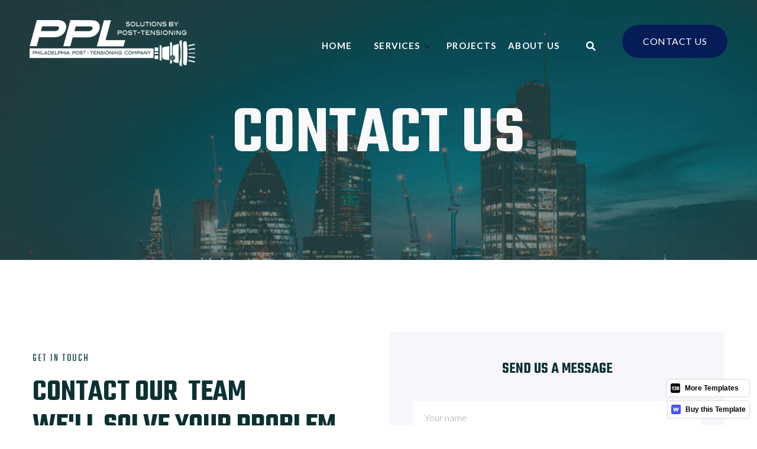

--- FILE ---
content_type: text/html
request_url: https://www.ppl-america.com/contact-us-1
body_size: 4359
content:
<!DOCTYPE html><!-- This site was created in Webflow. https://webflow.com --><!-- Last Published: Fri Mar 08 2024 17:35:28 GMT+0000 (Coordinated Universal Time) --><html data-wf-domain="www.ppl-america.com" data-wf-page="6506bc5a1d3eac14dbff9aff" data-wf-site="6506bc5a1d3eac14dbff9b2a" lang="en"><head><meta charset="utf-8"/><title>Contact Us 1 - Peconstructiony</title><meta content="Contact Us 1 - Peconstructiony" property="og:title"/><meta content="Contact Us 1 - Peconstructiony" property="twitter:title"/><meta content="width=device-width, initial-scale=1" name="viewport"/><meta content="Webflow" name="generator"/><link href="https://assets-global.website-files.com/6506bc5a1d3eac14dbff9b2a/css/philadelphia-post-tension-31d063144e42e.webflow.859924b06.css" rel="stylesheet" type="text/css"/><link href="https://fonts.googleapis.com" rel="preconnect"/><link href="https://fonts.gstatic.com" rel="preconnect" crossorigin="anonymous"/><script src="https://ajax.googleapis.com/ajax/libs/webfont/1.6.26/webfont.js" type="text/javascript"></script><script type="text/javascript">WebFont.load({  google: {    families: ["Lato:100,100italic,300,300italic,400,400italic,700,700italic,900,900italic","Open Sans:300,300italic,400,400italic,600,600italic,700,700italic,800,800italic","Bitter:400,700,400italic","Oswald:200,300,400,500,600,700","Poppins:regular,600","Teko:300,regular,500,600,700:devanagari,latin,latin-ext"]  }});</script><script type="text/javascript">!function(o,c){var n=c.documentElement,t=" w-mod-";n.className+=t+"js",("ontouchstart"in o||o.DocumentTouch&&c instanceof DocumentTouch)&&(n.className+=t+"touch")}(window,document);</script><link href="https://cdn.prod.website-files.com/6506bc5a1d3eac14dbff9b2a/6506bc5a1d3eac14dbff9beb_Favicon%20Green.png" rel="shortcut icon" type="image/x-icon"/><link href="https://cdn.prod.website-files.com/img/webclip.png" rel="apple-touch-icon"/><!-- Google tag (gtag.js) -->
<script async src="https://www.googletagmanager.com/gtag/js?id=G-3XPBT7BZ10"></script>
<script>
  window.dataLayer = window.dataLayer || [];
  function gtag(){dataLayer.push(arguments);}
  gtag('js', new Date());

  gtag('config', 'G-3XPBT7BZ10');
</script></head><body><div data-animation="over-right" data-collapse="medium" data-duration="400" data-easing="ease" data-easing2="ease" data-doc-height="1" role="banner" class="navbar-home-2-new w-nav"><div class="top-nav-container w-container"><div class="call-us-wrap"><a href="tel:0096265699737" class="link-block-3 w-inline-block"><p class="call-us-text green-text">Call Us: 00 962 6 5699737</p></a></div><div class="socials-wrapper"><div class="social-wrap"><a href="https://www.linkedin.com/" target="_blank" class="link-socials soial-home-2"></a></div></div></div><div class="nav-container w-container"><a href="/" class="brand w-nav-brand"><img width="329" height="Auto" src="https://cdn.prod.website-files.com/6506bc5a1d3eac14dbff9b2a/6506bc5a1d3eac14dbff9c04_Logo-removebg-preview.png" loading="lazy" alt="" srcset="https://assets-global.website-files.com/6506bc5a1d3eac14dbff9b2a/6506bc5a1d3eac14dbff9c04_Logo-removebg-preview-p-500.png 500w, https://assets-global.website-files.com/6506bc5a1d3eac14dbff9b2a/6506bc5a1d3eac14dbff9c04_Logo-removebg-preview-p-800.png 800w, https://assets-global.website-files.com/6506bc5a1d3eac14dbff9b2a/6506bc5a1d3eac14dbff9c04_Logo-removebg-preview.png 907w" sizes="(max-width: 479px) 100vw, (max-width: 767px) 271px, 280px" class="logo-con-128"/></a><div class="nav-menu-wrapper"><nav role="navigation" class="nav-menu w-nav-menu"><div class="nav-menu-shadow-overlay"><div class="top-mobile-menu w-container"><div class="call-us-mobile-wrap"><p class="call-us-text-mobile">Call Us: <span class="link-number">+ 0712 819 79 555</span></p></div><div class="socials-wrapper-mobile"><div class="social-wrap mobile"><a href="https://www.facebook.com/" target="_blank" class="link-socials"></a><a href="https://www.instagram.com/" target="_blank" class="link-socials"></a><a href="https://twitter.com/" target="_blank" class="link-socials"></a><a href="https://www.linkedin.com/" target="_blank" class="link-socials"></a></div></div></div><div class="tablet-menu"><a href="/" class="logo-mobile w-nav-brand"><img width="89" height="Auto" src="https://cdn.prod.website-files.com/6506bc5a1d3eac14dbff9b2a/6506bc5a1d3eac14dbff9c04_Logo-removebg-preview.png" loading="lazy" alt="" srcset="https://assets-global.website-files.com/6506bc5a1d3eac14dbff9b2a/6506bc5a1d3eac14dbff9c04_Logo-removebg-preview-p-500.png 500w, https://assets-global.website-files.com/6506bc5a1d3eac14dbff9b2a/6506bc5a1d3eac14dbff9c04_Logo-removebg-preview-p-800.png 800w, https://assets-global.website-files.com/6506bc5a1d3eac14dbff9b2a/6506bc5a1d3eac14dbff9c04_Logo-removebg-preview.png 907w" sizes="100vw" class="image-3"/></a><div class="close-menu-button w-nav-button"><img alt="" loading="lazy" src="https://cdn.prod.website-files.com/6506bc5a1d3eac14dbff9b2a/6506bc5a1d3eac14dbff9b9e_Green%20Close.svg" class="nav-close-icon"/><img alt="" loading="lazy" src="https://cdn.prod.website-files.com/6506bc5a1d3eac14dbff9b2a/6506bc5a1d3eac14dbff9c78_x_icon.png" class="nav-close-icon-copy"/></div></div><a href="/" class="nav-link w-nav-link">Home    </a><div data-delay="0" data-hover="true" data-w-id="79bdf7b1-4449-1949-62dc-82244c052a33" class="nav-dropdown portfolio w-dropdown"><main class="nav-dropdown-toggle w-dropdown-toggle"><div class="nav-dropdown-icon w-icon-dropdown-toggle"></div><p class="nav-item-title">Services</p></main><nav class="nav-dropdown-list w-dropdown-list"><div data-w-id="79bdf7b1-4449-1949-62dc-82244c052a39" class="nav-dropdown-link-wrapper"><div class="nav-dropdown-line"></div><a href="https://philadelphia-post-tension-31d063144e42e.webflow.io/services/post-tensioning-design" class="nav-dropdown-link w-dropdown-link"> Design and Shop drawings</a></div><div data-w-id="79bdf7b1-4449-1949-62dc-82244c052a3d" class="nav-dropdown-link-wrapper"><div class="nav-dropdown-line"></div><a href="https://philadelphia-post-tension-31d063144e42e.webflow.io/services/technical-supervision" class="nav-dropdown-link w-dropdown-link">Technical Supervision</a></div><div data-w-id="471a624e-18f9-06f6-7263-5380051f0802" class="nav-dropdown-link-wrapper"><div class="nav-dropdown-line"></div><a href="https://philadelphia-post-tension-31d063144e42e.webflow.io/services/repair" class="nav-dropdown-link w-dropdown-link">Post-tensioning repair</a></div><div data-w-id="39256630-1284-01c0-381b-b4e1f4efaa42" class="nav-dropdown-link-wrapper"><div data-w-id="228353c6-eca3-cffa-fe82-73156cee778c" class="nav-dropdown-link-wrapper"><div class="nav-dropdown-line"></div><a href="https://philadelphia-post-tension-31d063144e42e.webflow.io/services/material-supply-" class="nav-dropdown-link w-dropdown-link">material supply</a></div></div><div class="nav-dropdown-link-wrapper"><div class="nav-dropdown-link-wrapper"><div class="nav-dropdown-line"></div><a href="https://philadelphia-post-tension-31d063144e42e.webflow.io/services/stressing" class="nav-dropdown-link w-dropdown-link">Stressing</a></div></div><div class="nav-dropdown-link-wrapper"><div class="nav-dropdown-link-wrapper"><div class="nav-dropdown-line"></div><a href="https://philadelphia-post-tension-31d063144e42e.webflow.io/services/barrier-cables" class="nav-dropdown-link w-dropdown-link">barrier cables</a></div></div></nav></div><a href="#" class="nav-link w-nav-link">Projects<br/></a><a href="#" class="nav-link w-nav-link">About us<br/></a><div data-delay="0" data-hover="true" data-w-id="79bdf7b1-4449-1949-62dc-82244c052a57" class="nav-dropdown contact-us w-dropdown"><div class="nav-dropdown-toggle w-dropdown-toggle"><div class="nav-dropdown-icon w-icon-dropdown-toggle"></div><p class="nav-item-title">Features</p></div><nav class="nav-dropdown-list w-dropdown-list"></nav></div></div></nav><div class="search-shop-con"><div data-w-id="79bdf7b1-4449-1949-62dc-82244c052a72" class="navbar-search-icon"></div></div><a href="/contact-us-1" aria-current="page" class="primary-button header w-button w--current">CONTACT US</a><form action="/search" class="search-desktop w-form"><div class="search-wrapper"><input class="search-wrap-input-2 w-input" autofocus="true" maxlength="256" name="query" placeholder="Enter search keyword" type="search" id="search-2" required=""/><div class="search-bottom-line-2"></div><input type="submit" class="primary-button search w-button" value="Search"/></div><div data-w-id="79bdf7b1-4449-1949-62dc-82244c052a7b" class="search-close-button"></div></form></div><div class="menu-button w-nav-button"><img alt="" height="16" src="https://cdn.prod.website-files.com/6506bc5a1d3eac14dbff9b2a/6506bc5a1d3eac14dbff9ba1_Green%20Menu.svg" loading="lazy" class="image-menu"/></div></div><div class="white-overlay-for-home-2"></div></div><form action="/search" class="search-desktop w-form"><div class="search-wrapper"><input class="search-wrap-input w-input" autofocus="true" maxlength="256" name="query" placeholder="Enter search keyword" type="search" id="search-2" required=""/><div class="search-bottom-line"></div><input type="submit" class="primary-button serch-button w-button" value="Search"/></div><div data-w-id="cffaa0d6-0cd7-3509-9f08-dbbd1e309db4" class="search-close-button"></div></form><div class="section contacts-banner"><div class="base-container w-container"><div class="banner-title-wrapper"><h1 class="banner-title">Contact us</h1></div></div></div><div class="section"><div class="base-container w-container"><div class="contacts-title-mobile"><h6 class="section-subtitle">get in touch</h6><h2 class="heading-25">Contact our support team </h2></div><div class="contacts-wrapper"><div class="contacts-content-wrapper"><div class="contacts-title-desktop"><h6 class="section-subtitle">get in touch</h6><h2>Contact our  team <br/>We&#x27;ll Solve your Problem</h2></div><div class="contacts-divider"></div><div data-delay="4000" data-animation="slide" class="contacts-location-slider w-slider" data-autoplay="false" data-easing="ease" data-hide-arrows="false" data-disable-swipe="false" data-autoplay-limit="0" data-nav-spacing="3" data-duration="500" data-infinite="true"><div class="w-slider-mask"><div class="w-slide"><div class="contacts-location-wrapper"><h6>Atlanta, GA, United States of America</h6><div class="contacts-location-wrap"><p class="contacts-icon"></p><p class="paragraph">4358 Chamblee Tucker Road, Tucker GA</p></div><div class="contacts-location-wrap"><p class="contacts-icon"></p><a href="tel:+17706525235" class="paragraph">+ 1 770 652 5235</a></div><div class="contacts-location-wrap"><p class="contacts-icon"></p><a href="mailto:amin@ppl-america.com" class="paragraph">amin@ppl-america.com</a></div><div class="contacts-location-wrap"><p class="contacts-icon"></p><a href="mailto:amin@ppl-america.com" class="paragraph">ameen.sh@ppl-america.com</a></div></div></div></div><div class="contacts-slider-left-arrow w-slider-arrow-left"></div><div class="contacts-slider-right-arrow w-slider-arrow-right"></div><div class="hidden w-slider-nav w-round"></div></div></div><div class="contacts-form-wrapper"><h3 class="contacts-form-title">Send us a message</h3><div class="w-form"><form id="email-form" name="email-form" data-name="Email Form" method="get" class="form" data-wf-page-id="6506bc5a1d3eac14dbff9aff" data-wf-element-id="ea41af14-8b87-8ae8-ae5d-f8373dc8aafa"><input class="contacts-input w-input" maxlength="256" name="name" data-name="Name" placeholder="Your name" type="text" id="name"/><input class="contacts-input w-input" maxlength="256" name="email" data-name="Email" placeholder="Your email" type="email" id="email" required=""/><textarea id="field" name="field" maxlength="5000" data-name="field" placeholder="Your text" class="contacts-textarea contact-us-form w-input"></textarea><input type="submit" data-wait="Please wait..." class="primary-button full-width w-button" value="Submit"/></form><div class="w-form-done"><div>Thank you! Your submission has been received!</div></div><div class="w-form-fail"><div>Oops! Something went wrong while submitting the form.</div></div></div></div></div></div></div><div class="section incomplete"><div class="base-container w-container"></div></div><address class="footer"><div class="center-footer"><div class="footer-wrap"><div class="footer-brand-wrapper"><img src="https://cdn.prod.website-files.com/6506bc5a1d3eac14dbff9b2a/6506bc5a1d3eac14dbff9c5d_Logo-removebg-preview%20(1).png" loading="lazy" width="259" sizes="(max-width: 479px) 88vw, 259px" alt="" srcset="https://assets-global.website-files.com/6506bc5a1d3eac14dbff9b2a/6506bc5a1d3eac14dbff9c5d_Logo-removebg-preview%2520(1)-p-500.png 500w, https://assets-global.website-files.com/6506bc5a1d3eac14dbff9b2a/6506bc5a1d3eac14dbff9c5d_Logo-removebg-preview%2520(1)-p-800.png 800w, https://assets-global.website-files.com/6506bc5a1d3eac14dbff9b2a/6506bc5a1d3eac14dbff9c5d_Logo-removebg-preview%20(1).png 907w" class="image-21"/><p class="footer-brand-description">Innovative Solutions by Post-Tensioning </p></div><div class="footer-links-wrapper"></div><div class="footer-links-wrapper contacts"><div class="all-contacts-wrapp"><p class="footer-contacts-text"><span class="text-span-icon"></span> <strong>4358 Chamblee Tucker Rd, Tucker Georgia 30084</strong></p><p class="footer-contacts-text"><span class="text-span-icon"></span> <a href="tel:+(0712)81979555" class="footer-link-contacts">+1 770 652 5235</a></p><p class="footer-contacts-text"><a href="mailto:info@cscc-jordan.com"><span class="text-span-icon"></span>Amin@ppl-america.com</a><a href="tel:+(0712)81979555" class="footer-link-contacts"></a></p><p class="footer-contacts-text"><a href="mailto:info@cscc-jordan.com"><span class="text-span-icon"></span>Ameen.sh@ppl-america.com</a><a href="tel:+(0712)81979555" class="footer-link-contacts"></a></p></div><div class="form-block-3 w-form"><form id="email-form-2" name="email-form-2" data-name="Email Form 2" method="get" class="subscribe-form-flex" data-wf-page-id="6506bc5a1d3eac14dbff9aff" data-wf-element-id="4c0bfb07-2e21-329b-42a9-1e1f67391068"><div class="subscribe-form-input-wrapper"><input class="subscribe-form-input w-input" maxlength="256" name="Subscriber-Email-2" data-name="Subscriber Email 2" placeholder="Subscribe to Our Newsletter" type="email" id="Subscriber-Email-2" required=""/></div><input type="submit" data-wait="Please wait..." class="fa-icon background w-button" value=""/></form><div class="w-form-done"><div>Thank you! Your submission has been received!</div></div><div class="w-form-fail"><div>Oops! Something went wrong while submitting the form.</div></div></div></div></div><div class="center-foofer-wrap"><div class="footer-copyright-2">Philadelphia Post-tensioning Company All Rights Reserved 2023. <a href="/templates/licensing" class="footer-copyright">Licensing</a></div></div></div></address><a href="https://bit.ly/3QipUfm" target="_blank" class="buy-now-fixed w-inline-block"><img src="https://cdn.prod.website-files.com/6506bc5a1d3eac14dbff9b2a/6506bc5a1d3eac14dbff9be9_webflow-badge-icon.svg" loading="lazy" alt="" class="buy-now-webflow-icon"/><div>Buy this Template</div></a><a href="https://bit.ly/3C1hCVD" target="_blank" class="view-our-templates w-inline-block"><img src="https://cdn.prod.website-files.com/6506bc5a1d3eac14dbff9b2a/6506bc5a1d3eac14dbff9be4_128%20Logo%20Dark.svg" loading="lazy" alt="" class="buy-now-webflow-icon"/><div>More Templates</div></a><div class="hire-popup"></div><script src="https://d3e54v103j8qbb.cloudfront.net/js/jquery-3.5.1.min.dc5e7f18c8.js?site=6506bc5a1d3eac14dbff9b2a" type="text/javascript" integrity="sha256-9/aliU8dGd2tb6OSsuzixeV4y/faTqgFtohetphbbj0=" crossorigin="anonymous"></script><script src="https://assets-global.website-files.com/6506bc5a1d3eac14dbff9b2a/js/webflow.d01bc925e.js" type="text/javascript"></script></body></html>

--- FILE ---
content_type: text/css
request_url: https://assets-global.website-files.com/6506bc5a1d3eac14dbff9b2a/css/philadelphia-post-tension-31d063144e42e.webflow.859924b06.css
body_size: 42184
content:
html {
  -ms-text-size-adjust: 100%;
  -webkit-text-size-adjust: 100%;
  font-family: sans-serif;
}

body {
  margin: 0;
}

article, aside, details, figcaption, figure, footer, header, hgroup, main, menu, nav, section, summary {
  display: block;
}

audio, canvas, progress, video {
  vertical-align: baseline;
  display: inline-block;
}

audio:not([controls]) {
  height: 0;
  display: none;
}

[hidden], template {
  display: none;
}

a {
  background-color: rgba(0, 0, 0, 0);
}

a:active, a:hover {
  outline: 0;
}

abbr[title] {
  border-bottom: 1px dotted;
}

b, strong {
  font-weight: bold;
}

dfn {
  font-style: italic;
}

h1 {
  margin: .67em 0;
  font-size: 2em;
}

mark {
  color: #000;
  background: #ff0;
}

small {
  font-size: 80%;
}

sub, sup {
  vertical-align: baseline;
  font-size: 75%;
  line-height: 0;
  position: relative;
}

sup {
  top: -.5em;
}

sub {
  bottom: -.25em;
}

img {
  border: 0;
}

svg:not(:root) {
  overflow: hidden;
}

figure {
  margin: 1em 40px;
}

hr {
  box-sizing: content-box;
  height: 0;
}

pre {
  overflow: auto;
}

code, kbd, pre, samp {
  font-family: monospace;
  font-size: 1em;
}

button, input, optgroup, select, textarea {
  color: inherit;
  font: inherit;
  margin: 0;
}

button {
  overflow: visible;
}

button, select {
  text-transform: none;
}

button, html input[type="button"], input[type="reset"] {
  -webkit-appearance: button;
  cursor: pointer;
}

button[disabled], html input[disabled] {
  cursor: default;
}

button::-moz-focus-inner, input::-moz-focus-inner {
  border: 0;
  padding: 0;
}

input {
  line-height: normal;
}

input[type="checkbox"], input[type="radio"] {
  box-sizing: border-box;
  padding: 0;
}

input[type="number"]::-webkit-inner-spin-button, input[type="number"]::-webkit-outer-spin-button {
  height: auto;
}

input[type="search"] {
  -webkit-appearance: none;
}

input[type="search"]::-webkit-search-cancel-button, input[type="search"]::-webkit-search-decoration {
  -webkit-appearance: none;
}

fieldset {
  border: 1px solid silver;
  margin: 0 2px;
  padding: .35em .625em .75em;
}

legend {
  border: 0;
  padding: 0;
}

textarea {
  overflow: auto;
}

optgroup {
  font-weight: bold;
}

table {
  border-collapse: collapse;
  border-spacing: 0;
}

td, th {
  padding: 0;
}

@font-face {
  font-family: webflow-icons;
  src: url("[data-uri]") format("truetype");
  font-weight: normal;
  font-style: normal;
}

[class^="w-icon-"], [class*=" w-icon-"] {
  speak: none;
  font-variant: normal;
  text-transform: none;
  -webkit-font-smoothing: antialiased;
  -moz-osx-font-smoothing: grayscale;
  font-style: normal;
  font-weight: normal;
  line-height: 1;
  font-family: webflow-icons !important;
}

.w-icon-slider-right:before {
  content: "";
}

.w-icon-slider-left:before {
  content: "";
}

.w-icon-nav-menu:before {
  content: "";
}

.w-icon-arrow-down:before, .w-icon-dropdown-toggle:before {
  content: "";
}

.w-icon-file-upload-remove:before {
  content: "";
}

.w-icon-file-upload-icon:before {
  content: "";
}

* {
  box-sizing: border-box;
}

html {
  height: 100%;
}

body {
  min-height: 100%;
  color: #333;
  background-color: #fff;
  margin: 0;
  font-family: Arial, sans-serif;
  font-size: 14px;
  line-height: 20px;
}

img {
  max-width: 100%;
  vertical-align: middle;
  display: inline-block;
}

html.w-mod-touch * {
  background-attachment: scroll !important;
}

.w-block {
  display: block;
}

.w-inline-block {
  max-width: 100%;
  display: inline-block;
}

.w-clearfix:before, .w-clearfix:after {
  content: " ";
  grid-area: 1 / 1 / 2 / 2;
  display: table;
}

.w-clearfix:after {
  clear: both;
}

.w-hidden {
  display: none;
}

.w-button {
  color: #fff;
  line-height: inherit;
  cursor: pointer;
  background-color: #3898ec;
  border: 0;
  border-radius: 0;
  padding: 9px 15px;
  text-decoration: none;
  display: inline-block;
}

input.w-button {
  -webkit-appearance: button;
}

html[data-w-dynpage] [data-w-cloak] {
  color: rgba(0, 0, 0, 0) !important;
}

.w-code-block {
  margin: unset;
}

pre.w-code-block code {
  all: inherit;
}

.w-webflow-badge, .w-webflow-badge * {
  z-index: auto;
  visibility: visible;
  box-sizing: border-box;
  width: auto;
  height: auto;
  max-height: none;
  max-width: none;
  min-height: 0;
  min-width: 0;
  float: none;
  clear: none;
  box-shadow: none;
  opacity: 1;
  direction: ltr;
  font-family: inherit;
  font-weight: inherit;
  color: inherit;
  font-size: inherit;
  line-height: inherit;
  font-style: inherit;
  font-variant: inherit;
  text-align: inherit;
  letter-spacing: inherit;
  -webkit-text-decoration: inherit;
  text-decoration: inherit;
  text-indent: 0;
  text-transform: inherit;
  text-shadow: none;
  font-smoothing: auto;
  vertical-align: baseline;
  cursor: inherit;
  white-space: inherit;
  word-break: normal;
  word-spacing: normal;
  word-wrap: normal;
  background: none;
  border: 0 rgba(0, 0, 0, 0);
  border-radius: 0;
  margin: 0;
  padding: 0;
  list-style-type: disc;
  transition: none;
  display: block;
  position: static;
  top: auto;
  bottom: auto;
  left: auto;
  right: auto;
  overflow: visible;
  transform: none;
}

.w-webflow-badge {
  white-space: nowrap;
  cursor: pointer;
  box-shadow: 0 0 0 1px rgba(0, 0, 0, .1), 0 1px 3px rgba(0, 0, 0, .1);
  visibility: visible !important;
  z-index: 2147483647 !important;
  color: #aaadb0 !important;
  opacity: 1 !important;
  width: auto !important;
  height: auto !important;
  background-color: #fff !important;
  border-radius: 3px !important;
  margin: 0 !important;
  padding: 6px !important;
  font-size: 12px !important;
  line-height: 14px !important;
  text-decoration: none !important;
  display: inline-block !important;
  position: fixed !important;
  top: auto !important;
  bottom: 12px !important;
  left: auto !important;
  right: 12px !important;
  overflow: visible !important;
  transform: none !important;
}

.w-webflow-badge > img {
  visibility: visible !important;
  opacity: 1 !important;
  vertical-align: middle !important;
  display: inline-block !important;
}

h1, h2, h3, h4, h5, h6 {
  margin-bottom: 10px;
  font-weight: bold;
}

h1 {
  margin-top: 20px;
  font-size: 38px;
  line-height: 44px;
}

h2 {
  margin-top: 20px;
  font-size: 32px;
  line-height: 36px;
}

h3 {
  margin-top: 20px;
  font-size: 24px;
  line-height: 30px;
}

h4 {
  margin-top: 10px;
  font-size: 18px;
  line-height: 24px;
}

h5 {
  margin-top: 10px;
  font-size: 14px;
  line-height: 20px;
}

h6 {
  margin-top: 10px;
  font-size: 12px;
  line-height: 18px;
}

p {
  margin-top: 0;
  margin-bottom: 10px;
}

blockquote {
  border-left: 5px solid #e2e2e2;
  margin: 0 0 10px;
  padding: 10px 20px;
  font-size: 18px;
  line-height: 22px;
}

figure {
  margin: 0 0 10px;
}

figcaption {
  text-align: center;
  margin-top: 5px;
}

ul, ol {
  margin-top: 0;
  margin-bottom: 10px;
  padding-left: 40px;
}

.w-list-unstyled {
  padding-left: 0;
  list-style: none;
}

.w-embed:before, .w-embed:after {
  content: " ";
  grid-area: 1 / 1 / 2 / 2;
  display: table;
}

.w-embed:after {
  clear: both;
}

.w-video {
  width: 100%;
  padding: 0;
  position: relative;
}

.w-video iframe, .w-video object, .w-video embed {
  width: 100%;
  height: 100%;
  border: none;
  position: absolute;
  top: 0;
  left: 0;
}

fieldset {
  border: 0;
  margin: 0;
  padding: 0;
}

button, [type="button"], [type="reset"] {
  cursor: pointer;
  -webkit-appearance: button;
  border: 0;
}

.w-form {
  margin: 0 0 15px;
}

.w-form-done {
  text-align: center;
  background-color: #ddd;
  padding: 20px;
  display: none;
}

.w-form-fail {
  background-color: #ffdede;
  margin-top: 10px;
  padding: 10px;
  display: none;
}

label {
  margin-bottom: 5px;
  font-weight: bold;
  display: block;
}

.w-input, .w-select {
  width: 100%;
  height: 38px;
  color: #333;
  vertical-align: middle;
  background-color: #fff;
  border: 1px solid #ccc;
  margin-bottom: 10px;
  padding: 8px 12px;
  font-size: 14px;
  line-height: 1.42857;
  display: block;
}

.w-input:-moz-placeholder, .w-select:-moz-placeholder {
  color: #999;
}

.w-input::-moz-placeholder, .w-select::-moz-placeholder {
  color: #999;
  opacity: 1;
}

.w-input::-webkit-input-placeholder, .w-select::-webkit-input-placeholder {
  color: #999;
}

.w-input:focus, .w-select:focus {
  border-color: #3898ec;
  outline: 0;
}

.w-input[disabled], .w-select[disabled], .w-input[readonly], .w-select[readonly], fieldset[disabled] .w-input, fieldset[disabled] .w-select {
  cursor: not-allowed;
}

.w-input[disabled]:not(.w-input-disabled), .w-select[disabled]:not(.w-input-disabled), .w-input[readonly], .w-select[readonly], fieldset[disabled]:not(.w-input-disabled) .w-input, fieldset[disabled]:not(.w-input-disabled) .w-select {
  background-color: #eee;
}

textarea.w-input, textarea.w-select {
  height: auto;
}

.w-select {
  background-color: #f3f3f3;
}

.w-select[multiple] {
  height: auto;
}

.w-form-label {
  cursor: pointer;
  margin-bottom: 0;
  font-weight: normal;
  display: inline-block;
}

.w-radio {
  margin-bottom: 5px;
  padding-left: 20px;
  display: block;
}

.w-radio:before, .w-radio:after {
  content: " ";
  grid-area: 1 / 1 / 2 / 2;
  display: table;
}

.w-radio:after {
  clear: both;
}

.w-radio-input {
  float: left;
  margin: 3px 0 0 -20px;
  line-height: normal;
}

.w-file-upload {
  margin-bottom: 10px;
  display: block;
}

.w-file-upload-input {
  width: .1px;
  height: .1px;
  opacity: 0;
  z-index: -100;
  position: absolute;
  overflow: hidden;
}

.w-file-upload-default, .w-file-upload-uploading, .w-file-upload-success {
  color: #333;
  display: inline-block;
}

.w-file-upload-error {
  margin-top: 10px;
  display: block;
}

.w-file-upload-default.w-hidden, .w-file-upload-uploading.w-hidden, .w-file-upload-error.w-hidden, .w-file-upload-success.w-hidden {
  display: none;
}

.w-file-upload-uploading-btn {
  cursor: pointer;
  background-color: #fafafa;
  border: 1px solid #ccc;
  margin: 0;
  padding: 8px 12px;
  font-size: 14px;
  font-weight: normal;
  display: flex;
}

.w-file-upload-file {
  background-color: #fafafa;
  border: 1px solid #ccc;
  flex-grow: 1;
  justify-content: space-between;
  margin: 0;
  padding: 8px 9px 8px 11px;
  display: flex;
}

.w-file-upload-file-name {
  font-size: 14px;
  font-weight: normal;
  display: block;
}

.w-file-remove-link {
  width: auto;
  height: auto;
  cursor: pointer;
  margin-top: 3px;
  margin-left: 10px;
  padding: 3px;
  display: block;
}

.w-icon-file-upload-remove {
  margin: auto;
  font-size: 10px;
}

.w-file-upload-error-msg {
  color: #ea384c;
  padding: 2px 0;
  display: inline-block;
}

.w-file-upload-info {
  padding: 0 12px;
  line-height: 38px;
  display: inline-block;
}

.w-file-upload-label {
  cursor: pointer;
  background-color: #fafafa;
  border: 1px solid #ccc;
  margin: 0;
  padding: 8px 12px;
  font-size: 14px;
  font-weight: normal;
  display: inline-block;
}

.w-icon-file-upload-icon, .w-icon-file-upload-uploading {
  width: 20px;
  margin-right: 8px;
  display: inline-block;
}

.w-icon-file-upload-uploading {
  height: 20px;
}

.w-container {
  max-width: 940px;
  margin-left: auto;
  margin-right: auto;
}

.w-container:before, .w-container:after {
  content: " ";
  grid-area: 1 / 1 / 2 / 2;
  display: table;
}

.w-container:after {
  clear: both;
}

.w-container .w-row {
  margin-left: -10px;
  margin-right: -10px;
}

.w-row:before, .w-row:after {
  content: " ";
  grid-area: 1 / 1 / 2 / 2;
  display: table;
}

.w-row:after {
  clear: both;
}

.w-row .w-row {
  margin-left: 0;
  margin-right: 0;
}

.w-col {
  float: left;
  width: 100%;
  min-height: 1px;
  padding-left: 10px;
  padding-right: 10px;
  position: relative;
}

.w-col .w-col {
  padding-left: 0;
  padding-right: 0;
}

.w-col-1 {
  width: 8.33333%;
}

.w-col-2 {
  width: 16.6667%;
}

.w-col-3 {
  width: 25%;
}

.w-col-4 {
  width: 33.3333%;
}

.w-col-5 {
  width: 41.6667%;
}

.w-col-6 {
  width: 50%;
}

.w-col-7 {
  width: 58.3333%;
}

.w-col-8 {
  width: 66.6667%;
}

.w-col-9 {
  width: 75%;
}

.w-col-10 {
  width: 83.3333%;
}

.w-col-11 {
  width: 91.6667%;
}

.w-col-12 {
  width: 100%;
}

.w-hidden-main {
  display: none !important;
}

@media screen and (max-width: 991px) {
  .w-container {
    max-width: 728px;
  }

  .w-hidden-main {
    display: inherit !important;
  }

  .w-hidden-medium {
    display: none !important;
  }

  .w-col-medium-1 {
    width: 8.33333%;
  }

  .w-col-medium-2 {
    width: 16.6667%;
  }

  .w-col-medium-3 {
    width: 25%;
  }

  .w-col-medium-4 {
    width: 33.3333%;
  }

  .w-col-medium-5 {
    width: 41.6667%;
  }

  .w-col-medium-6 {
    width: 50%;
  }

  .w-col-medium-7 {
    width: 58.3333%;
  }

  .w-col-medium-8 {
    width: 66.6667%;
  }

  .w-col-medium-9 {
    width: 75%;
  }

  .w-col-medium-10 {
    width: 83.3333%;
  }

  .w-col-medium-11 {
    width: 91.6667%;
  }

  .w-col-medium-12 {
    width: 100%;
  }

  .w-col-stack {
    width: 100%;
    left: auto;
    right: auto;
  }
}

@media screen and (max-width: 767px) {
  .w-hidden-main, .w-hidden-medium {
    display: inherit !important;
  }

  .w-hidden-small {
    display: none !important;
  }

  .w-row, .w-container .w-row {
    margin-left: 0;
    margin-right: 0;
  }

  .w-col {
    width: 100%;
    left: auto;
    right: auto;
  }

  .w-col-small-1 {
    width: 8.33333%;
  }

  .w-col-small-2 {
    width: 16.6667%;
  }

  .w-col-small-3 {
    width: 25%;
  }

  .w-col-small-4 {
    width: 33.3333%;
  }

  .w-col-small-5 {
    width: 41.6667%;
  }

  .w-col-small-6 {
    width: 50%;
  }

  .w-col-small-7 {
    width: 58.3333%;
  }

  .w-col-small-8 {
    width: 66.6667%;
  }

  .w-col-small-9 {
    width: 75%;
  }

  .w-col-small-10 {
    width: 83.3333%;
  }

  .w-col-small-11 {
    width: 91.6667%;
  }

  .w-col-small-12 {
    width: 100%;
  }
}

@media screen and (max-width: 479px) {
  .w-container {
    max-width: none;
  }

  .w-hidden-main, .w-hidden-medium, .w-hidden-small {
    display: inherit !important;
  }

  .w-hidden-tiny {
    display: none !important;
  }

  .w-col {
    width: 100%;
  }

  .w-col-tiny-1 {
    width: 8.33333%;
  }

  .w-col-tiny-2 {
    width: 16.6667%;
  }

  .w-col-tiny-3 {
    width: 25%;
  }

  .w-col-tiny-4 {
    width: 33.3333%;
  }

  .w-col-tiny-5 {
    width: 41.6667%;
  }

  .w-col-tiny-6 {
    width: 50%;
  }

  .w-col-tiny-7 {
    width: 58.3333%;
  }

  .w-col-tiny-8 {
    width: 66.6667%;
  }

  .w-col-tiny-9 {
    width: 75%;
  }

  .w-col-tiny-10 {
    width: 83.3333%;
  }

  .w-col-tiny-11 {
    width: 91.6667%;
  }

  .w-col-tiny-12 {
    width: 100%;
  }
}

.w-widget {
  position: relative;
}

.w-widget-map {
  width: 100%;
  height: 400px;
}

.w-widget-map label {
  width: auto;
  display: inline;
}

.w-widget-map img {
  max-width: inherit;
}

.w-widget-map .gm-style-iw {
  text-align: center;
}

.w-widget-map .gm-style-iw > button {
  display: none !important;
}

.w-widget-twitter {
  overflow: hidden;
}

.w-widget-twitter-count-shim {
  vertical-align: top;
  width: 28px;
  height: 20px;
  text-align: center;
  background: #fff;
  border: 1px solid #758696;
  border-radius: 3px;
  display: inline-block;
  position: relative;
}

.w-widget-twitter-count-shim * {
  pointer-events: none;
  -webkit-user-select: none;
  -ms-user-select: none;
  user-select: none;
}

.w-widget-twitter-count-shim .w-widget-twitter-count-inner {
  text-align: center;
  color: #999;
  font-family: serif;
  font-size: 15px;
  line-height: 12px;
  position: relative;
}

.w-widget-twitter-count-shim .w-widget-twitter-count-clear {
  display: block;
  position: relative;
}

.w-widget-twitter-count-shim.w--large {
  width: 36px;
  height: 28px;
}

.w-widget-twitter-count-shim.w--large .w-widget-twitter-count-inner {
  font-size: 18px;
  line-height: 18px;
}

.w-widget-twitter-count-shim:not(.w--vertical) {
  margin-left: 5px;
  margin-right: 8px;
}

.w-widget-twitter-count-shim:not(.w--vertical).w--large {
  margin-left: 6px;
}

.w-widget-twitter-count-shim:not(.w--vertical):before, .w-widget-twitter-count-shim:not(.w--vertical):after {
  content: " ";
  height: 0;
  width: 0;
  pointer-events: none;
  border: solid rgba(0, 0, 0, 0);
  position: absolute;
  top: 50%;
  left: 0;
}

.w-widget-twitter-count-shim:not(.w--vertical):before {
  border-width: 4px;
  border-color: rgba(117, 134, 150, 0) #5d6c7b rgba(117, 134, 150, 0) rgba(117, 134, 150, 0);
  margin-top: -4px;
  margin-left: -9px;
}

.w-widget-twitter-count-shim:not(.w--vertical).w--large:before {
  border-width: 5px;
  margin-top: -5px;
  margin-left: -10px;
}

.w-widget-twitter-count-shim:not(.w--vertical):after {
  border-width: 4px;
  border-color: rgba(255, 255, 255, 0) #fff rgba(255, 255, 255, 0) rgba(255, 255, 255, 0);
  margin-top: -4px;
  margin-left: -8px;
}

.w-widget-twitter-count-shim:not(.w--vertical).w--large:after {
  border-width: 5px;
  margin-top: -5px;
  margin-left: -9px;
}

.w-widget-twitter-count-shim.w--vertical {
  width: 61px;
  height: 33px;
  margin-bottom: 8px;
}

.w-widget-twitter-count-shim.w--vertical:before, .w-widget-twitter-count-shim.w--vertical:after {
  content: " ";
  height: 0;
  width: 0;
  pointer-events: none;
  border: solid rgba(0, 0, 0, 0);
  position: absolute;
  top: 100%;
  left: 50%;
}

.w-widget-twitter-count-shim.w--vertical:before {
  border-width: 5px;
  border-color: #5d6c7b rgba(117, 134, 150, 0) rgba(117, 134, 150, 0);
  margin-left: -5px;
}

.w-widget-twitter-count-shim.w--vertical:after {
  border-width: 4px;
  border-color: #fff rgba(255, 255, 255, 0) rgba(255, 255, 255, 0);
  margin-left: -4px;
}

.w-widget-twitter-count-shim.w--vertical .w-widget-twitter-count-inner {
  font-size: 18px;
  line-height: 22px;
}

.w-widget-twitter-count-shim.w--vertical.w--large {
  width: 76px;
}

.w-background-video {
  height: 500px;
  color: #fff;
  position: relative;
  overflow: hidden;
}

.w-background-video > video {
  width: 100%;
  height: 100%;
  object-fit: cover;
  z-index: -100;
  background-position: 50%;
  background-size: cover;
  margin: auto;
  position: absolute;
  top: -100%;
  bottom: -100%;
  left: -100%;
  right: -100%;
}

.w-background-video > video::-webkit-media-controls-start-playback-button {
  -webkit-appearance: none;
  display: none !important;
}

.w-background-video--control {
  background-color: rgba(0, 0, 0, 0);
  padding: 0;
  position: absolute;
  bottom: 1em;
  right: 1em;
}

.w-background-video--control > [hidden] {
  display: none !important;
}

.w-slider {
  height: 300px;
  text-align: center;
  clear: both;
  -webkit-tap-highlight-color: rgba(0, 0, 0, 0);
  tap-highlight-color: rgba(0, 0, 0, 0);
  background: #ddd;
  position: relative;
}

.w-slider-mask {
  z-index: 1;
  height: 100%;
  white-space: nowrap;
  display: block;
  position: relative;
  left: 0;
  right: 0;
  overflow: hidden;
}

.w-slide {
  vertical-align: top;
  width: 100%;
  height: 100%;
  white-space: normal;
  text-align: left;
  display: inline-block;
  position: relative;
}

.w-slider-nav {
  z-index: 2;
  height: 40px;
  text-align: center;
  -webkit-tap-highlight-color: rgba(0, 0, 0, 0);
  tap-highlight-color: rgba(0, 0, 0, 0);
  margin: auto;
  padding-top: 10px;
  position: absolute;
  top: auto;
  bottom: 0;
  left: 0;
  right: 0;
}

.w-slider-nav.w-round > div {
  border-radius: 100%;
}

.w-slider-nav.w-num > div {
  width: auto;
  height: auto;
  font-size: inherit;
  line-height: inherit;
  padding: .2em .5em;
}

.w-slider-nav.w-shadow > div {
  box-shadow: 0 0 3px rgba(51, 51, 51, .4);
}

.w-slider-nav-invert {
  color: #fff;
}

.w-slider-nav-invert > div {
  background-color: rgba(34, 34, 34, .4);
}

.w-slider-nav-invert > div.w-active {
  background-color: #222;
}

.w-slider-dot {
  width: 1em;
  height: 1em;
  cursor: pointer;
  background-color: rgba(255, 255, 255, .4);
  margin: 0 3px .5em;
  transition: background-color .1s, color .1s;
  display: inline-block;
  position: relative;
}

.w-slider-dot.w-active {
  background-color: #fff;
}

.w-slider-dot:focus {
  outline: none;
  box-shadow: 0 0 0 2px #fff;
}

.w-slider-dot:focus.w-active {
  box-shadow: none;
}

.w-slider-arrow-left, .w-slider-arrow-right {
  width: 80px;
  cursor: pointer;
  color: #fff;
  -webkit-tap-highlight-color: rgba(0, 0, 0, 0);
  tap-highlight-color: rgba(0, 0, 0, 0);
  -webkit-user-select: none;
  -ms-user-select: none;
  user-select: none;
  margin: auto;
  font-size: 40px;
  position: absolute;
  top: 0;
  bottom: 0;
  left: 0;
  right: 0;
  overflow: hidden;
}

.w-slider-arrow-left [class^="w-icon-"], .w-slider-arrow-right [class^="w-icon-"], .w-slider-arrow-left [class*=" w-icon-"], .w-slider-arrow-right [class*=" w-icon-"] {
  position: absolute;
}

.w-slider-arrow-left:focus, .w-slider-arrow-right:focus {
  outline: 0;
}

.w-slider-arrow-left {
  z-index: 3;
  right: auto;
}

.w-slider-arrow-right {
  z-index: 4;
  left: auto;
}

.w-icon-slider-left, .w-icon-slider-right {
  width: 1em;
  height: 1em;
  margin: auto;
  top: 0;
  bottom: 0;
  left: 0;
  right: 0;
}

.w-slider-aria-label {
  clip: rect(0 0 0 0);
  height: 1px;
  width: 1px;
  border: 0;
  margin: -1px;
  padding: 0;
  position: absolute;
  overflow: hidden;
}

.w-slider-force-show {
  display: block !important;
}

.w-dropdown {
  text-align: left;
  z-index: 900;
  margin-left: auto;
  margin-right: auto;
  display: inline-block;
  position: relative;
}

.w-dropdown-btn, .w-dropdown-toggle, .w-dropdown-link {
  vertical-align: top;
  color: #222;
  text-align: left;
  white-space: nowrap;
  margin-left: auto;
  margin-right: auto;
  padding: 20px;
  text-decoration: none;
  position: relative;
}

.w-dropdown-toggle {
  -webkit-user-select: none;
  -ms-user-select: none;
  user-select: none;
  cursor: pointer;
  padding-right: 40px;
  display: inline-block;
}

.w-dropdown-toggle:focus {
  outline: 0;
}

.w-icon-dropdown-toggle {
  width: 1em;
  height: 1em;
  margin: auto 20px auto auto;
  position: absolute;
  top: 0;
  bottom: 0;
  right: 0;
}

.w-dropdown-list {
  min-width: 100%;
  background: #ddd;
  display: none;
  position: absolute;
}

.w-dropdown-list.w--open {
  display: block;
}

.w-dropdown-link {
  color: #222;
  padding: 10px 20px;
  display: block;
}

.w-dropdown-link.w--current {
  color: #0082f3;
}

.w-dropdown-link:focus {
  outline: 0;
}

@media screen and (max-width: 767px) {
  .w-nav-brand {
    padding-left: 10px;
  }
}

.w-lightbox-backdrop {
  cursor: auto;
  letter-spacing: normal;
  text-indent: 0;
  text-shadow: none;
  text-transform: none;
  visibility: visible;
  white-space: normal;
  word-break: normal;
  word-spacing: normal;
  word-wrap: normal;
  color: #fff;
  text-align: center;
  z-index: 2000;
  opacity: 0;
  -webkit-user-select: none;
  -moz-user-select: none;
  -webkit-tap-highlight-color: transparent;
  background: rgba(0, 0, 0, .9);
  outline: 0;
  font-family: Helvetica Neue, Helvetica, Ubuntu, Segoe UI, Verdana, sans-serif;
  font-size: 17px;
  font-style: normal;
  font-weight: 300;
  line-height: 1.2;
  list-style: disc;
  position: fixed;
  top: 0;
  bottom: 0;
  left: 0;
  right: 0;
  -webkit-transform: translate(0);
}

.w-lightbox-backdrop, .w-lightbox-container {
  height: 100%;
  -webkit-overflow-scrolling: touch;
  overflow: auto;
}

.w-lightbox-content {
  height: 100vh;
  position: relative;
  overflow: hidden;
}

.w-lightbox-view {
  width: 100vw;
  height: 100vh;
  opacity: 0;
  position: absolute;
}

.w-lightbox-view:before {
  content: "";
  height: 100vh;
}

.w-lightbox-group, .w-lightbox-group .w-lightbox-view, .w-lightbox-group .w-lightbox-view:before {
  height: 86vh;
}

.w-lightbox-frame, .w-lightbox-view:before {
  vertical-align: middle;
  display: inline-block;
}

.w-lightbox-figure {
  margin: 0;
  position: relative;
}

.w-lightbox-group .w-lightbox-figure {
  cursor: pointer;
}

.w-lightbox-img {
  width: auto;
  height: auto;
  max-width: none;
}

.w-lightbox-image {
  float: none;
  max-width: 100vw;
  max-height: 100vh;
  display: block;
}

.w-lightbox-group .w-lightbox-image {
  max-height: 86vh;
}

.w-lightbox-caption {
  text-align: left;
  text-overflow: ellipsis;
  white-space: nowrap;
  background: rgba(0, 0, 0, .4);
  padding: .5em 1em;
  position: absolute;
  bottom: 0;
  left: 0;
  right: 0;
  overflow: hidden;
}

.w-lightbox-embed {
  width: 100%;
  height: 100%;
  position: absolute;
  top: 0;
  bottom: 0;
  left: 0;
  right: 0;
}

.w-lightbox-control {
  width: 4em;
  cursor: pointer;
  background-position: center;
  background-repeat: no-repeat;
  background-size: 24px;
  transition: all .3s;
  position: absolute;
  top: 0;
}

.w-lightbox-left {
  background-image: url("[data-uri]");
  display: none;
  bottom: 0;
  left: 0;
}

.w-lightbox-right {
  background-image: url("[data-uri]");
  display: none;
  bottom: 0;
  right: 0;
}

.w-lightbox-close {
  height: 2.6em;
  background-image: url("[data-uri]");
  background-size: 18px;
  right: 0;
}

.w-lightbox-strip {
  white-space: nowrap;
  padding: 0 1vh;
  line-height: 0;
  position: absolute;
  bottom: 0;
  left: 0;
  right: 0;
  overflow-x: auto;
  overflow-y: hidden;
}

.w-lightbox-item {
  width: 10vh;
  box-sizing: content-box;
  cursor: pointer;
  padding: 2vh 1vh;
  display: inline-block;
  -webkit-transform: translate3d(0, 0, 0);
}

.w-lightbox-active {
  opacity: .3;
}

.w-lightbox-thumbnail {
  height: 10vh;
  background: #222;
  position: relative;
  overflow: hidden;
}

.w-lightbox-thumbnail-image {
  position: absolute;
  top: 0;
  left: 0;
}

.w-lightbox-thumbnail .w-lightbox-tall {
  width: 100%;
  top: 50%;
  transform: translate(0, -50%);
}

.w-lightbox-thumbnail .w-lightbox-wide {
  height: 100%;
  left: 50%;
  transform: translate(-50%);
}

.w-lightbox-spinner {
  box-sizing: border-box;
  width: 40px;
  height: 40px;
  border: 5px solid rgba(0, 0, 0, .4);
  border-radius: 50%;
  margin-top: -20px;
  margin-left: -20px;
  animation: .8s linear infinite spin;
  position: absolute;
  top: 50%;
  left: 50%;
}

.w-lightbox-spinner:after {
  content: "";
  border: 3px solid rgba(0, 0, 0, 0);
  border-bottom-color: #fff;
  border-radius: 50%;
  position: absolute;
  top: -4px;
  bottom: -4px;
  left: -4px;
  right: -4px;
}

.w-lightbox-hide {
  display: none;
}

.w-lightbox-noscroll {
  overflow: hidden;
}

@media (min-width: 768px) {
  .w-lightbox-content {
    height: 96vh;
    margin-top: 2vh;
  }

  .w-lightbox-view, .w-lightbox-view:before {
    height: 96vh;
  }

  .w-lightbox-group, .w-lightbox-group .w-lightbox-view, .w-lightbox-group .w-lightbox-view:before {
    height: 84vh;
  }

  .w-lightbox-image {
    max-width: 96vw;
    max-height: 96vh;
  }

  .w-lightbox-group .w-lightbox-image {
    max-width: 82.3vw;
    max-height: 84vh;
  }

  .w-lightbox-left, .w-lightbox-right {
    opacity: .5;
    display: block;
  }

  .w-lightbox-close {
    opacity: .8;
  }

  .w-lightbox-control:hover {
    opacity: 1;
  }
}

.w-lightbox-inactive, .w-lightbox-inactive:hover {
  opacity: 0;
}

.w-richtext:before, .w-richtext:after {
  content: " ";
  grid-area: 1 / 1 / 2 / 2;
  display: table;
}

.w-richtext:after {
  clear: both;
}

.w-richtext[contenteditable="true"]:before, .w-richtext[contenteditable="true"]:after {
  white-space: initial;
}

.w-richtext ol, .w-richtext ul {
  overflow: hidden;
}

.w-richtext .w-richtext-figure-selected.w-richtext-figure-type-video div:after, .w-richtext .w-richtext-figure-selected[data-rt-type="video"] div:after, .w-richtext .w-richtext-figure-selected.w-richtext-figure-type-image div, .w-richtext .w-richtext-figure-selected[data-rt-type="image"] div {
  outline: 2px solid #2895f7;
}

.w-richtext figure.w-richtext-figure-type-video > div:after, .w-richtext figure[data-rt-type="video"] > div:after {
  content: "";
  display: none;
  position: absolute;
  top: 0;
  bottom: 0;
  left: 0;
  right: 0;
}

.w-richtext figure {
  max-width: 60%;
  position: relative;
}

.w-richtext figure > div:before {
  cursor: default !important;
}

.w-richtext figure img {
  width: 100%;
}

.w-richtext figure figcaption.w-richtext-figcaption-placeholder {
  opacity: .6;
}

.w-richtext figure div {
  color: rgba(0, 0, 0, 0);
  font-size: 0;
}

.w-richtext figure.w-richtext-figure-type-image, .w-richtext figure[data-rt-type="image"] {
  display: table;
}

.w-richtext figure.w-richtext-figure-type-image > div, .w-richtext figure[data-rt-type="image"] > div {
  display: inline-block;
}

.w-richtext figure.w-richtext-figure-type-image > figcaption, .w-richtext figure[data-rt-type="image"] > figcaption {
  caption-side: bottom;
  display: table-caption;
}

.w-richtext figure.w-richtext-figure-type-video, .w-richtext figure[data-rt-type="video"] {
  width: 60%;
  height: 0;
}

.w-richtext figure.w-richtext-figure-type-video iframe, .w-richtext figure[data-rt-type="video"] iframe {
  width: 100%;
  height: 100%;
  position: absolute;
  top: 0;
  left: 0;
}

.w-richtext figure.w-richtext-figure-type-video > div, .w-richtext figure[data-rt-type="video"] > div {
  width: 100%;
}

.w-richtext figure.w-richtext-align-center {
  clear: both;
  margin-left: auto;
  margin-right: auto;
}

.w-richtext figure.w-richtext-align-center.w-richtext-figure-type-image > div, .w-richtext figure.w-richtext-align-center[data-rt-type="image"] > div {
  max-width: 100%;
}

.w-richtext figure.w-richtext-align-normal {
  clear: both;
}

.w-richtext figure.w-richtext-align-fullwidth {
  width: 100%;
  max-width: 100%;
  text-align: center;
  clear: both;
  margin-left: auto;
  margin-right: auto;
  display: block;
}

.w-richtext figure.w-richtext-align-fullwidth > div {
  padding-bottom: inherit;
  display: inline-block;
}

.w-richtext figure.w-richtext-align-fullwidth > figcaption {
  display: block;
}

.w-richtext figure.w-richtext-align-floatleft {
  float: left;
  clear: none;
  margin-right: 15px;
}

.w-richtext figure.w-richtext-align-floatright {
  float: right;
  clear: none;
  margin-left: 15px;
}

.w-nav {
  z-index: 1000;
  background: #ddd;
  position: relative;
}

.w-nav:before, .w-nav:after {
  content: " ";
  grid-area: 1 / 1 / 2 / 2;
  display: table;
}

.w-nav:after {
  clear: both;
}

.w-nav-brand {
  float: left;
  color: #333;
  text-decoration: none;
  position: relative;
}

.w-nav-link {
  vertical-align: top;
  color: #222;
  text-align: left;
  margin-left: auto;
  margin-right: auto;
  padding: 20px;
  text-decoration: none;
  display: inline-block;
  position: relative;
}

.w-nav-link.w--current {
  color: #0082f3;
}

.w-nav-menu {
  float: right;
  position: relative;
}

[data-nav-menu-open] {
  text-align: center;
  min-width: 200px;
  background: #c8c8c8;
  position: absolute;
  top: 100%;
  left: 0;
  right: 0;
  overflow: visible;
  display: block !important;
}

.w--nav-link-open {
  display: block;
  position: relative;
}

.w-nav-overlay {
  width: 100%;
  display: none;
  position: absolute;
  top: 100%;
  left: 0;
  right: 0;
  overflow: hidden;
}

.w-nav-overlay [data-nav-menu-open] {
  top: 0;
}

.w-nav[data-animation="over-left"] .w-nav-overlay {
  width: auto;
}

.w-nav[data-animation="over-left"] .w-nav-overlay, .w-nav[data-animation="over-left"] [data-nav-menu-open] {
  z-index: 1;
  top: 0;
  right: auto;
}

.w-nav[data-animation="over-right"] .w-nav-overlay {
  width: auto;
}

.w-nav[data-animation="over-right"] .w-nav-overlay, .w-nav[data-animation="over-right"] [data-nav-menu-open] {
  z-index: 1;
  top: 0;
  left: auto;
}

.w-nav-button {
  float: right;
  cursor: pointer;
  -webkit-tap-highlight-color: rgba(0, 0, 0, 0);
  tap-highlight-color: rgba(0, 0, 0, 0);
  -webkit-user-select: none;
  -ms-user-select: none;
  user-select: none;
  padding: 18px;
  font-size: 24px;
  display: none;
  position: relative;
}

.w-nav-button:focus {
  outline: 0;
}

.w-nav-button.w--open {
  color: #fff;
  background-color: #c8c8c8;
}

.w-nav[data-collapse="all"] .w-nav-menu {
  display: none;
}

.w-nav[data-collapse="all"] .w-nav-button, .w--nav-dropdown-open, .w--nav-dropdown-toggle-open {
  display: block;
}

.w--nav-dropdown-list-open {
  position: static;
}

@media screen and (max-width: 991px) {
  .w-nav[data-collapse="medium"] .w-nav-menu {
    display: none;
  }

  .w-nav[data-collapse="medium"] .w-nav-button {
    display: block;
  }
}

@media screen and (max-width: 767px) {
  .w-nav[data-collapse="small"] .w-nav-menu {
    display: none;
  }

  .w-nav[data-collapse="small"] .w-nav-button {
    display: block;
  }

  .w-nav-brand {
    padding-left: 10px;
  }
}

@media screen and (max-width: 479px) {
  .w-nav[data-collapse="tiny"] .w-nav-menu {
    display: none;
  }

  .w-nav[data-collapse="tiny"] .w-nav-button {
    display: block;
  }
}

.w-tabs {
  position: relative;
}

.w-tabs:before, .w-tabs:after {
  content: " ";
  grid-area: 1 / 1 / 2 / 2;
  display: table;
}

.w-tabs:after {
  clear: both;
}

.w-tab-menu {
  position: relative;
}

.w-tab-link {
  vertical-align: top;
  text-align: left;
  cursor: pointer;
  color: #222;
  background-color: #ddd;
  padding: 9px 30px;
  text-decoration: none;
  display: inline-block;
  position: relative;
}

.w-tab-link.w--current {
  background-color: #c8c8c8;
}

.w-tab-link:focus {
  outline: 0;
}

.w-tab-content {
  display: block;
  position: relative;
  overflow: hidden;
}

.w-tab-pane {
  display: none;
  position: relative;
}

.w--tab-active {
  display: block;
}

@media screen and (max-width: 479px) {
  .w-tab-link {
    display: block;
  }
}

.w-ix-emptyfix:after {
  content: "";
}

@keyframes spin {
  0% {
    transform: rotate(0);
  }

  100% {
    transform: rotate(360deg);
  }
}

.w-dyn-empty {
  background-color: #ddd;
  padding: 10px;
}

.w-dyn-hide, .w-dyn-bind-empty, .w-condition-invisible {
  display: none !important;
}

.wf-layout-layout {
  display: grid;
}

:root {
  --text-dark: #0c3133;
  --paragraph-text: #565969;
  --primary: #ff6137;
  --orange-secondary: #ffa67c;
  --primary-light: rgba(223, 211, 232, .2);
  --dark-green: #10393b;
  --light-green: #16474a;
  --white: white;
  --dropdown-text: #999;
  --light-gray: #f9f9fa;
  --gray: #e9e9e9;
  --paragraph-white: rgba(253, 253, 255, .57);
  --dark-gray-50: rgba(175, 175, 175, .5);
  --footer-s-bottom: #16203a;
  --faq-text: #649296;
}

.w-layout-grid {
  grid-row-gap: 16px;
  grid-column-gap: 16px;
  grid-template-rows: auto auto;
  grid-template-columns: 1fr 1fr;
  grid-auto-columns: 1fr;
  display: grid;
}

.w-layout-layout {
  grid-row-gap: 20px;
  grid-column-gap: 20px;
  grid-auto-columns: 1fr;
  justify-content: center;
  padding: 20px;
}

.w-layout-cell {
  flex-direction: column;
  justify-content: flex-start;
  align-items: flex-start;
  display: flex;
}

.w-users-userformpagewrap {
  height: 100vh;
  max-width: 340px;
  flex-direction: column;
  justify-content: center;
  align-items: stretch;
  margin-left: auto;
  margin-right: auto;
  display: flex;
}

.w-users-userformheader {
  text-align: center;
}

.w-pagination-wrapper {
  flex-wrap: wrap;
  justify-content: center;
  display: flex;
}

.w-pagination-previous {
  color: #333;
  background-color: #fafafa;
  border: 1px solid #ccc;
  border-radius: 2px;
  margin-left: 10px;
  margin-right: 10px;
  padding: 9px 20px;
  font-size: 14px;
  display: block;
}

.w-pagination-previous-icon {
  margin-right: 4px;
}

.w-pagination-next {
  color: #333;
  background-color: #fafafa;
  border: 1px solid #ccc;
  border-radius: 2px;
  margin-left: 10px;
  margin-right: 10px;
  padding: 9px 20px;
  font-size: 14px;
  display: block;
}

.w-pagination-next-icon {
  margin-left: 4px;
}

.w-users-userloginformwrapper {
  margin-bottom: 0;
  padding-left: 20px;
  padding-right: 20px;
  position: relative;
}

.w-users-userformbutton {
  width: 100%;
  text-align: center;
}

.w-users-userformfooter {
  justify-content: space-between;
  margin-top: 12px;
  display: flex;
}

.w-users-userformerrorstate {
  margin-left: 20px;
  margin-right: 20px;
  position: absolute;
  top: 100%;
  left: 0%;
  right: 0%;
}

.w-users-userresetpasswordformwrapper {
  margin-bottom: 0;
  padding-left: 20px;
  padding-right: 20px;
  position: relative;
}

.w-users-userformsuccessstate {
  display: none;
}

.w-users-usersignupformwrapper {
  margin-bottom: 0;
  padding-left: 20px;
  padding-right: 20px;
  position: relative;
}

.w-checkbox {
  margin-bottom: 5px;
  padding-left: 20px;
  display: block;
}

.w-checkbox:before {
  content: " ";
  grid-area: 1 / 1 / 2 / 2;
  display: table;
}

.w-checkbox:after {
  content: " ";
  clear: both;
  grid-area: 1 / 1 / 2 / 2;
  display: table;
}

.w-checkbox-input {
  float: left;
  margin: 4px 0 0 -20px;
  line-height: normal;
}

.w-checkbox-input--inputType-custom {
  width: 12px;
  height: 12px;
  border: 1px solid #ccc;
  border-radius: 2px;
}

.w-checkbox-input--inputType-custom.w--redirected-checked {
  background-color: #3898ec;
  background-image: url("https://d3e54v103j8qbb.cloudfront.net/static/custom-checkbox-checkmark.589d534424.svg");
  background-position: 50%;
  background-repeat: no-repeat;
  background-size: cover;
  border-color: #3898ec;
}

.w-checkbox-input--inputType-custom.w--redirected-focus {
  box-shadow: 0 0 3px 1px #3898ec;
}

.w-users-usersignupverificationmessage {
  display: none;
}

.w-users-userupdatepasswordformwrapper {
  margin-bottom: 0;
  padding-left: 20px;
  padding-right: 20px;
  position: relative;
}

.w-users-useraccountwrapper {
  width: 100%;
  min-height: 100vh;
  background-color: #f5f5f5;
  padding: 20px;
}

.w-users-blockheader {
  background-color: #fff;
  border: 1px solid #e6e6e6;
  justify-content: space-between;
  align-items: baseline;
  padding: 4px 20px;
  display: flex;
}

.w-users-blockcontent {
  background-color: #fff;
  border-bottom: 1px solid #e6e6e6;
  border-left: 1px solid #e6e6e6;
  border-right: 1px solid #e6e6e6;
  margin-bottom: 20px;
  padding: 20px;
}

.w-users-useraccountformsavebutton {
  text-align: center;
  margin-right: 8px;
}

.w-users-useraccountformcancelbutton {
  text-align: center;
  color: #333;
  background-color: #d3d3d3;
}

body {
  color: #333;
  font-family: Lato, sans-serif;
  font-size: 16px;
  line-height: 20px;
}

h1 {
  color: var(--text-dark);
  letter-spacing: 1px;
  text-transform: uppercase;
  margin-top: 10px;
  margin-bottom: 10px;
  font-family: Teko, sans-serif;
  font-size: 115px;
  font-weight: 600;
  line-height: 1em;
}

h2 {
  color: var(--text-dark);
  text-transform: uppercase;
  margin-top: 10px;
  margin-bottom: 10px;
  font-family: Teko, sans-serif;
  font-size: 52px;
  font-weight: 600;
  line-height: 1.1em;
}

h3 {
  color: var(--text-dark);
  text-transform: uppercase;
  margin-top: 10px;
  font-family: Teko, sans-serif;
  font-size: 26px;
  font-weight: 600;
  line-height: 1.1em;
}

h4 {
  color: var(--text-dark);
  letter-spacing: 5px;
  text-transform: uppercase;
  margin-top: 10px;
  margin-bottom: 10px;
  font-family: Teko, sans-serif;
  font-size: 25px;
  font-weight: 300;
  line-height: 1.1em;
}

h5 {
  color: var(--text-dark);
  text-transform: uppercase;
  margin-top: 10px;
  margin-bottom: 10px;
  font-family: Teko, sans-serif;
  font-size: 20px;
  font-weight: 600;
  line-height: 1.1em;
}

h6 {
  color: var(--text-dark);
  letter-spacing: 2px;
  text-transform: uppercase;
  margin-top: 10px;
  margin-bottom: 10px;
  font-family: Teko, sans-serif;
  font-size: 17px;
  font-weight: 400;
  line-height: 1em;
}

p {
  color: var(--paragraph-text);
  margin-top: 10px;
  margin-bottom: 10px;
  font-family: Lato, sans-serif;
  font-size: 15px;
  font-weight: 400;
  line-height: 1.7em;
}

a {
  color: var(--primary);
  letter-spacing: .1em;
  text-transform: uppercase;
  padding-top: 0;
  font-family: Teko, sans-serif;
  font-size: 15px;
  font-weight: 400;
  line-height: 1em;
  text-decoration: none;
  transition: color .5s;
}

a:hover {
  color: var(--orange-secondary);
}

ul {
  margin-top: 10px;
  padding-left: 0;
}

li {
  color: var(--text-dark);
  align-items: center;
  margin-bottom: 15px;
  font-family: Lato, sans-serif;
  font-size: 15px;
  font-weight: 400;
  line-height: 1.2em;
  display: flex;
}

label {
  margin-bottom: 10px;
  font-family: Lato, sans-serif;
  font-weight: 700;
  display: block;
}

blockquote {
  border-left: 3px solid var(--primary);
  background-color: rgba(0, 0, 0, 0);
  background-image: url("https://assets-global.website-files.com/6506bc5a1d3eac14dbff9b2a/6506bc5a1d3eac14dbff9bbf_%E2%80%9C.svg");
  background-position: 50% 0;
  background-repeat: no-repeat;
  background-size: 25px;
  margin-top: 40px;
  margin-bottom: 40px;
  padding-top: 40px;
  padding-bottom: 40px;
}

.section {
  padding-top: 80px;
  padding-bottom: 80px;
}

.section.light-background {
  background-color: var(--primary-light);
}

.section.licensing-fonts {
  padding-top: 0;
  padding-bottom: 0;
}

.section.blog-grid-banner {
  min-height: 450px;
  background-image: url("https://assets-global.website-files.com/6506bc5a1d3eac14dbff9b2a/6506bc5a1d3eac14dbff9bbd_Slide%201%20New%20(2)%20(1).jpg");
  background-position: 50%;
  background-repeat: no-repeat;
  background-size: cover;
  background-attachment: fixed;
  justify-content: center;
  align-items: center;
  padding-top: 220px;
  display: flex;
}

.section.blog-sidebar {
  padding-bottom: 50px;
}

.section.banner-our-team {
  min-height: 450px;
  background-color: var(--primary);
  background-image: linear-gradient(rgba(12, 49, 52, .7), rgba(12, 49, 52, .7)), url("https://assets-global.website-files.com/6506bc5a1d3eac14dbff9b2a/6506bc5a1d3eac14dbff9bbc_four-team-members-expressing-togetherness%20(1)%20(1)%20(1)%20(1).jpg");
  background-position: 0 0, 50%;
  background-repeat: repeat, no-repeat;
  background-size: auto, cover;
  flex-direction: column;
  justify-content: center;
  align-items: center;
  padding-top: 220px;
  display: flex;
}

.section.banner-career {
  min-height: 450px;
  background-image: url("https://assets-global.website-files.com/6506bc5a1d3eac14dbff9b2a/6506bc5a1d3eac14dbff9ba8_Testemonials%20Green%20(1)%20(2).jpg");
  background-position: 50%;
  background-repeat: no-repeat;
  background-size: cover;
  flex-direction: column;
  justify-content: center;
  align-items: center;
  padding-top: 244px;
  display: flex;
}

.section.without-bottom-spacing {
  padding-bottom: 0;
}

.section.job-position-banner {
  min-height: 450px;
  background-image: url("https://assets-global.website-files.com/6506bc5a1d3eac14dbff9b2a/6506bc5a1d3eac14dbff9ba8_Testemonials%20Green%20(1)%20(2).jpg");
  background-position: 50%;
  background-repeat: no-repeat;
  background-size: cover;
  flex-direction: column;
  justify-content: center;
  align-items: center;
  padding-top: 220px;
  display: flex;
}

.section.contacts-banner {
  min-height: 450px;
  background-image: url("https://assets-global.website-files.com/6506bc5a1d3eac14dbff9b2a/6506bc5a1d3eac14dbff9ba9_Banner%20Home%203%20(2)%20(1)%20(1).jpg");
  background-position: 50% 0;
  background-repeat: no-repeat;
  background-size: cover;
  background-attachment: fixed;
  flex-direction: column;
  justify-content: center;
  align-items: center;
  padding-top: 220px;
  display: flex;
}

.section.contacts-2-banner {
  background-image: linear-gradient(rgba(16, 57, 59, .7), rgba(16, 57, 59, .7)), url("https://assets-global.website-files.com/6506bc5a1d3eac14dbff9b2a/6506bc5a1d3eac14dbff9bbc_four-team-members-expressing-togetherness%20(1)%20(1)%20(1)%20(1).jpg");
  background-position: 0 0, 50%;
  background-repeat: repeat, no-repeat;
  background-size: auto, cover;
  background-attachment: scroll, fixed;
  flex-direction: column;
  justify-content: center;
  align-items: center;
  padding-top: 220px;
  display: flex;
}

.section.contacts-3-banner {
  background-image: url("https://assets-global.website-files.com/6506bc5a1d3eac14dbff9b2a/6506bc5a1d3eac14dbff9bbd_Slide%201%20New%20(2)%20(1).jpg");
  background-position: 50%;
  background-repeat: no-repeat;
  background-size: cover;
  padding-top: 220px;
}

.section.banner-faq {
  min-height: 450px;
  background-color: var(--primary);
  background-image: linear-gradient(to top, #0c3134, rgba(0, 0, 0, 0) 88%), url("https://assets-global.website-files.com/6506bc5a1d3eac14dbff9b2a/6506bc5a1d3eac14dbff9bbd_Slide%201%20New%20(2)%20(1).jpg");
  background-position: 0 0, 50%;
  background-repeat: repeat, no-repeat;
  background-size: auto, cover;
  flex-direction: column;
  justify-content: center;
  align-items: center;
  padding-top: 220px;
  display: flex;
}

.section.banner-customers {
  min-height: 550px;
  background-image: url("https://assets-global.website-files.com/6506bc5a1d3eac14dbff9b2a/6506bc5a1d3eac14dbff9ba9_Banner%20Home%203%20(2)%20(1)%20(1).jpg");
  background-position: 50%;
  background-repeat: no-repeat;
  background-size: cover;
  flex-direction: column;
  justify-content: center;
  align-items: center;
  padding-top: 220px;
  display: flex;
}

.section.banner-testimonials {
  min-height: 600px;
  background-image: url("https://assets-global.website-files.com/6506bc5a1d3eac14dbff9b2a/6506bc5a1d3eac14dbff9ba9_Banner%20Home%203%20(2)%20(1)%20(1).jpg");
  background-position: 50%;
  background-repeat: no-repeat;
  background-size: cover;
  background-attachment: fixed;
  flex-direction: column;
  align-items: center;
  padding-top: 200px;
  padding-bottom: 260px;
  display: flex;
}

.section.about-us-banner {
  min-height: 550px;
  background-image: url("https://assets-global.website-files.com/6506bc5a1d3eac14dbff9b2a/6506bc5a1d3eac14dbff9ba8_Testemonials%20Green%20(1)%20(2).jpg");
  background-position: 50%;
  background-repeat: no-repeat;
  background-size: cover;
  justify-content: center;
  align-items: center;
  padding-top: 140px;
  padding-bottom: 0;
  display: flex;
}

.section.image-background {
  background-image: url("https://assets-global.website-files.com/6506bc5a1d3eac14dbff9b2a/6506bc5a1d3eac14dbff9ba9_Banner%20Home%203%20(2)%20(1)%20(1).jpg");
  background-position: 50%;
  background-repeat: no-repeat;
  background-size: cover;
  justify-content: flex-end;
}

.section.blue-background {
  background-color: var(--dark-green);
}

.section.portfolio-grid-banner {
  min-height: 450px;
  background-image: url("https://assets-global.website-files.com/6506bc5a1d3eac14dbff9b2a/6506bc5a1d3eac14dbff9bbd_Slide%201%20New%20(2)%20(1).jpg");
  background-position: 50%;
  background-repeat: no-repeat;
  background-size: cover;
  justify-content: center;
  align-items: center;
  padding-top: 220px;
  display: flex;
}

.section.landing-banner {
  background-color: var(--light-green);
  background-image: url("https://assets-global.website-files.com/6506bc5a1d3eac14dbff9b2a/6506bc5a1d3eac14dbff9c61_Landing-Banner-image-2.png"), url("https://assets-global.website-files.com/6506bc5a1d3eac14dbff9b2a/6506bc5a1d3eac14dbff9b3d_Landing-Banner-image-1.png");
  background-position: 106% 45%, 4% 40%;
  background-repeat: no-repeat, no-repeat;
  background-size: 400px, 200px;
  flex-direction: column;
  justify-content: space-between;
  align-items: flex-start;
  padding-top: 220px;
  padding-bottom: 0;
  display: flex;
  position: relative;
  overflow: hidden;
}

.section.with-background {
  margin-top: 11px;
  margin-bottom: 11px;
  padding-bottom: 0;
  position: relative;
}

.section.with-parallax {
  background-image: url("https://assets-global.website-files.com/6506bc5a1d3eac14dbff9b2a/6506bc5a1d3eac14dbff9bbd_Slide%201%20New%20(2)%20(1).jpg");
  background-position: 50%;
  background-repeat: no-repeat;
  background-size: cover;
  padding-bottom: 0;
}

.section.our-team {
  z-index: 100;
  background-color: var(--white);
  margin-top: -150px;
  padding-top: 230px;
}

.section.our-blog {
  padding-top: 140px;
}

.section.get-more {
  padding-top: 40px;
}

.section.on-128 {
  background-image: url("https://assets-global.website-files.com/6506bc5a1d3eac14dbff9b2a/6506bc5a1d3eac14dbff9ba8_Testemonials%20Green%20(1)%20(2).jpg");
  background-position: 50%;
  background-repeat: no-repeat;
  background-size: cover;
  padding-bottom: 0;
}

.section.with-the-shadow {
  margin-top: -120px;
  padding-top: 0;
  padding-bottom: 0;
  box-shadow: 0 1px 20px 5px rgba(0, 0, 0, .06);
}

.section.whatch-our-short-video {
  background-image: linear-gradient(rgba(16, 57, 59, .7), rgba(16, 57, 59, .7)), url("https://assets-global.website-files.com/6506bc5a1d3eac14dbff9b2a/6506bc5a1d3eac14dbff9bba_Home%202%20Green%20(1)%20(1)%20(1)%20(1).jpg");
  background-position: 0 0, 50% 0;
  background-repeat: repeat, no-repeat;
  background-size: auto, cover;
}

.section.feedback {
  background-color: var(--white);
}

.section.free-onsultation {
  background-image: url("https://assets-global.website-files.com/6506bc5a1d3eac14dbff9b2a/6506bc5a1d3eac14dbff9bbd_Slide%201%20New%20(2)%20(1).jpg");
  background-position: 100%;
  background-repeat: no-repeat;
  background-size: auto;
  justify-content: center;
  align-items: center;
}

.section.get-a-free-quote {
  background-image: url("https://assets-global.website-files.com/6506bc5a1d3eac14dbff9b2a/6506bc5a1d3eac14dbff9b91_Group%2025%20(3).png"), url("https://assets-global.website-files.com/6506bc5a1d3eac14dbff9b2a/6506bc5a1d3eac14dbff9b91_Group%2025%20(3).png");
  background-position: -51% 40%, 65% 40%;
  background-size: auto, auto;
  padding-top: 0;
}

.section.parallax-background {
  background-color: var(--primary-light);
  background-image: url("https://assets-global.website-files.com/6506bc5a1d3eac14dbff9b2a/6506bc5a1d3eac14dbff9b94_FAQ%20Bg%20(1).jpg");
  background-position: 50%;
  background-repeat: no-repeat;
  background-size: cover;
  background-attachment: fixed;
}

.section.about-us-banner-2 {
  min-height: 550px;
  background-image: url("https://assets-global.website-files.com/6506bc5a1d3eac14dbff9b2a/6506bc5a1d3eac14dbff9bba_Home%202%20Green%20(1)%20(1)%20(1)%20(1).jpg");
  background-position: 50%;
  background-repeat: no-repeat;
  background-size: cover;
  justify-content: center;
  align-items: center;
  padding-top: 140px;
  padding-bottom: 0;
  display: flex;
}

.section.dark-green {
  background-color: var(--dark-green);
}

.section.our-services {
  padding-top: 40px;
}

.section.blog-grid {
  padding-bottom: 50px;
}

.section.blog-details {
  padding-top: 220px;
}

.section.incomplete {
  padding-bottom: 0;
}

.section.portfolio-masonry {
  padding-top: 60px;
  padding-bottom: 20px;
}

.base-container {
  max-height: 589.531px;
  max-width: 1200px;
  flex-direction: column;
  align-items: center;
  margin: -246px auto 7px;
  padding: 0 15px;
}

.grid-system-wrapper {
  flex-direction: column;
  margin-top: 40px;
  display: flex;
}

.grid-system {
  width: 80%;
  border-top: 1px solid #7c7c7c;
  justify-content: space-between;
  display: flex;
}

.grid-title {
  width: 19%;
  background-color: var(--primary);
  color: var(--white);
  border-left: 1px #a7a7a7;
  border-right: 1px solid #7c7c7c;
  justify-content: center;
  margin-top: 0;
  margin-bottom: 0;
  padding: 20px 10px;
  display: flex;
}

.grid-title.first-grid {
  width: 24%;
  background-color: var(--primary);
  border-left-style: solid;
  border-left-color: #7c7c7c;
  margin-top: 0;
}

.grid-description {
  width: 19%;
  border-bottom: 1px solid #a7a7a7;
  border-right: 1px solid #a7a7a7;
  justify-content: center;
  margin-top: 0;
  margin-bottom: 0;
  padding: 20px 10px;
  display: flex;
}

.grid-description.first-description {
  width: 24%;
  border-bottom: 1px solid #a7a7a7;
  border-left: 1px solid #a7a7a7;
  border-right: 1px solid #a7a7a7;
}

.grid-description.last-description {
  border-right-style: solid;
  border-right-width: 1px;
}

.spacing-system-column {
  padding-right: 20px;
}

.spacing-system-image {
  max-width: 80%;
}

.spacing-wrapper-mobile {
  width: 70%;
  margin-top: 30px;
  position: relative;
}

.typography-wrapper {
  margin-top: 30px;
}

.spacing-columns {
  margin-top: 50px;
}

.bottom-style-spacing-desktop {
  font-weight: 700;
  position: absolute;
  top: auto;
  bottom: 10%;
  left: auto;
  right: 0%;
}

.top-style-spacing-desktop {
  font-weight: 700;
  position: absolute;
  top: 8%;
  bottom: auto;
  right: 0;
}

.spacing-wrapper {
  width: 100%;
  margin-top: 30px;
  position: relative;
}

.middle-style-spacing-desktop {
  font-weight: 700;
  position: absolute;
  top: 33%;
  bottom: auto;
  left: auto;
  right: 0%;
}

.spasing-system-image-mobile {
  max-width: 70%;
}

.primary-style-guide {
  width: 75px;
  height: 75px;
  background-color: var(--primary);
}

.gray-style-guide {
  width: 75px;
  height: 75px;
  background-color: var(--paragraph-text);
}

.color-wrapper {
  margin-right: 30px;
}

.colors-wrapper {
  margin-right: 60px;
}

.black-style-guide {
  width: 75px;
  height: 75px;
  background-color: var(--text-dark);
}

.colors-container {
  justify-content: flex-start;
  margin-top: 40px;
  display: flex;
}

.color-container {
  flex-wrap: wrap;
  justify-content: flex-start;
  margin-top: 40px;
  display: flex;
}

.primary-light-style-guide {
  width: 75px;
  height: 75px;
  background-color: var(--orange-secondary);
  box-shadow: 0 0 15px rgba(0, 0, 0, .1);
}

.white-style-guide {
  width: 75px;
  height: 75px;
  background-color: var(--white);
}

.headings-typography-wrapper {
  width: 48%;
  flex-flow: wrap;
  margin-bottom: 30px;
  margin-right: 40px;
  display: flex;
}

.headings-typography-wrapper.last-child {
  margin-bottom: 0;
  margin-right: 0;
}

.headers-wrapper {
  width: 100%;
  margin-top: 10px;
}

.h1-tablet {
  font-size: 80px;
}

.h2-tablet {
  font-size: 42px;
}

.h1-mobile {
  font-size: 55px;
}

.h2-mobile {
  font-size: 39px;
}

.h3-mobile, .h3-tablet, .h4-tablet {
  font-size: 20px;
}

.h4-mobile {
  font-size: 18px;
}

.style-guide-body-wrapper {
  width: 47%;
  margin-right: 40px;
}

.style-guide-body-wrapper.last-child {
  margin-right: 0;
}

.primary-button {
  color: var(--white);
  text-align: center;
  letter-spacing: .5px;
  text-transform: none;
  background-color: #051c56;
  border-radius: 50px;
  margin-top: 19px;
  padding: 20px 35px;
  font-family: Lato, sans-serif;
  font-size: 16px;
  font-weight: 400;
  line-height: 1;
  transition: background-color .5s;
}

.primary-button:hover {
  background-color: var(--orange-secondary);
  opacity: .8;
  color: var(--white);
  border-style: none;
}

.primary-button.full-width {
  width: 100%;
}

.primary-button.serch-button {
  margin-left: auto;
  margin-right: auto;
}

.primary-button.dark {
  background-color: var(--dark-green);
  transition-property: opacity;
}

.primary-button.header {
  flex: none;
  margin-top: -14px;
  margin-left: 10px;
}

.primary-button.search {
  margin-left: auto;
  margin-right: auto;
}

.primary-button.subsscribe {
  background-color: var(--dark-green);
  border-radius: 0;
}

.primary-button.search-blog-button {
  border-radius: 0;
  margin-bottom: 25px;
}

.primary-button.full-width-button {
  width: 100%;
  border-radius: 0;
}

.style-guide-div {
  margin-top: 50px;
}

.top-style-spacing-mobile {
  font-weight: 700;
  position: absolute;
  top: 5%;
  right: 0;
}

.middlr-style-spacing-mobile {
  font-weight: 700;
  position: absolute;
  top: 29%;
  right: 0;
}

.bottom-style-spacing-mobile {
  font-weight: 700;
  position: absolute;
  bottom: 7%;
  right: 0;
}

.grid-header {
  margin-top: 55px;
}

.link-wrapper {
  width: 50%;
  margin-top: 20px;
}

.navbar {
  background-color: rgba(0, 0, 0, 0);
  padding-top: 8px;
  padding-bottom: 8px;
}

.navbar.light-blue {
  -webkit-backdrop-filter: blur(5px);
  backdrop-filter: blur(5px);
  color: var(--primary);
  background-color: rgba(223, 211, 232, .68);
  position: absolute;
  top: 0%;
  bottom: auto;
  left: 0%;
  right: 0%;
}

.nav-container {
  min-width: 100%;
  justify-content: space-between;
  align-items: center;
  margin: 47px auto 67px;
  padding-bottom: 1px;
  padding-left: 15px;
  padding-right: 15px;
  display: block;
  position: fixed;
  top: -16.9333px;
}

.nav-menu {
  text-align: right;
  justify-content: flex-end;
  align-items: center;
}

.nav-link {
  z-index: 100;
  color: var(--text-dark);
  letter-spacing: 1.25px;
  text-transform: uppercase;
  padding: 17px 10px 17px 0;
  font-family: Lato, sans-serif;
  font-size: 15px;
  font-weight: 700;
  line-height: 1.2em;
  transition-property: opacity;
}

.nav-link:hover {
  opacity: .6;
  text-decoration: none;
}

.nav-link.w--current {
  color: var(--text-dark);
}

.nav-link.home-1 {
  color: var(--white);
  text-transform: uppercase;
}

.nav-link.home-1:hover {
  color: var(--primary);
}

.nav-dropdown.contact-us {
  display: none;
}

.nav-dropdown-toggle {
  padding: 17px 10px 17px 0;
}

.nav-dropdown-icon {
  width: 11px;
  height: 12px;
  color: var(--text-dark);
  font-size: 16px;
}

.nav-dropdown-icon.contact-us {
  display: none;
}

.nav-dropdown-list {
  z-index: 100;
  background-color: var(--white);
  border: 1px solid rgba(0, 0, 0, .18);
  padding: 15px 20px;
  font-family: Open Sans, sans-serif;
}

.nav-dropdown-list.w--open {
  width: 410px;
  padding-top: 20px;
  padding-bottom: 20px;
  display: block;
}

.nav-dropdown-list.big-menu {
  width: 400px;
}

.nav-dropdown-list.big-menu.w--open {
  width: 600px;
}

.nav-dropdown-link-wrapper {
  width: 100%;
  flex-direction: row;
  justify-content: space-around;
  align-items: center;
  padding-left: 0;
  padding-right: 0;
  transition: padding-left .35s;
  display: flex;
  position: relative;
  overflow: hidden;
}

.nav-dropdown-link-wrapper:hover {
  padding-left: 20px;
  padding-right: 10px;
}

.nav-dropdown-line {
  z-index: 9999;
  width: 16px;
  height: 2px;
  background-color: var(--text-dark);
  position: absolute;
  left: -20px;
}

.nav-dropdown-link {
  width: 100%;
  color: var(--dropdown-text);
  letter-spacing: 0;
  padding-top: 10px;
  padding-bottom: 10px;
  padding-left: 5px;
  font-family: Lato, sans-serif;
  font-size: 15px;
  font-weight: 400;
}

.nav-dropdown-link.w--current {
  color: var(--primary);
  text-transform: uppercase;
}

.body {
  font-size: 20px;
}

.tablet-menu {
  display: none;
}

.nav-item-title {
  color: var(--text-dark);
  letter-spacing: 1.25px;
  text-transform: uppercase;
  padding-right: 25px;
  font-weight: 700;
  line-height: 1.2em;
}

.nav-item-title.text-white {
  text-transform: uppercase;
  font-family: Lato, sans-serif;
  font-weight: 700;
}

.style-guide-banner-section {
  min-height: 550px;
  background-color: var(--primary);
  justify-content: center;
  align-items: center;
  padding-top: 140px;
  display: flex;
}

.logo-mobile {
  padding-left: 0;
}

.licensing-title-wrapper {
  border-bottom: 1px rgba(94, 94, 94, .5);
  justify-content: space-between;
  align-items: center;
  margin-bottom: 40px;
  display: flex;
}

.licensing-images-wrapper {
  width: 100%;
  border-top: 1px solid rgba(94, 94, 94, .5);
  padding-top: 40px;
}

.licensing-grid {
  width: 100%;
  grid-column-gap: 30px;
  grid-row-gap: 30px;
  border-bottom: 1px rgba(94, 94, 94, .5);
  grid-template-rows: auto;
  grid-template-columns: 1fr 1fr 1fr 1fr;
  padding-bottom: 60px;
}

.licensing-grid.last-child {
  border-bottom-style: none;
  padding-bottom: 0;
}

.licensing-image {
  width: 100%;
  height: 320px;
  object-fit: cover;
}

.licensing-title {
  width: 100%;
  padding-bottom: 30px;
}

.licensing-image-link {
  width: 100%;
  height: 100%;
  justify-content: center;
  align-items: center;
}

.licensing-image-link:hover {
  opacity: 1;
}

.license-link {
  color: var(--text-dark);
  letter-spacing: normal;
  margin-right: 50px;
  font-weight: 700;
}

.license-link.last-child {
  margin-right: 0;
}

.banner-title {
  color: var(--light-gray);
  text-align: center;
  margin-top: 71px;
}

.licensing-heading {
  margin-bottom: 20px;
}

.licensing-icon-link-wrapper {
  margin-right: 25px;
}

.icon-style-guide {
  color: var(--primary);
  font-family: "Fa brands 400", sans-serif;
  font-size: 24px;
}

.icon-style-guide.dribble {
  font-family: "Fa solid 900", sans-serif;
}

.licensing-fonts-wrapper {
  width: 100%;
  align-items: center;
  margin-top: 20px;
  display: flex;
}

.licensing-icon-link {
  margin-bottom: 20px;
}

.licensing-paragraph {
  width: 50%;
  margin-right: 40px;
}

.licensing-paragraph.last-item {
  margin-right: 0;
}

.licensing-font-title {
  color: rgba(94, 94, 94, .5);
  text-transform: uppercase;
  font-weight: 400;
}

.licensing-icons-wrapper {
  margin-top: 30px;
  margin-bottom: 20px;
}

.utility-page-wrap {
  height: 100vh;
  flex-direction: column;
  justify-content: center;
  align-items: center;
  padding-left: 15px;
  padding-right: 15px;
  display: flex;
}

.utility-page-content {
  width: 280px;
  text-align: center;
  flex-direction: column;
  display: flex;
}

.utility-page-form {
  flex-direction: column;
  align-items: stretch;
  display: flex;
}

.password-image {
  width: 140px;
  margin-left: auto;
  margin-right: auto;
  display: block;
}

.password-input {
  min-height: 48px;
  min-width: 280px;
  margin-bottom: 10px;
  padding: 10px;
  font-family: Lato, sans-serif;
  font-size: 16px;
  line-height: 1.2em;
}

.password-input:focus {
  border: 1px solid var(--text-dark);
}

.password-input::-ms-input-placeholder {
  color: rgba(14, 14, 14, .4);
}

.password-input::placeholder {
  color: rgba(14, 14, 14, .4);
}

.password-title-wrapper {
  margin-bottom: 40px;
}

._404-paragraph {
  text-align: center;
  margin-top: 20px;
  margin-bottom: 40px;
}

._404-logo-wrapper {
  justify-content: center;
  display: flex;
  position: fixed;
  top: 40px;
  bottom: auto;
  left: 0%;
  right: 0%;
}

.text-center {
  text-align: center;
}

._404-content-wrapper {
  max-width: 510px;
  flex-direction: column;
  justify-content: center;
  align-items: center;
  display: flex;
}

.coming-soon-wrapper {
  max-width: 690px;
  flex-direction: column;
  align-items: flex-start;
  margin-left: 0;
  margin-right: 40px;
  display: flex;
}

.changelog-heading {
  margin-bottom: 20px;
}

.coming-soon-form {
  display: flex;
}

.coming-soon-input {
  min-height: 56px;
  min-width: 300px;
  border: 1px solid var(--gray);
  margin-bottom: 0;
}

.coming-soon-input:focus {
  border: 1px solid var(--light-green);
}

.coming-soon-input::-ms-input-placeholder {
  font-family: Lato, sans-serif;
  font-size: 16px;
  font-weight: 300;
}

.coming-soon-input::placeholder {
  font-family: Lato, sans-serif;
  font-size: 16px;
  font-weight: 300;
}

.coming-soon-paragraph {
  margin-top: 20px;
  margin-bottom: 40px;
}

.coming-soon-page-wrap {
  width: 100vw;
  height: 100vh;
  text-align: left;
  justify-content: center;
  align-items: center;
  padding-left: 15px;
  padding-right: 15px;
  display: flex;
}

.coming-soon-heading {
  margin-top: 60px;
  font-size: 70px;
}

.blog-grid-wrapper {
  grid-column-gap: 16px;
  grid-row-gap: 16px;
  grid-template-rows: auto auto;
  grid-template-columns: 1fr 1fr;
  grid-auto-columns: 1fr;
}

.blog-grid-collection-list {
  grid-column-gap: 16px;
  grid-row-gap: 16px;
  column-count: 3;
  grid-template-rows: auto auto;
  grid-template-columns: 1fr 1fr 1fr;
  grid-auto-columns: 1fr;
  column-gap: 30px;
  display: grid;
}

.blog-grid-collection-list.category {
  grid-template-rows: auto;
}

.blog-grid-image-link {
  min-width: 100%;
}

.blog-grid-image {
  min-height: 280px;
  min-width: 100%;
  object-fit: cover;
}

.blog-grid-item-date {
  margin-top: 0;
  margin-bottom: 15px;
}

.blog-grid-content-wrapper {
  min-height: 360px;
  background-color: var(--white);
  padding: 30px;
}

.collection-list-wrapper {
  flex-direction: row;
}

.blog-grid-item {
  margin-bottom: 30px;
  display: inline-block;
  box-shadow: 0 5px 20px rgba(0, 0, 0, .06);
}

.blog-grid-item-title {
  color: var(--text-dark);
  letter-spacing: 0;
  font-size: 24px;
  font-weight: 600;
  line-height: 1.1em;
}

.blog-grid-item-description {
  margin-top: 15px;
  margin-bottom: 15px;
}

.blog-classic-wrapper {
  max-width: 980px;
  margin-bottom: -60px;
  margin-left: auto;
  margin-right: auto;
  padding-left: 30px;
  padding-right: 30px;
}

.blog-classic-item {
  margin-bottom: 60px;
  box-shadow: 0 0 20px rgba(0, 0, 0, .08);
}

.blog-classic-top-content {
  flex-direction: column;
  align-items: flex-start;
  padding: 40px 50px 35px;
  display: flex;
}

.blog-classic-post-category {
  border: 1px solid var(--primary);
  background-color: var(--primary);
  color: var(--white);
  margin-bottom: 30px;
  padding: 5px 8px;
  transition: all .3s;
  display: inline-block;
}

.blog-classic-post-category:hover {
  color: var(--primary);
  background-color: rgba(0, 0, 0, 0);
}

.blog-classic-post-title {
  color: var(--text-dark);
  letter-spacing: 0;
  font-size: 26px;
  font-weight: 600;
  line-height: 1.1em;
}

.blog-classic-post-image {
  width: 100%;
  max-height: 480px;
  object-fit: cover;
}

.blog-classic-post-image-wrapper {
  min-width: 100%;
}

.blog-classic-bottom-content {
  flex-direction: column;
  align-items: flex-start;
  padding-bottom: 50px;
  padding-left: 50px;
  padding-right: 50px;
  display: flex;
}

.blog-classic-post-description {
  margin-top: 35px;
  margin-bottom: 35px;
}

.blog-classic-post-date {
  background-color: var(--primary);
  color: var(--white);
  border-radius: 3px;
  margin-top: -13px;
  padding: 3px 15px;
  font-family: Lato, sans-serif;
  font-weight: 700;
}

.nav-menu-wrapper {
  flex: 1;
  justify-content: flex-end;
  align-items: center;
  padding-top: 15px;
  padding-bottom: 0;
  display: flex;
  overflow: visible;
}

.blog-sidebar-item {
  margin-bottom: 30px;
  display: inline-block;
  box-shadow: 0 0 20px rgba(0, 0, 0, .06);
}

.blog-sidebar-post-title {
  color: var(--text-dark);
  letter-spacing: 0;
  margin-bottom: 15px;
  font-size: 26px;
  font-weight: 600;
  line-height: 1.1em;
  display: block;
}

.blog-sidebar-post-content {
  background-color: var(--white);
  margin-top: -15px;
  padding-bottom: 30px;
  padding-left: 30px;
  padding-right: 30px;
}

.blog-sidebar-post-category {
  border: 1px solid var(--primary);
  background-color: var(--primary);
  color: var(--white);
  margin-bottom: 25px;
  padding: 5px 8px;
  transition: all .3s;
  display: inline-block;
}

.blog-sidebar-post-category:hover {
  background-color: var(--white);
  color: var(--primary);
}

.blog-sidebar-left {
  column-count: 2;
  column-gap: 30px;
}

.blog-sidebar-right {
  flex-direction: column;
  position: -webkit-sticky;
  position: sticky;
  top: 60px;
}

.blog-sidebar-wrapper {
  grid-column-gap: 30px;
  justify-content: space-between;
  align-items: flex-start;
  display: flex;
}

.sidebar-recent-posts-wrapper {
  margin-top: 20px;
}

.sidebar-recent-post-item {
  margin-bottom: 20px;
  display: flex;
}

.sidebar-recent-post-image {
  width: 80px;
  height: 80px;
  object-fit: cover;
  margin-right: 15px;
}

.sidebar-recent-post {
  align-items: center;
  display: flex;
}

.blog-recent-post-title {
  color: var(--text-dark);
  margin-top: 0;
  font-size: 16px;
}

.div-block {
  flex-direction: column;
  justify-content: center;
  display: flex;
}

.blog-recent-post-date {
  color: #969696;
  margin-top: 0;
  margin-bottom: 0;
  font-size: 14px;
}

.sidebar-recent-posts {
  background-color: var(--white);
  margin-top: 30px;
  margin-bottom: 30px;
  padding: 25px;
  box-shadow: 0 0 20px rgba(0, 0, 0, .06);
}

.sidebar-categories {
  background-color: var(--white);
  padding: 25px;
  box-shadow: 0 0 20px rgba(0, 0, 0, .06);
}

.sidebar-category-item {
  margin-bottom: 10px;
  margin-right: 10px;
  display: inline-block;
}

.sidebar-categories-wrapper {
  flex-direction: column;
  margin-top: 20px;
}

.blog-sidebar-post-image, .blog-sidebar-post-image-link {
  width: 100%;
  height: 100%;
}

.sidebar-category {
  border: 1px solid var(--primary);
  background-color: var(--primary);
  color: var(--white);
  padding: 5px 8px;
  transition: all .3s;
  display: inline-block;
}

.sidebar-category:hover {
  color: var(--primary);
  background-color: rgba(0, 0, 0, 0);
}

.blog-template-wrapper {
  max-width: 920px;
  margin-left: auto;
  margin-right: auto;
}

.blog-template-image {
  width: 100%;
  max-height: 680px;
  object-fit: cover;
  margin-bottom: 20px;
}

.blog-template-date {
  margin-top: 30px;
  margin-bottom: 40px;
  font-weight: 700;
}

.blog-template-pagination {
  align-items: center;
  margin-top: 80px;
  display: flex;
}

.prev-post-arrow {
  color: #999;
  margin-top: 0;
  margin-bottom: 0;
  margin-right: 25px;
  font-family: "Fa solid 900", sans-serif;
}

.next-post-arrow {
  color: #999;
  margin-bottom: 0;
  margin-left: 25px;
  font-family: "Fa solid 900", sans-serif;
}

.blog-template-prev-button {
  flex: 1;
  display: flex;
}

.blog-template-next-button {
  flex: 1;
  justify-content: flex-end;
  display: flex;
}

.blog-template-pagination-link {
  width: auto;
  align-items: center;
  display: flex;
}

.blog-template-next {
  text-align: right;
}

.footer {
  text-align: center;
  background-color: #051c56;
  flex-direction: column;
  justify-content: center;
  align-items: center;
  margin-top: 210px;
  padding-top: 12px;
  padding-bottom: 0;
  overflow: auto;
}

.footer-rights {
  color: rgba(255, 255, 255, .7);
  font-family: Lato, sans-serif;
  font-size: 14px;
}

.footer-copyright {
  width: 100%;
  color: rgba(255, 255, 255, .7);
  text-align: left;
  letter-spacing: 0;
  text-transform: none;
  margin-bottom: 10px;
  font-family: Lato, sans-serif;
  font-size: 14px;
}

.footer-copyright:hover {
  color: var(--primary);
}

.body-with-background {
  background-color: var(--light-gray);
}

.section-title-wrapper {
  max-width: 740px;
  text-align: center;
  margin-bottom: 60px;
  margin-left: auto;
  margin-right: auto;
}

.section-subtitle {
  color: var(--light-green);
  text-transform: uppercase;
  margin-bottom: 20px;
  font-size: 18px;
  font-weight: 400;
}

.team-grid {
  grid-column-gap: 30px;
  grid-row-gap: 30px;
  grid-template-columns: 1fr 1fr 1fr 1fr;
}

.team-card-image {
  min-height: 270px;
  min-width: 100%;
  color: var(--primary);
  background-image: url("https://assets-global.website-files.com/6506bc5a1d3eac14dbff9b2a/6506bc5a1d3eac14dbff9ba2_pretty-woman%20(2).jpg");
  background-position: 50% 34%;
  background-repeat: no-repeat;
  background-size: cover;
}

.team-card-image.architects {
  background-image: url("https://assets-global.website-files.com/6506bc5a1d3eac14dbff9b2a/6506bc5a1d3eac14dbff9b8e_smiley-architect%20(1).jpg");
}

.team-card-image.managers {
  background-image: url("https://assets-global.website-files.com/6506bc5a1d3eac14dbff9b2a/6506bc5a1d3eac14dbff9b6f_Gallery%206%20(1).jpg");
  background-position: 92% 34%;
}

.team-card-image.we-are-family {
  min-height: auto;
}

.team-card-content-wrapper {
  background-color: var(--light-gray);
  text-align: center;
  padding-top: 10px;
  padding-bottom: 30px;
}

.team-member-position {
  color: #525252;
  margin-bottom: 20px;
  font-size: 18px;
}

.team-social-icon {
  font-family: "Fa brands 400", sans-serif;
  font-size: 20px;
}

.team-social-icon-wrapper {
  margin-left: 10px;
  margin-right: 10px;
  transition: all .3s;
}

.team-social-icon-wrapper:hover {
  opacity: .7;
}

.team-grid-large {
  grid-column-gap: 30px;
  grid-row-gap: 30px;
  grid-template-rows: auto;
  grid-template-columns: 1fr 1fr 1fr;
}

.process-item-wrapper {
  align-items: center;
  display: flex;
}

.process-image-wrapper, .process-content {
  width: 45%;
}

.process-content.reverse {
  width: 80%;
  padding-right: 70px;
}

.process-number-wrapper {
  max-width: 20%;
  flex: 1;
  padding-left: 70px;
  padding-right: 70px;
}

.process-number-wrapper.reverse {
  max-width: none;
  min-width: 20%;
  flex: none;
  padding-left: 0;
}

.process-number {
  color: var(--primary);
  font-size: 66px;
  line-height: 1;
}

.process-paragraph {
  margin-top: 20px;
  margin-bottom: 40px;
}

.style-guide-buttons-wrapper {
  flex-wrap: wrap;
  align-items: center;
  margin-top: 50px;
  display: flex;
}

.style-guide-button-wrapper {
  width: 47%;
  margin-bottom: 30px;
  margin-right: 40px;
}

.style-guide-button-wrapper.last-child {
  margin-right: 0;
}

.text-button {
  color: var(--primary);
  background-color: rgba(0, 0, 0, 0);
  padding: 10px 0;
  font-size: 15px;
  line-height: 1.2;
  transition: color .5s;
  display: inline-block;
}

.text-button:hover {
  color: var(--orange-secondary);
}

.text-button-icon {
  margin-left: 20px;
  font-family: "Fa solid 900", sans-serif;
  font-size: 13px;
  display: inline-block;
}

.text-button-icon.left-icon {
  margin-left: 0;
  margin-right: 10px;
}

.free-trial-wrapper {
  max-width: 700px;
  text-align: center;
  margin-left: auto;
  margin-right: auto;
}

.free-trial-title {
  margin-top: 0;
  margin-bottom: 40px;
}

.process-image {
  min-height: 320px;
}

.process-content-wrapper {
  width: 55%;
  align-items: center;
  display: flex;
}

.values-wrapper {
  display: flex;
}

.values-image-wrapper {
  width: 50%;
}

.values-content-wrapper {
  width: 50%;
  padding-left: 100px;
}

.values-counter-wrapper {
  border-top: 1px solid var(--light-green);
  margin-top: 20px;
  padding-top: 30px;
  display: flex;
}

.values-counter-item {
  width: 50%;
  background-color: var(--light-gray);
  border-radius: 15px;
  margin-right: 30px;
  padding: 20px;
}

.values-counter-item.last-child {
  order: 1;
  margin-right: 0;
}

.values-counter-number {
  color: var(--primary);
  margin-bottom: 15px;
}

.career-list-item-wrapper {
  background-color: var(--light-gray);
  align-items: center;
  margin-bottom: 15px;
  padding-top: 20px;
  padding-bottom: 20px;
  display: flex;
}

.career-position {
  font-family: Lato, sans-serif;
  font-size: 18px;
  font-weight: 900;
  line-height: 24px;
}

.career-location, .career-type {
  font-family: Lato, sans-serif;
  font-size: 18px;
  line-height: 24px;
}

.career-button-wrapper {
  width: 25%;
  text-align: right;
  padding-left: 35px;
  padding-right: 35px;
}

.career-title-mobile {
  margin-bottom: 5px;
  font-family: Lato, sans-serif;
  font-size: 15px;
  font-weight: 900;
  display: none;
}

.career-position-wrapper {
  width: 30%;
  padding-left: 35px;
  padding-right: 35px;
}

.career-location-wrapper {
  width: 25%;
  min-width: 140px;
  padding-left: 35px;
  padding-right: 35px;
}

.career-type-wrapper {
  width: 20%;
  min-width: 140px;
  padding-left: 35px;
  padding-right: 35px;
}

.paragraph-large {
  color: var(--paragraph-text);
  font-family: Lato, sans-serif;
  font-size: 18px;
  line-height: 1.7em;
}

.values-image {
  width: 100%;
  height: 100%;
  object-fit: cover;
}

.career-customer-item {
  filter: brightness(0%);
  transition: filter .5s;
}

.career-customer-item:hover {
  filter: brightness();
}

.career-customers-wrapper {
  min-height: 100px;
  grid-column-gap: 30px;
  grid-row-gap: 30px;
  grid-template-rows: auto;
  grid-template-columns: 1fr 1fr 1fr 1fr 1fr 1fr;
  align-content: center;
  justify-content: center;
  align-items: center;
  justify-items: center;
}

.career-customer-image {
  filter: brightness(0%);
  transition: filter .5s;
}

.career-customer-image:hover {
  filter: brightness();
}

.banner-title-wrapper {
  max-width: 760px;
  flex-direction: column;
  justify-content: center;
  align-items: center;
  display: flex;
}

.banner-title-wrapper.testimonials {
  margin-top: 40px;
}

.banner-title-wrapper.services {
  max-width: 720px;
}

.text-white {
  color: #fff;
  padding-left: 495px;
}

.text-white.center {
  text-align: left;
  padding-left: 0;
}

.text-white.top-banner-text {
  text-align: center;
  margin-top: 10px;
  margin-bottom: 10px;
  padding-left: 180px;
  padding-right: 180px;
  font-family: Teko, sans-serif;
  font-size: 80px;
  font-weight: 600;
  line-height: 1.2em;
}

.text-white.reviews {
  letter-spacing: 1px;
  text-transform: uppercase;
}

.text-white.top-banner-home-2 {
  text-align: center;
  margin-bottom: 0;
  padding-left: 160px;
  padding-right: 160px;
  font-family: Teko, sans-serif;
  font-size: 80px;
  font-weight: 600;
  line-height: 1.2em;
}

.text-white.center-info-text {
  text-align: center;
}

.section-ttile-description {
  color: var(--paragraph-white);
  text-align: center;
  margin-top: 20px;
}

.services-wrapper {
  margin-top: 60px;
  display: flex;
}

.services-item {
  background-color: var(--light-green);
  border-radius: 50px;
  flex-direction: column;
  align-items: flex-start;
  margin-right: 30px;
  padding: 20px 30px;
  display: flex;
}

.services-item.last-child {
  margin-right: 0;
}

.services-item-description {
  color: var(--paragraph-white);
}

.section-title {
  font-size: 40px;
}

.workflow-profile-photo {
  width: 100%;
  height: 100%;
  object-fit: cover;
  border-radius: 50%;
}

.workflow-profile-description {
  flex-direction: column;
  justify-content: center;
  align-items: flex-start;
  margin-left: 20px;
  display: flex;
}

.workflow-profile-wrapper {
  flex-direction: row;
  align-items: center;
  margin-top: 40px;
  display: flex;
}

.workflow-content-wrapper {
  width: 50%;
  padding-left: 40px;
}

.workflow-video-wrapper {
  width: 50%;
  max-height: 320px;
}

.workflow-wrapper {
  display: flex;
}

.workflow-profile-photo-wrapper {
  width: 80px;
  height: 80px;
}

.workflow-profile-name {
  margin-bottom: 0;
  font-size: 18px;
}

.workflow-video {
  width: 100%;
  height: 100%;
  min-height: 280px;
  background-image: url("https://assets-global.website-files.com/6506bc5a1d3eac14dbff9b2a/6506bc5a1d3eac14dbff9bba_Home%202%20Green%20(1)%20(1)%20(1)%20(1).jpg");
  background-position: 50%;
  background-repeat: no-repeat;
  background-size: cover;
  justify-content: center;
  align-items: center;
  display: flex;
  position: relative;
}

.play-button {
  z-index: 5;
  width: 80px;
  height: 80px;
  background-color: var(--primary);
  border-radius: 50%;
  position: absolute;
}

.workflow-title-wrapper {
  text-align: center;
  margin-bottom: 30px;
}

.workflow-title-wrapper-desktop {
  display: none;
}

.workflow-quote {
  margin-top: 0;
  margin-bottom: 0;
  font-size: 18px;
}

.accordion-toggle {
  width: 100%;
  border-style: none none solid;
  border-width: 1px;
  border-color: var(--gray);
  white-space: normal;
  flex-direction: row;
  justify-content: space-between;
  align-items: flex-start;
  padding: 10px 0;
  display: flex;
}

.accordion-toggle.faq {
  border-bottom-style: none;
}

.accordion-list {
  background-color: rgba(0, 0, 0, 0);
  display: block;
  position: static;
  overflow: hidden;
}

.accordion-list.w--open {
  background-color: rgba(0, 0, 0, 0);
  padding-top: 0;
  padding-bottom: 20px;
  display: block;
}

.accordion-wrapper {
  width: 100%;
  display: flex;
}

.accordion-wrapper.service-details {
  margin-top: 60px;
}

.accordion-item {
  width: 100%;
  background-color: var(--white);
  margin-bottom: 15px;
  padding: 20px 30px;
  position: static;
  box-shadow: 0 0 20px rgba(0, 0, 0, .06);
}

.accordion-shevron-icon {
  margin-top: 10px;
  margin-bottom: 10px;
  margin-left: 20px;
  font-family: "Fa solid 900", sans-serif;
  font-size: 17px;
  line-height: 24px;
}

.accordion-wrap {
  width: 50%;
  margin-right: 15px;
}

.accordion-wrap.last-child {
  margin-right: 0;
}

.accordion-list-content {
  margin-top: 0;
  margin-bottom: 0;
  padding-top: 20px;
}

.flex-vertical-center {
  flex-direction: column;
  justify-content: center;
  align-items: center;
  display: flex;
}

.mb-30 {
  margin-bottom: 30px;
}

.light-background {
  background-color: var(--light-gray);
}

.pricing-features-icon {
  margin-right: 20px;
  padding: 15px;
}

.coming-soon-image {
  max-width: 480px;
}

.link-with-icon {
  letter-spacing: 1.28px;
  align-items: center;
  padding-top: 10px;
  padding-bottom: 10px;
  font-family: Teko, sans-serif;
  font-size: 16px;
  font-weight: 400;
  transition: color .5s;
  display: flex;
}

.link-with-icon:hover {
  color: var(--orange-secondary);
}

.link-with-icon.pagination-button {
  color: var(--text-dark);
}

.job-position-wrapper {
  align-items: flex-start;
  display: flex;
  position: relative;
}

.job-position-content-wrapper {
  width: 67%;
  padding-right: 70px;
}

.job-position-sidebar-wrapper {
  width: 33%;
  background-color: var(--white);
  padding: 40px;
  position: -webkit-sticky;
  position: sticky;
  top: 220px;
  box-shadow: 0 0 20px rgba(0, 0, 0, .06);
}

.job-position-sidebar-wrap {
  align-items: center;
  display: flex;
}

.job-position-sidebar-wrap.last-child {
  margin-bottom: 20px;
}

.job-position-icon {
  color: var(--primary);
  margin-right: 10px;
  font-family: "Fa solid 900", sans-serif;
  font-size: 18px;
}

.contacts-wrapper {
  align-items: center;
  display: flex;
}

.contacts-content-wrapper {
  width: 50%;
  padding-right: 40px;
}

.contacts-form-wrapper {
  width: 50%;
  background-color: var(--primary-light);
  margin-top: 240px;
  margin-left: 40px;
  padding: 40px;
}

.contacts-divider {
  width: 100%;
  height: 1px;
  background-color: var(--dark-gray-50);
  margin-top: 30px;
  margin-bottom: 20px;
}

.contacts-location-wrap {
  padding-top: 8px;
  padding-bottom: 8px;
  padding-left: 4px;
  display: flex;
}

.contacts-icon {
  color: var(--primary);
  align-items: flex-start;
  margin-top: 0;
  margin-bottom: 0;
  margin-right: 15px;
  font-family: "Fa solid 900", sans-serif;
}

.paragraph {
  color: var(--text-dark);
  letter-spacing: 0;
  text-transform: none;
  align-items: center;
  margin-top: 0;
  margin-bottom: 0;
  font-family: Lato, sans-serif;
  font-weight: 400;
  display: flex;
}

.contacts-location-slider {
  height: auto;
  background-color: rgba(0, 0, 0, 0);
  padding-right: 100px;
  position: relative;
}

.hidden {
  display: none;
}

.contacts-slider-left-arrow {
  max-width: 40px;
  color: var(--dark-gray-50);
  padding: 10px 15px;
  position: absolute;
  top: 0%;
  bottom: auto;
  left: auto;
  right: 60px;
}

.contacts-slider-right-arrow {
  max-width: 40px;
  color: var(--dark-gray-50);
  padding: 10px 15px;
  top: 0%;
  bottom: auto;
  left: auto;
  right: 19px;
}

.contacts-slider-arrow-icon {
  color: var(--light-green);
  font-family: "Fa solid 900", sans-serif;
  font-size: 16px;
  font-weight: 400;
  line-height: 24px;
}

.contacts-arrows-divider {
  width: 1px;
  height: 20px;
  background-color: var(--dark-gray-50);
  position: absolute;
  top: 12px;
  bottom: auto;
  left: auto;
  right: 60px;
}

.contacts-textarea {
  min-height: 200px;
  border: 1px solid var(--dark-gray-50);
  margin-top: 16px;
  margin-bottom: 30px;
  padding: 16px 18px;
  font-family: Lato, sans-serif;
  font-size: 16px;
}

.contacts-textarea:focus {
  border: 1px solid var(--primary);
  color: var(--text-dark);
}

.contacts-textarea::-ms-input-placeholder {
  color: var(--dropdown-text);
  font-family: Lato, sans-serif;
  font-size: 16px;
  font-weight: 300;
}

.contacts-textarea::placeholder {
  color: var(--dropdown-text);
  font-family: Lato, sans-serif;
  font-size: 16px;
  font-weight: 300;
}

.contacts-textarea.input-home-2 {
  border-color: var(--dark-gray-50);
}

.contacts-textarea.input-home-2:focus {
  border-color: var(--primary);
}

.contacts-textarea.contact-us-form {
  border-color: var(--white);
}

.contacts-textarea.contact-us-form:focus-visible {
  border-color: var(--primary);
}

.contacts-textarea.contact-us-form[data-wf-focus-visible] {
  border-color: var(--primary);
}

.contacts-input {
  height: auto;
  border: 1px solid var(--white);
  background-color: var(--white);
  color: var(--text-dark);
  padding: 16px 18px;
  font-family: Lato, sans-serif;
  font-size: 16px;
  transition: all .2s;
}

.contacts-input:focus {
  border: 1px solid var(--primary);
}

.contacts-input::-ms-input-placeholder {
  color: var(--dropdown-text);
  font-family: Lato, sans-serif;
  font-size: 16px;
  font-weight: 300;
}

.contacts-input::placeholder {
  color: var(--dropdown-text);
  font-family: Lato, sans-serif;
  font-size: 16px;
  font-weight: 300;
}

.contacts-form-title {
  text-align: center;
  margin-bottom: 40px;
}

.contacts-title-mobile {
  text-align: center;
  margin-bottom: 60px;
  display: none;
}

.contacts-2-location-wrapper {
  margin-top: 30px;
}

.contacts-2-form-wrapper {
  width: 50%;
  background-color: var(--primary-light);
  margin-right: 40px;
  padding: 40px;
}

.contacts-2-content-wrapper {
  width: 50%;
  padding-left: 40px;
}

.contacts-2-wrapper {
  display: flex;
}

.contacts-3-banner-title-wrapper {
  width: 100%;
  text-align: center;
  flex-direction: column;
  align-items: center;
  display: flex;
}

.contacts-3-banner-wrapper {
  flex-wrap: wrap;
  display: flex;
}

.adress-cards-wrapper {
  width: 100%;
  grid-column-gap: 20px;
  grid-row-gap: 20px;
  grid-template-rows: auto auto;
  grid-template-columns: 1fr 1fr;
  grid-auto-columns: 1fr;
  margin-top: 70px;
  display: grid;
}

.adress-card {
  background-color: var(--dark-green);
  border-radius: 50px;
  padding: 30px 40px;
}

.contacts-3-capabilities-wrap-left {
  width: 45%;
  padding-right: 80px;
}

.contacts-3-list {
  margin-top: 20px;
  margin-bottom: 30px;
  padding-left: 0;
  list-style-type: none;
}

.list-item {
  margin-bottom: 15px;
  padding-left: 32px;
  font-size: 18px;
  line-height: 30px;
}

.contacts-list-icon {
  width: 30px;
  height: 30px;
  background-color: var(--primary);
  color: var(--white);
  border-radius: 50%;
  justify-content: center;
  align-items: center;
  margin-left: -31px;
  margin-right: 30px;
  display: flex;
}

.contacts-3-capabilities-wrap-right {
  width: 55%;
  justify-content: center;
  align-items: center;
  display: flex;
}

.contacts-3-capabilities-wrapper {
  display: flex;
}

.contacts-3-capabilities-image {
  max-width: 60%;
}

.contacts-3-form-wrapper {
  background-color: var(--primary-light);
  padding: 40px;
}

.contact-3-inputs-wrapper {
  grid-column-gap: 16px;
  grid-row-gap: 16px;
  grid-template-rows: auto auto;
  grid-template-columns: 1fr 1fr;
  grid-auto-columns: 1fr;
  display: grid;
}

.contacts-3-input {
  height: auto;
  border: 1px solid var(--white);
  margin-bottom: 0;
  padding: 16px 18px;
  font-family: Lato, sans-serif;
  font-size: 16px;
  transition: all .2s;
}

.contacts-3-input:focus {
  border: 1px solid var(--primary);
  color: var(--text-dark);
}

.contacts-3-input::-ms-input-placeholder {
  color: var(--dropdown-text);
  font-family: Lato, sans-serif;
  font-size: 16px;
  font-weight: 300;
}

.contacts-3-input::placeholder {
  color: var(--dropdown-text);
  font-family: Lato, sans-serif;
  font-size: 16px;
  font-weight: 300;
}

.contacts-3-input.select-input {
  background-color: var(--white);
  color: var(--dropdown-text);
  font-weight: 300;
}

.contacts-3-input.last-child {
  border-color: var(--dark-gray-50);
}

.contacts-3-input.last-child:focus-visible {
  border-color: var(--primary);
}

.contacts-3-input.last-child[data-wf-focus-visible] {
  border-color: var(--primary);
}

.contacts-3-input.phone {
  display: none;
}

.contacts-3-input.input-home-2 {
  border-color: var(--dark-gray-50);
}

.contacts-3-input.input-home-2:focus {
  border-color: var(--primary);
}

.contacts-3-input.last-child-home-2 {
  border-color: var(--dark-gray-50);
}

.contacts-3-input.last-child-home-2:focus {
  border-color: var(--primary);
}

.contacts-3-input.last-child-contact-us {
  border-color: var(--white);
}

.contacts-3-input.last-child-contact-us:focus-visible {
  border-color: var(--primary);
}

.contacts-3-input.last-child-contact-us[data-wf-focus-visible] {
  border-color: var(--primary);
}

.contacts-3-form {
  width: 100%;
  text-align: center;
}

.footer-link {
  color: var(--light-gray);
  text-align: left;
  letter-spacing: 0;
  text-transform: none;
  padding-top: 12px;
  padding-bottom: 12px;
  font-family: Lato, sans-serif;
  font-weight: 400;
  transition: color .5s;
}

.footer-link:hover {
  color: var(--primary);
}

.footer-social-icons-wrapper {
  justify-content: center;
  align-items: center;
  margin-top: 20px;
  display: flex;
}

.white-text {
  color: #fff;
}

.footer-brand-wrapper {
  width: 30%;
  flex-direction: column;
  align-items: flex-start;
  padding-right: 15px;
  display: flex;
}

.footer-brand {
  color: #fff;
  margin-bottom: 10px;
  padding-top: 10px;
  padding-bottom: 10px;
  padding-right: 10px;
}

.footer-brand.w--current {
  color: #fff;
  padding-left: 0;
  font-family: Poppins, sans-serif;
}

.footer-social-icon {
  color: #fff;
  margin-right: 30px;
  font-family: "Fa brands 400", sans-serif;
  font-size: 18px;
  text-decoration: none;
  transition: all .3s;
}

.footer-social-icon:hover {
  color: var(--primary);
}

.footer-social-icon.last-child {
  margin-right: 0;
}

.footer-links-wrapper {
  width: 20%;
  flex-direction: column;
  justify-content: flex-start;
  align-items: flex-start;
  padding-left: 15px;
  padding-right: 15px;
  display: flex;
}

.footer-links-wrapper.contacts {
  width: 30%;
}

.search-wrap-input {
  height: 60px;
  color: var(--text-dark);
  background-color: rgba(0, 0, 0, 0);
  border: 1px solid rgba(0, 0, 0, 0);
  margin-bottom: 0;
  padding: 0;
  font-family: Lato, sans-serif;
  font-size: 18px;
}

.search-wrap-input:focus {
  border-style: none;
}

.search-wrap-input::-ms-input-placeholder {
  color: var(--light-green);
}

.search-wrap-input::placeholder {
  color: var(--light-green);
}

.search-desktop {
  z-index: 1000;
  width: 100%;
  height: 100%;
  background-color: rgba(255, 255, 255, .9);
  flex-direction: column;
  justify-content: center;
  align-items: center;
  padding-left: 20px;
  padding-right: 20px;
  display: none;
  position: fixed;
  top: 0%;
  bottom: auto;
  left: 0%;
  right: auto;
}

.search-close-button {
  cursor: pointer;
  font-family: "Fa solid 900", sans-serif;
  font-size: 20px;
  font-weight: 900;
  position: absolute;
  top: 50px;
  bottom: auto;
  left: auto;
  right: 50px;
}

.search-bottom-line {
  width: 100%;
  height: 3px;
  background-color: var(--primary);
  margin-bottom: 20px;
  display: flex;
}

.search-wrapper {
  width: 100%;
  max-width: 1140px;
  flex-direction: column;
  display: flex;
}

.search-shop-con {
  align-items: center;
}

.navbar-search-icon {
  color: var(--white);
  cursor: pointer;
  padding: 12px 10px 10px;
  font-family: "Fa solid 900", sans-serif;
}

.without-top-spacing {
  padding-top: 0;
}

.search-result-item {
  margin-bottom: 30px;
}

.search-link {
  font-size: 18px;
  transition: all .3s;
}

.search-link:hover {
  opacity: .7;
}

.search-input {
  height: auto;
  margin-top: 20px;
  padding: 16px 22px;
  font-family: Lato, sans-serif;
  font-size: 16px;
}

.search-input:focus {
  border: 1px solid var(--primary);
}

.search-result-wrapper {
  margin-top: 40px;
}

.search-section {
  margin-bottom: 60px;
  padding-top: 220px;
}

.footer-brand-description {
  opacity: .7;
  color: var(--white);
  text-align: left;
  line-height: 2.5em;
}

.customers-grid {
  grid-column-gap: 0px;
  grid-row-gap: 0px;
  border-top: 1px solid var(--dark-gray-50);
  border-left: 1px solid var(--dark-gray-50);
  grid-template-columns: 1fr 1fr 1fr;
}

.customer-wrapper {
  width: 100%;
  height: 280px;
  border-right: 1px solid var(--dark-gray-50);
  border-bottom: 1px solid var(--dark-gray-50);
  text-align: center;
  flex-direction: column;
  justify-content: center;
  align-items: center;
  display: flex;
}

.customer-title {
  text-transform: uppercase;
  margin-top: 20px;
  font-family: Bitter, serif;
  font-size: 12px;
  font-weight: 700;
}

.testimonials-card-wrapper {
  width: 100%;
  grid-column-gap: 30px;
  grid-row-gap: 30px;
  grid-template-rows: auto auto;
  grid-template-columns: 1fr 1fr 1fr;
  grid-auto-columns: 1fr;
  align-items: start;
  display: grid;
}

.testimonials-card-item {
  background-color: var(--white);
  text-align: center;
  flex-direction: column;
  grid-template-rows: auto auto;
  grid-template-columns: 1fr 1fr;
  grid-auto-columns: 1fr;
  padding: 20px;
  box-shadow: 0 0 50px rgba(15, 92, 250, .08);
}

.testimonials-card-position {
  text-transform: uppercase;
  margin-top: 15px;
  margin-bottom: 15px;
  font-size: 14px;
  font-weight: 300;
}

.testimonials-card-icon {
  color: var(--primary);
  margin-bottom: 30px;
  font-family: "Fa solid 900", sans-serif;
}

.testimonials-card-date {
  margin-top: 20px;
  font-size: 12px;
  font-weight: 700;
}

.block-quote-wrapper {
  max-width: 780px;
  text-align: center;
  margin-bottom: 80px;
  margin-left: auto;
  margin-right: auto;
}

.block-quote-position {
  color: rgba(14, 14, 14, .6);
  font-size: 14px;
  font-weight: 700;
}

.testominials-cards-banner {
  margin-top: -200px;
}

.list-item-circle {
  width: 8px;
  height: 8px;
  background-color: var(--primary);
  border-radius: 50%;
  margin-right: 15px;
  display: block;
}

.service-details-content-wrapper {
  width: 70%;
  margin-right: 40px;
}

.service-details-sidebar-wrapper {
  width: 30%;
  margin-top: 183px;
  padding: 20px 40px;
  position: -webkit-sticky;
  position: sticky;
  top: 220px;
  box-shadow: 0 0 20px rgba(0, 0, 0, .1);
}

.service-details-content {
  align-items: flex-start;
  display: flex;
  position: relative;
}

.service-details-sidebar-contacts {
  margin-top: 20px;
  margin-bottom: 30px;
}

.accordion-wrapper-one-column {
  width: 60%;
  justify-content: center;
  margin-left: auto;
  margin-right: auto;
}

.dark-gray-style-guide {
  width: 75px;
  height: 75px;
  background-color: var(--light-green);
}

.headings-container {
  width: 100%;
  flex-wrap: wrap;
  justify-content: space-between;
  align-items: flex-start;
  display: flex;
}

.button-wrapper {
  margin-top: 20px;
}

.service-list-item {
  position: relative;
}

.service-list-banner {
  justify-content: center;
  align-items: center;
  padding-top: 220px;
  display: flex;
}

.service-list-2-wrapper {
  grid-column-gap: 15px;
  grid-row-gap: 40px;
  grid-template-rows: auto;
  grid-template-columns: 1fr 1fr 1fr;
  grid-auto-columns: 1fr;
  display: grid;
}

.service-list-2-item-image {
  width: 100%;
  height: 250px;
  object-fit: cover;
}

.service-list-2-item-content {
  margin-top: 20px;
  margin-bottom: 10px;
}

.service-list-2-item-description {
  margin-top: 10px;
  margin-bottom: 30px;
}

.service-list-process-icon {
  height: 53px;
  justify-content: center;
  align-items: center;
  margin-bottom: 30px;
}

.service-list-process-wrap {
  width: 25%;
  text-align: center;
  flex-direction: column;
  justify-content: flex-start;
  align-items: center;
  padding: 20px;
  display: flex;
}

.service-list-process-wrapper {
  display: flex;
}

.service-list-section-wrapper {
  align-items: center;
  display: flex;
}

.service-list-section-wrap {
  width: 50%;
  padding-left: 40px;
}

.service-list-section-wrap.first-child {
  padding-left: 0;
}

.service-list {
  margin-top: 20px;
  margin-bottom: 40px;
}

.service-list-2-bottom-section {
  flex-wrap: wrap;
  display: flex;
}

.service-list-2-bottom-left-block {
  width: 50%;
  min-height: 480px;
}

.service-list-2-bottom-center-block {
  width: 50%;
  min-height: 480px;
  justify-content: flex-start;
  align-items: center;
}

.service-list-2-bottom-contacts {
  width: 100%;
  min-height: 380px;
  text-align: center;
  background-image: linear-gradient(rgba(255, 97, 55, .9), rgba(255, 97, 55, .9)), url("https://assets-global.website-files.com/6506bc5a1d3eac14dbff9b2a/6506bc5a1d3eac14dbff9b76_jeremy%20(1).jpg");
  background-position: 0 0, 100% 86%;
  background-repeat: repeat, no-repeat;
  background-size: auto, cover;
  flex-direction: column;
  justify-content: center;
  align-items: center;
  padding-left: 40px;
  padding-right: 40px;
  display: flex;
}

.service-list-2-bottom-image {
  width: 100%;
  height: 100%;
  object-fit: cover;
  object-position: 50% 50%;
}

.service-list-2-bottom-title {
  color: var(--white);
  margin-top: 0;
  margin-bottom: 40px;
}

.primary-button-white {
  border: 1px solid var(--white);
  background-color: var(--white);
  color: var(--primary);
  text-align: center;
  letter-spacing: 2px;
  align-items: center;
  padding: 16px 22px;
  font-size: 15px;
  font-weight: 400;
  line-height: 1.2;
  transition: all .2s;
}

.primary-button-white:hover {
  color: var(--white);
  background-color: rgba(0, 0, 0, 0);
}

.style-guide-content-wrapper {
  display: flex;
}

.about-1-video {
  width: 80%;
  min-height: 440px;
  background-image: url("https://assets-global.website-files.com/6506bc5a1d3eac14dbff9b2a/6506bc5a1d3eac14dbff9bb5_Gallery%202%20(2)%20(1)%20(1).jpg");
  background-position: 50% 13%;
  background-repeat: no-repeat;
  background-size: cover;
  justify-content: center;
  align-items: center;
  margin-left: auto;
  margin-right: auto;
  display: flex;
  position: relative;
}

.about-1-features-wrapper {
  width: 100%;
  margin-top: 60px;
  display: flex;
}

.about-1-features-wrap {
  width: 33.33%;
  align-items: flex-start;
  margin-right: 30px;
  display: flex;
}

.about-1-features-wrap.last-child {
  margin-right: 0;
}

.text-block {
  margin-top: 10px;
  padding-right: 20px;
}

.about-1-counter-wrapper {
  display: flex;
}

.about-1-counter-number {
  color: var(--text-dark);
  letter-spacing: 1px;
  text-transform: uppercase;
  margin-top: 25px;
  font-family: Teko, sans-serif;
  font-size: 70px;
  font-weight: 600;
  line-height: 1;
  display: flex;
}

.about-1-counter-wrap {
  width: 33.33%;
  text-align: center;
  padding-left: 40px;
  padding-right: 40px;
}

.about-1-counter-wrap.last-child {
  margin-right: 0;
}

.about-1-clients-grid {
  grid-column-gap: 40px;
  grid-row-gap: 80px;
  grid-template-columns: 1fr 1fr 1fr;
  align-items: center;
  justify-items: center;
  padding-top: 40px;
  padding-bottom: 40px;
}

.about-1-customer-image {
  filter: brightness(0%);
  transition: filter .5s;
}

.about-1-customer-image:hover {
  filter: brightness();
}

.testimonials-slider {
  height: auto;
  background-color: rgba(0, 0, 0, 0);
  padding-bottom: 40px;
  position: relative;
}

.testimonials-slide-item {
  flex-direction: column;
  align-items: center;
  padding: 30px 30px 40px;
  display: flex;
}

.testimonials-slider-image {
  width: 60px;
  height: 60px;
  object-fit: cover;
  border-radius: 50%;
  margin-right: 15px;
  display: block;
}

.testimonials-slider-profile-wraper {
  align-items: center;
  margin-top: 30px;
  display: flex;
}

.testimonials-slider-arrow-icon {
  height: 100%;
  color: var(--dark-gray-50);
  justify-content: center;
  align-items: center;
  font-family: "Fa solid 900", sans-serif;
  font-size: 24px;
  line-height: 1;
  transition: all .2s;
  display: flex;
}

.testimonials-slider-arrow-icon:hover {
  color: var(--primary);
}

.testimonials-slider-arrow {
  width: 5%;
}

.testimonials-slider-mask {
  width: 80%;
  margin-top: -60px;
  margin-left: auto;
  margin-right: auto;
}

.team-slider {
  height: auto;
  max-width: 1400px;
  background-color: rgba(0, 0, 0, 0);
  margin-left: auto;
  margin-right: auto;
  padding: 60px 15px;
  position: relative;
}

.team-slide-item {
  width: 100%;
  flex-direction: row;
  align-items: center;
  padding-top: 20px;
  padding-bottom: 20px;
  display: flex;
}

.team-slider-image {
  width: 40%;
  height: 400px;
  min-height: 400px;
  object-fit: cover;
  background-image: url("https://assets-global.website-files.com/6506bc5a1d3eac14dbff9b2a/6506bc5a1d3eac14dbff9ba3_young%20(1).jpg");
  background-position: 50%;
  background-repeat: no-repeat;
  background-size: cover;
  display: block;
}

.team-slider-image.slide-2 {
  background-image: url("https://assets-global.website-files.com/6506bc5a1d3eac14dbff9b2a/6506bc5a1d3eac14dbff9b8e_smiley-architect%20(1).jpg");
}

.team-slider-image.slide-3 {
  background-image: url("https://assets-global.website-files.com/6506bc5a1d3eac14dbff9b2a/6506bc5a1d3eac14dbff9ba2_pretty-woman%20(2).jpg");
  background-position: 50%;
  background-size: cover;
}

.team-slider-image.slide-4 {
  background-image: url("https://assets-global.website-files.com/6506bc5a1d3eac14dbff9b2a/6506bc5a1d3eac14dbff9b58_Photo%202%20(1).jpg");
  background-position: -24% 3%;
}

.team-slider-image.slide-5 {
  background-image: url("https://assets-global.website-files.com/6506bc5a1d3eac14dbff9b2a/6506bc5a1d3eac14dbff9ba5_happy-female%20(1)%20(1).jpg");
  background-position: 50%;
  background-size: cover;
}

.team-slide-item-desc {
  margin-top: 30px;
  margin-bottom: 30px;
}

.team-slider-social-icon {
  color: var(--dark-green);
  margin-right: 20px;
  font-family: "Fa brands 400", sans-serif;
  font-size: 16px;
  transition: all .2s;
}

.team-slider-social-icon:hover {
  color: var(--primary);
}

.team-slider-social-icon.last-child {
  margin-right: 0;
}

.slider-nav {
  width: 100px;
  height: 30px;
  opacity: .5;
  justify-content: center;
  align-items: center;
  font-size: 12px;
  display: flex;
}

.slider-nav-active-wrapper {
  width: 100px;
  height: 30px;
  justify-content: flex-start;
  align-items: center;
  margin-left: auto;
  margin-right: auto;
  padding-top: 4px;
  padding-left: 4px;
  display: flex;
  position: absolute;
  top: auto;
  bottom: 0%;
  left: 0%;
  right: 0%;
}

.slider-nav-active-item {
  z-index: 10;
  width: 12px;
  height: 12px;
  background-color: var(--primary);
  border-radius: 50%;
  position: relative;
}

.about-list-wrap {
  max-width: 460px;
  background-color: var(--white);
  margin-right: 60px;
  padding: 40px 60px 80px;
}

.about-1-list-wrapper {
  justify-content: flex-end;
  display: flex;
}

.slide-3 {
  max-height: 580px;
}

.progress-bar-gray-line {
  width: 100%;
  height: 4px;
  background-color: var(--dark-gray-50);
}

.progress-bar-90 {
  width: 90%;
  height: 4px;
  background-color: var(--primary);
  margin-top: -4px;
  position: relative;
}

.progress-bar-wrapper {
  width: 100%;
}

.progress-bar-80 {
  width: 80%;
  height: 4px;
  background-color: var(--primary);
  margin-top: -4px;
  position: relative;
}

.about-3-card-wrapper {
  display: flex;
}

.about-3-center-card {
  width: 33.33%;
  background-color: var(--white);
  text-align: center;
  padding: 80px 40px;
  position: relative;
  box-shadow: 0 10px 50px rgba(53, 82, 99, .09);
}

.about-3-card-description {
  margin-top: 20px;
  margin-bottom: 20px;
}

.about-3-card-number {
  color: var(--text-dark);
  letter-spacing: 1.28px;
  text-transform: uppercase;
  margin-top: 20px;
  margin-bottom: 30px;
  font-family: Teko, sans-serif;
  font-size: 70px;
  font-weight: 600;
  line-height: 1em;
}

.about-3-card {
  width: 33.33%;
  background-color: var(--white);
  text-align: center;
  margin-top: 25px;
  margin-bottom: 25px;
  padding: 60px 40px;
  box-shadow: 0 10px 50px rgba(53, 82, 99, .09);
}

.about-3-content-wrap {
  width: 50%;
  padding-left: 15px;
  padding-right: 15px;
}

.about-3-content-wrapper {
  margin-bottom: 80px;
  display: flex;
}

.about-3-card-with-image {
  width: 33.33%;
  background-color: var(--white);
  margin-top: 25px;
  margin-bottom: 25px;
  box-shadow: 0 10px 50px rgba(53, 82, 99, .09);
}

.about-3-card-content {
  text-align: center;
  padding: 30px 40px 40px;
}

.about-3-center-card-with-image {
  width: 33.33%;
  background-color: var(--white);
  position: relative;
  box-shadow: 0 10px 50px rgba(53, 82, 99, .09);
}

.about-3-card-image {
  width: 100%;
  height: 240px;
  object-fit: cover;
}

.about-3-center-card-image {
  width: 100%;
  height: 280px;
  object-fit: cover;
}

.about-3-image {
  width: 25%;
  background-image: url("https://assets-global.website-files.com/6506bc5a1d3eac14dbff9b2a/6506bc5a1d3eac14dbff9ba5_happy-female%20(1)%20(1).jpg");
  background-position: 50%;
  background-repeat: no-repeat;
  background-size: cover;
  overflow: hidden;
}

.about-3-image.team-2 {
  background-image: url("https://assets-global.website-files.com/6506bc5a1d3eac14dbff9b2a/6506bc5a1d3eac14dbff9b8e_smiley-architect%20(1).jpg");
  background-position: 50% 23%;
}

.about-3-image.team-3 {
  background-image: url("https://assets-global.website-files.com/6506bc5a1d3eac14dbff9b2a/6506bc5a1d3eac14dbff9ba2_pretty-woman%20(2).jpg");
  background-position: 50% 22%;
}

.about-3-image.team-4 {
  background-image: url("https://assets-global.website-files.com/6506bc5a1d3eac14dbff9b2a/6506bc5a1d3eac14dbff9b6f_Gallery%206%20(1).jpg");
  background-position: 75%;
  justify-content: center;
  align-items: center;
}

.about-3-progress-bar-wrapper {
  width: 100%;
  display: flex;
}

.about-3-progress-bar-content {
  width: 50%;
  margin-right: 40px;
}

.about-3-progress-bar {
  width: 50%;
  max-width: 480px;
}

.about-3-tab-link {
  width: 33.33%;
  color: var(--white);
  background-color: rgba(0, 0, 0, 0);
  flex-direction: column;
  align-items: center;
  margin-bottom: -12px;
  padding-top: 20px;
  padding-bottom: 4px;
  font-size: 19px;
  line-height: 32px;
  transition: all .3s;
  display: flex;
  position: relative;
}

.about-3-tab-link.w--current {
  color: var(--white);
  background-color: rgba(0, 0, 0, 0);
  padding-top: 20px;
  padding-bottom: 4px;
  font-size: 24px;
}

.about-3-tabs-menu {
  border-bottom: 2px solid rgba(255, 255, 255, .5);
  margin-left: 20px;
  margin-right: 20px;
  padding-bottom: 0;
  display: flex;
}

.about-3-tab-circle {
  width: 14px;
  height: 14px;
  border: 3px solid var(--white);
  background-color: var(--white);
  border-radius: 50%;
  margin-top: 20px;
}

.about-3-tabs-content {
  margin-top: 60px;
  display: flex;
}

.about-3-tab-image-wrap {
  width: 40%;
}

.about-3-tab-content-wrap {
  width: 60%;
  flex-direction: column;
  justify-content: center;
  display: flex;
}

.about-3-tab-pane-wrapper {
  grid-column-gap: 40px;
  grid-row-gap: 0px;
  align-items: stretch;
  display: flex;
  overflow: hidden;
}

.about-3-tab-image {
  width: 100%;
  height: 100%;
  object-fit: cover;
}

.about-3-progress-bar-active-element {
  width: 12px;
  height: 12px;
  background-color: var(--primary);
  border-radius: 50%;
  position: absolute;
  top: auto;
  bottom: -4px;
  left: auto;
  right: 0%;
}

.about-3-progress-bar-number {
  font-family: Lato, sans-serif;
  font-size: 18px;
  font-weight: 700;
  position: absolute;
  bottom: 20px;
}

.about-3-progress-bar-item {
  margin-bottom: 30px;
}

.section-with-blue-background {
  background-color: var(--primary);
}

.about-3-form-wrapper {
  justify-content: space-between;
  align-items: center;
  padding-top: 30px;
  padding-bottom: 30px;
  display: flex;
}

.about-3-form {
  align-items: center;
  margin-top: 15px;
  display: flex;
}

.about-3-form-text-field {
  width: 360px;
  height: 56px;
  border: 1px #000;
  margin-bottom: 0;
  font-family: Lato, sans-serif;
  font-size: 16px;
}

.about-3-form-text-field:focus {
  border-style: none;
}

.about-3-form-text-field::-ms-input-placeholder {
  font-family: Lato, sans-serif;
  font-size: 16px;
}

.about-3-form-text-field::placeholder {
  font-family: Lato, sans-serif;
  font-size: 16px;
}

.team-slider-content {
  width: 60%;
  margin-left: 40px;
}

.team-slider-mask {
  width: 85%;
  margin-left: auto;
  margin-right: auto;
}

.team-slider-background {
  width: 30%;
  height: 100%;
  background-color: var(--primary);
  position: absolute;
  top: 0%;
  bottom: 0%;
  left: 0%;
  right: auto;
}

.team-slider-left-arrow {
  width: 40px;
  height: 40px;
  justify-content: center;
  align-items: center;
  display: flex;
  top: 20px;
  bottom: auto;
  left: 200px;
  right: auto;
}

.team-slider-right-arrow {
  width: 40px;
  height: 40px;
  justify-content: center;
  align-items: center;
  display: flex;
  top: 20px;
  bottom: auto;
  left: 250px;
  right: auto;
}

.team-slider-arrow-icon {
  color: var(--white);
  font-family: "Fa solid 900", sans-serif;
  font-size: 22px;
  line-height: 1;
}

.testimonials-quote-icon {
  color: var(--primary);
  margin-bottom: 40px;
  font-family: "Fa solid 900", sans-serif;
  font-size: 50px;
  line-height: 1;
}

.portfolio-tab-link {
  text-transform: uppercase;
  background-color: rgba(0, 0, 0, 0);
  padding: 20px 30px;
  font-weight: 700;
}

.portfolio-tab-link.w--current {
  color: var(--primary);
  background-color: rgba(0, 0, 0, 0);
}

.portfolio-tab-link.all-projects {
  flex: 1;
}

.portfolio-tab-link.last-child {
  order: 1;
}

.tabs-menu {
  justify-content: space-between;
  display: flex;
}

.portfolio-grid-collection-list {
  grid-column-gap: 30px;
  grid-row-gap: 30px;
  grid-template: ". Area" 400px
                 ". ." 400px
                 ". ." 400px
                 / 1fr 1fr;
  grid-auto-columns: 1fr;
  padding: 30px;
  display: grid;
}

.portfolio-grid-collection-list.modern {
  grid-template-rows: 400px;
}

.portfolio-grid-image {
  max-width: 101%;
  min-height: 400px;
  object-fit: cover;
  object-position: 50% 76%;
}

.portfolio-grid-collection-item {
  position: relative;
  overflow: hidden;
  box-shadow: 0 0 30px rgba(0, 0, 0, .1);
}

.portfolio-grid-title-wrapper {
  width: 100%;
  background-color: var(--white);
  flex-direction: column;
  padding: 30px 40px;
  display: flex;
  position: absolute;
  top: auto;
  bottom: 0%;
  left: 0%;
  right: 0%;
}

.portfolio-grad-title {
  color: var(--text-dark);
  letter-spacing: 0;
  margin-bottom: 10px;
  font-size: 24px;
  font-weight: 600;
}

.portfolio-grid-category {
  color: var(--text-dark);
  font-size: 18px;
}

.portfolio-empty-state {
  color: var(--primary);
  background-color: rgba(0, 0, 0, 0);
  padding: 30px;
  font-family: Lato, sans-serif;
  font-size: 16px;
}

.portfolio-grid-item-background {
  z-index: -1;
  position: absolute;
  top: 0%;
  bottom: 0%;
  left: 0%;
  right: 0%;
  box-shadow: 0 0 30px rgba(0, 0, 0, .1);
}

.nav-menu-shadow-overlay {
  align-items: center;
  display: flex;
}

.banner-buttons-wrapper {
  align-items: center;
  margin-top: 30px;
  display: flex;
}

.portfolio-masonry-collection-list {
  grid-column-gap: 16px;
  grid-row-gap: 16px;
  column-count: 3;
  column-rule-style: none;
  column-rule-width: 0px;
  grid-template-rows: auto auto;
  grid-template-columns: 1fr 1fr 1fr;
  grid-auto-columns: 1fr;
  column-gap: 30px;
  padding: 30px;
  display: flex;
}

.portfolio-masonry-collection-list.all-projects {
  display: block;
}

.portfolio-masonry-collection-item {
  display: inline-block;
}

.portfolio-masonry-image-wrapper {
  position: relative;
}

.portfolio-masonry-lightbox {
  border-bottom: 120px solid var(--primary);
  border-left: 120px solid rgba(0, 0, 0, 0);
  transition: all .3s;
  display: flex;
  position: absolute;
  top: auto;
  bottom: 0%;
  left: auto;
  right: 0%;
}

.portfolio-masonry-lightbox:hover {
  border-bottom-color: var(--dark-green);
}

.portfolio-masonry-lightbox-icon {
  height: 28px;
  color: var(--white);
  font-family: "Fa solid 900", sans-serif;
  font-size: 28px;
  line-height: 28px;
  position: absolute;
  top: 65px;
  bottom: 0;
  left: auto;
  right: 20px;
}

.portfolio-masonry-content-wrapper {
  padding-top: 15px;
  padding-bottom: 30px;
}

.portfolio-masonry-title {
  color: var(--text-dark);
  letter-spacing: 0;
  font-size: 20px;
  font-weight: 600;
  line-height: 1.1em;
  transition: all .3s;
}

.portfolio-masonry-title:hover {
  color: var(--primary);
}

.portfolio-masonry-category {
  width: 100%;
  color: var(--light-green);
  margin-top: 5px;
  transition: all .3s;
  display: inline-block;
}

.portfolio-masonry-category:hover {
  color: var(--text-dark);
}

.project-template-category {
  color: var(--primary);
  margin-bottom: 30px;
  font-size: 18px;
  transition: all .3s;
  display: inline-block;
}

.project-template-category:hover {
  opacity: .7;
}

.project-template-category.new-case {
  display: block;
}

.project-template-content {
  width: 70%;
}

.project-template-info {
  width: 30%;
  padding-left: 80px;
}

.project-template-content-wrapper {
  margin-bottom: 80px;
  display: flex;
}

.project-template-info-wrap {
  margin-bottom: 30px;
}

.project-template-info-wrap.last-child {
  margin-bottom: 0;
}

.paragraph-gray {
  color: var(--light-green);
}

.project-template-social-icons {
  display: flex;
}

.project-template-social-link {
  width: 50px;
  height: 50px;
  border: 1px solid var(--primary);
  border-radius: 50%;
  justify-content: center;
  align-items: center;
  margin-right: 15px;
  font-family: "Fa brands 400", sans-serif;
  font-size: 15px;
  line-height: 15px;
  transition: all .3s;
  display: flex;
}

.project-template-social-link:hover {
  background-color: var(--primary);
  color: var(--white);
}

.project-template-social-link.last-child {
  margin-right: 0;
}

.project-template-banner-image {
  width: 100%;
  height: 90vh;
  object-fit: cover;
}

.project-pagination-wrapper {
  align-items: center;
  display: flex;
}

.project-pagination-icon-wrapper {
  width: 20%;
  border-right: 1px solid var(--dark-gray-50);
  border-left: 1px solid var(--dark-gray-50);
  text-align: center;
  padding-top: 45px;
  padding-bottom: 45px;
}

.project-pagination-icon {
  color: var(--light-green);
  justify-content: center;
  align-items: center;
  font-family: Materialicons, sans-serif;
  font-size: 28px;
  line-height: 28px;
}

.project-template-images-list {
  grid-column-gap: 0px;
  grid-row-gap: 0px;
  grid-template-rows: auto auto;
  grid-template-columns: 1fr 1fr;
  grid-auto-columns: 1fr;
  display: grid;
}

.project-template-image {
  width: 100%;
  height: 420px;
  object-fit: cover;
}

.project-template-empty-state {
  height: 0;
  background-color: rgba(0, 0, 0, 0);
}

.landing-banner-image {
  max-width: 85%;
  margin-left: auto;
  margin-right: auto;
}

.landing-performance-grid {
  grid-column-gap: 120px;
  grid-row-gap: 60px;
}

.landing-progress-bar-wrapper {
  margin-top: 20px;
}

.landing-progress-bar-gray-line {
  width: 100%;
  height: 15px;
  background-color: var(--primary-light);
  border-radius: 10px;
}

.landing-progress-bar-95 {
  width: 95%;
  height: 15px;
  background-color: var(--primary);
  border-radius: 10px;
  margin-top: -15px;
  position: relative;
}

.landing-progress-bar-number {
  font-size: 18px;
  font-weight: 700;
  position: absolute;
  top: auto;
  bottom: 35px;
  left: auto;
  right: 0%;
}

.landing-progress-bar-92 {
  width: 92%;
  height: 15px;
  background-color: var(--primary);
  border-radius: 10px;
  margin-top: -15px;
  position: relative;
}

.landing-progress-bar-100 {
  width: 100%;
  height: 15px;
  background-color: var(--primary);
  border-radius: 10px;
  margin-top: -15px;
  position: relative;
}

.landing-progress-bar-88 {
  width: 88%;
  height: 15px;
  background-color: var(--primary);
  border-radius: 10px;
  margin-top: -15px;
  position: relative;
}

.progress-bar-91 {
  width: 91%;
  height: 4px;
  background-color: var(--primary);
  margin-top: -4px;
  position: relative;
}

.landing-features-grid {
  grid-column-gap: 60px;
  grid-row-gap: 60px;
  text-align: center;
  grid-template-columns: 1fr 1fr 1fr 1fr;
}

.landing-feature-icon {
  width: 50px;
  height: 50px;
  color: var(--white);
  background-color: rgba(255, 255, 255, .2);
  border-radius: 8px;
  justify-content: center;
  align-items: center;
  margin-bottom: 20px;
  font-family: "Fa solid 900", sans-serif;
  font-size: 20px;
  display: flex;
}

.landing-feature-item {
  flex-direction: column;
  align-items: center;
  display: flex;
}

.landing-inner-pages-wrapper {
  max-width: 1480px;
  grid-column-gap: 20px;
  grid-row-gap: 40px;
  grid-template-rows: auto auto;
  grid-template-columns: 1fr 1fr 1fr;
  grid-auto-columns: 1fr;
  margin-left: auto;
  margin-right: auto;
  padding-left: 15px;
  padding-right: 15px;
  display: grid;
}

.landing-inner-page-item {
  width: 100%;
  background-color: var(--primary);
  text-align: center;
  padding: 6px;
}

.landing-inner-page-image {
  box-shadow: 0 0 30px 0 var(--primary-light);
  object-fit: cover;
  object-position: 50% 0%;
}

.landing-page-image-hover {
  filter: grayscale();
  object-fit: cover;
  object-position: 50% 0%;
  display: none;
}

.landing-inner-page-image-wrapper {
  justify-content: center;
  align-items: center;
  margin-bottom: 20px;
  display: flex;
  position: relative;
}

.landing-inner-page-icon {
  z-index: 10;
  width: 50px;
  height: 50px;
  background-color: var(--primary);
  color: var(--white);
  border-radius: 50%;
  justify-content: center;
  align-items: center;
  font-family: "Fa solid 900", sans-serif;
  font-size: 20px;
  display: flex;
  position: absolute;
}

.landing-inner-page-overlay {
  z-index: 1;
  background-color: rgba(255, 255, 255, .2);
  position: absolute;
  top: 0%;
  bottom: 0%;
  left: 0%;
  right: 0%;
}

.landing-banner-title-wrapper {
  max-width: 920px;
  text-align: center;
  flex-direction: column;
  align-items: center;
  margin-bottom: 60px;
  display: flex;
}

.tabs-slider {
  height: auto;
  background-color: rgba(0, 0, 0, 0);
  padding-left: 20px;
  padding-right: 20px;
}

.tabs-slider-mask {
  position: relative;
}

.tabs-slider-arrow-icon {
  font-family: "Fa solid 900", sans-serif;
  font-size: 16px;
}

.tabs-slider-left-arrow {
  width: 50px;
  height: 50px;
  justify-content: center;
  align-items: center;
  display: flex;
  top: 54px;
  bottom: auto;
  left: 0%;
  right: auto;
}

.tabs-slider-right-arrow {
  width: 50px;
  height: 50px;
  justify-content: center;
  align-items: center;
  display: flex;
  top: 54px;
  bottom: auto;
  left: auto;
  right: 0%;
}

.about-3-progress-bar-slide-1, .about-3-progress-bar-slide-2, .about-3-progress-bar-slide-3 {
  height: 2px;
  background-color: var(--white);
  margin-left: 20px;
  margin-right: 20px;
  position: absolute;
  top: 78px;
  bottom: auto;
  left: 0%;
  right: 0%;
}

.megamenu-dropdown-wrapper {
  justify-content: center;
  display: flex;
}

.megamenu-dropdown-wrap {
  width: 50%;
}

.landing-home-pages-wrapper {
  max-width: 1480px;
  grid-column-gap: 40px;
  grid-row-gap: 50px;
  grid-template-rows: auto;
  grid-template-columns: 1fr 1fr 1fr;
  grid-auto-columns: 1fr;
  margin-left: auto;
  margin-right: auto;
  padding-left: 15px;
  padding-right: 15px;
  display: flex;
}

.landing-download-block-wrapper {
  max-width: 1400px;
  background-color: var(--dark-green);
  background-image: url("https://assets-global.website-files.com/6506bc5a1d3eac14dbff9b2a/6506bc5a1d3eac14dbff9b3c_Frame%2047.png");
  background-position: 0%;
  background-repeat: no-repeat;
  background-size: contain;
  justify-content: space-between;
  align-items: center;
  margin-left: auto;
  margin-right: auto;
  padding: 75px 80px 75px 200px;
  display: flex;
  box-shadow: 0 0 30px rgba(15, 92, 250, .3);
}

.download-button-icon {
  margin-top: 4px;
  margin-right: 10px;
  font-family: "Fa solid 900", sans-serif;
}

.mb-20 {
  margin-bottom: 20px;
}

.play-button-icon {
  z-index: 7;
  color: var(--white);
  font-family: "Fa solid 900", sans-serif;
  font-size: 20px;
  position: relative;
  left: 2px;
}

.play-button-hover {
  z-index: 10;
  width: 94px;
  height: 94px;
  border: 3px solid var(--primary);
  color: var(--primary);
  border-radius: 50%;
  transition: all .3s;
  position: absolute;
  transform: scale(.85);
}

.play-button-hover:hover {
  border-color: var(--primary);
  transform: scale(1);
}

.sidebar-search {
  background-color: var(--white);
  padding-top: 25px;
  padding-left: 25px;
  padding-right: 25px;
  box-shadow: 0 0 20px rgba(0, 0, 0, .06);
}

.sidebar-search-wrapper {
  align-items: center;
  display: flex;
}

.sidebar-search-input {
  height: auto;
  border: 1px solid var(--dark-gray-50);
  color: var(--text-dark);
  margin-bottom: 25px;
  margin-left: 0;
  padding: 14px 22px;
  line-height: 26px;
}

.sidebar-search-input::-ms-input-placeholder {
  font-size: 16px;
}

.sidebar-search-input::placeholder {
  font-size: 16px;
}

.blog-sidebar-right-wrapper {
  width: 36%;
  position: relative;
}

.blog-sidebar-left-wrapper {
  width: 64%;
}

.primary-button-blue {
  background-color: var(--dark-green);
  color: var(--white);
  text-align: center;
  letter-spacing: .5px;
  text-transform: none;
  border-radius: 50px;
  justify-content: space-around;
  align-items: center;
  padding: 20px 35px;
  font-family: Lato, sans-serif;
  font-size: 16px;
  font-weight: 400;
  line-height: 1;
  transition: opacity .5s;
}

.primary-button-blue:hover {
  opacity: .5;
  color: var(--white);
}

.primary-button-blue.get-a-free {
  display: block;
}

.logo-con-128 {
  width: 280px;
  height: auto;
  min-height: 100px;
  min-width: 100px;
  object-fit: contain;
  margin-top: -3px;
  padding-bottom: 0;
  display: block;
  position: static;
  overflow: auto;
}

.image {
  height: 15px;
}

.footer-wrap {
  z-index: 1;
  width: 100%;
  max-width: 1200px;
  justify-content: space-between;
  align-items: stretch;
  margin-top: 20px;
  margin-bottom: 0;
  padding-bottom: 0;
  padding-left: 15px;
  padding-right: 15px;
  display: flex;
  position: relative;
}

.center-footer {
  height: 0%;
  background-color: #051c56;
  flex-direction: column;
  justify-content: center;
  align-items: center;
  margin-top: 0;
  padding-top: 5px;
  padding-bottom: 2px;
  display: flex;
  position: relative;
  overflow: auto;
}

.footer-white-text {
  color: var(--gray);
  text-align: left;
  letter-spacing: 2px;
  margin-top: 20px;
  margin-bottom: 30px;
}

.button-wrap {
  align-items: center;
  display: flex;
}

.text-send-span {
  padding-left: 10px;
  font-family: "Fa 400", sans-serif;
}

.base-center-container {
  max-width: 1200px;
  justify-content: center;
  align-items: center;
  margin-left: auto;
  margin-right: auto;
  padding-left: 15px;
  padding-right: 15px;
  display: flex;
}

.top-section {
  height: 100vh;
  background-color: var(--light-green);
}

.top-slider {
  width: 100vw;
  height: 100vh;
  background-color: var(--light-green);
}

.text-span-icon {
  color: var(--primary);
  margin-right: 15px;
  font-family: "Fa solid 900", sans-serif;
}

.footer-contacts-text {
  color: #fff;
  text-align: left;
  margin-top: 0;
  margin-bottom: 0;
  padding-top: 5px;
  padding-bottom: 5px;
  font-weight: 400;
  line-height: 1.7em;
}

.section-light-background {
  padding-top: 80px;
  padding-bottom: 80px;
}

.mask {
  box-shadow: 14px 14px 100px 10px var(--dark-green);
}

.section-dark-blue {
  background-color: var(--white);
  color: var(--text-dark);
  -webkit-text-stroke-color: var(--footer-s-bottom);
  padding-top: 80px;
  padding-bottom: 80px;
}

.slide-nav {
  display: none;
}

.slider-img-1 {
  z-index: -1;
  width: 100vw;
  height: 100vh;
  background-color: var(--gray);
  -webkit-text-fill-color: inherit;
  object-fit: fill;
  background-clip: border-box;
  position: absolute;
  top: 0%;
  bottom: 0%;
  left: 0%;
  right: 0%;
}

.banner-slider-1 {
  width: 100%;
  overflow: hidden;
}

.banner-text-wrap {
  z-index: 10;
  flex-direction: column;
  justify-content: space-around;
  align-items: center;
  padding-top: 240px;
  padding-bottom: 140px;
  display: flex;
  overflow: hidden;
}

.banner-text-wrap.home-3 {
  justify-content: center;
  padding-top: 0;
  padding-bottom: 0;
}

.image-logo {
  height: 120px;
}

.image-logo.logo-home-3 {
  margin-bottom: 20px;
}

.icon, .icon-2 {
  font-size: 30px;
}

.left-arrow {
  width: 13%;
  cursor: auto;
  flex-direction: row-reverse;
  align-items: center;
  margin-top: 140px;
  display: flex;
  top: 0%;
  bottom: 0%;
  left: 0%;
  right: auto;
  overflow: visible;
}

.slide-1-3, .slide-3-3 {
  color: var(--white);
  font-size: 14px;
  display: block;
}

.right-arrow {
  width: 13%;
  cursor: auto;
  align-items: center;
  margin-top: 140px;
  display: flex;
  overflow: visible;
}

.left-wrap {
  cursor: pointer;
  padding: 10px;
}

.slide-2-3, .slide-3-3-left, .slide-1-3-right, .slide-2-3-right {
  color: var(--white);
  font-size: 14px;
  display: none;
}

.brand {
  margin-right: 10px;
  overflow: hidden;
}

.brand.w--current {
  margin-right: 15px;
}

.orange-message {
  color: var(--primary);
  font-family: Teko, sans-serif;
  font-size: 52px;
  font-weight: 600;
}

.subtitle-wrap {
  flex-direction: row;
  justify-content: space-between;
  padding-right: 20px;
  display: flex;
}

.paragraph-white {
  color: var(--paragraph-white);
  margin-top: 0;
}

.subtitle {
  width: auto;
  padding-right: 20px;
}

.link-with-arrow {
  display: inline-block;
}

.our-advantages {
  grid-column-gap: 20px;
  grid-template-rows: 219px 219px;
  grid-template-columns: 1fr 1fr 1fr;
  margin-top: 60px;
  margin-bottom: 60px;
}

.blue-grid-container {
  background-color: var(--light-green);
  flex-direction: column;
  justify-content: space-between;
  align-items: flex-start;
  padding: 50px;
  display: flex;
  position: relative;
  overflow: hidden;
}

.paragraph-wrap {
  width: 68%;
}

.white-link-with-icon {
  color: var(--white);
  letter-spacing: 1.28px;
  flex-direction: column;
  justify-content: space-around;
  padding-top: 10px;
  padding-bottom: 10px;
  font-size: 16px;
  transition: color .5s;
}

.white-link-with-icon:hover {
  color: var(--primary);
}

.content-wrap {
  padding-right: 20px;
  display: block;
}

.future-icon {
  width: 60px;
  height: 40px;
  margin-top: -36px;
  padding-top: 0;
}

.image-5 {
  position: absolute;
  top: 5%;
  bottom: 0%;
  left: 25%;
  right: 0%;
}

.bottom-wrapper {
  justify-content: space-between;
  display: flex;
}

.right-wrap {
  cursor: pointer;
  flex-direction: row;
  justify-content: flex-start;
  align-items: center;
  padding: 10px;
}

.you-a-future {
  grid-column-gap: 20px;
  grid-row-gap: 40px;
  grid-template-columns: 1fr;
}

.photo {
  width: 270px;
  min-height: 540px;
  background-image: url("https://d3e54v103j8qbb.cloudfront.net/img/background-image.svg");
  background-position: 50%;
  background-repeat: no-repeat;
  background-size: cover;
}

.photo.first-photo {
  background-image: url("https://assets-global.website-files.com/6506bc5a1d3eac14dbff9b2a/6506bc5a1d3eac14dbff9b42_Photoo%201%20(1).jpg");
}

.photo.second-photo {
  background-image: url("https://assets-global.website-files.com/6506bc5a1d3eac14dbff9b2a/6506bc5a1d3eac14dbff9b58_Photo%202%20(1).jpg");
  margin-right: 60px;
}

.info-text {
  flex-direction: column;
  align-items: flex-start;
  display: flex;
}

.jonatan-davis {
  flex-direction: column;
  align-items: flex-start;
}

.image-wrap {
  align-items: center;
  display: flex;
  position: relative;
}

.image-signature {
  display: inline;
}

.signature-wrap {
  width: 50%;
  justify-content: space-between;
  align-items: center;
  display: flex;
}

.our-future-video {
  width: 95px;
  height: 95px;
  justify-content: center;
  align-items: center;
  margin-left: auto;
  margin-right: auto;
  display: flex;
  position: absolute;
  top: 42%;
  bottom: 25%;
  left: 0%;
  right: 0%;
}

.photo-wraprer {
  width: 50%;
  justify-content: center;
  display: flex;
}

.photo-wraprer._1 {
  justify-content: flex-end;
  padding-top: 70px;
  padding-right: 15px;
  overflow: hidden;
}

.photo-wraprer._2 {
  justify-content: flex-start;
  padding-bottom: 70px;
  padding-left: 15px;
  display: block;
  overflow: hidden;
}

.image-industry {
  width: 430px;
  height: 440px;
  position: absolute;
  top: 23%;
  bottom: auto;
  left: -17%;
  right: 0%;
}

.light-orange-line {
  width: 10px;
  height: 20px;
  border-top: 1px solid var(--orange-secondary);
  opacity: .5;
  margin-top: 10px;
}

.light-orange-line.long {
  width: 35px;
}

.light-orange-line.more-projects {
  margin-top: 0;
}

.underlining {
  display: flex;
}

.dark-orange-line {
  width: 70px;
  height: 20px;
  border-top: 1px solid var(--primary);
  margin-top: 10px;
}

.dark-orange-line.more-projects {
  margin-top: 0;
}

.spacing-wrap {
  margin-top: 20px;
  margin-bottom: 20px;
  padding-right: 20px;
}

.image-industry-copy {
  width: 430px;
  height: 440px;
  position: absolute;
  top: 23%;
  bottom: auto;
  left: -17%;
  right: 0%;
}

.our-featured-wrap {
  justify-content: space-between;
  align-items: flex-end;
  padding-right: 10px;
  display: flex;
}

.link-our-featured {
  padding-bottom: 4px;
}

.line {
  width: 280px;
  height: 1px;
  background-color: #dfd3e8;
  margin-bottom: 20px;
}

.link-more-projects {
  letter-spacing: 1.28px;
  padding-top: 10px;
  padding-bottom: 10px;
  font-size: 15px;
  transition: color .5s;
  display: inline-block;
}

.link-more-projects:hover {
  color: var(--orange-secondary);
}

.light-orange-line-long {
  width: 35px;
  height: 20px;
  border-top: 1px solid var(--orange-secondary);
  opacity: .5;
}

.underlining-with-spaces {
  margin-top: 10px;
  padding-bottom: 10px;
  display: flex;
}

.featured-background {
  z-index: -3;
  opacity: .05;
  background-image: url("https://assets-global.website-files.com/6506bc5a1d3eac14dbff9b2a/6506bc5a1d3eac14dbff9c06_Queen%20Alia.jpg");
  background-position: 50%;
  background-repeat: no-repeat;
  background-size: cover;
  position: absolute;
  top: 0%;
  bottom: 0%;
  left: 0%;
  right: 0%;
}

.featured-background:hover {
  background-image: url("https://assets-global.website-files.com/6506bc5a1d3eac14dbff9b2a/6506bc5a1d3eac14dbff9c06_Queen%20Alia.jpg");
}

.section-light-gray {
  background-color: var(--light-gray);
  padding-top: 80px;
  padding-bottom: 80px;
}

.section-light-gray.with-background {
  z-index: 1;
  height: 300px;
  background-image: none;
  margin-top: 110px;
  margin-bottom: 0;
  padding-top: 0;
  padding-bottom: 0;
  position: relative;
  overflow: hidden;
}

.section-light-gray.last-section {
  z-index: 1;
  position: relative;
  overflow: hidden;
}

.orange-background {
  height: 400px;
  background-color: rgba(5, 28, 86, .95);
  margin-top: -165px;
  padding-bottom: 80px;
  overflow: visible;
}

.collection-wrap {
  z-index: 10;
  max-width: 1900vw;
  flex-direction: row;
  align-items: flex-start;
  margin-top: 90px;
  margin-left: 15px;
  margin-right: 15px;
  display: flex;
  position: relative;
  overflow: hidden;
}

.all-links {
  flex-direction: column;
  flex: none;
}

.image-wrapper {
  width: 305px;
  height: 100%;
  margin-left: 13px;
  margin-right: 13px;
  position: relative;
  overflow: hidden;
}

.collection-list-loop-wrapper {
  min-height: 420px;
  flex-direction: row;
  display: inline-block;
}

.image-products {
  width: 360px;
  height: 100%;
}

.loop-list {
  display: flex;
}

.white-wrapper {
  width: 140px;
  height: 140px;
  background-color: var(--white);
  flex-direction: column;
  justify-content: flex-end;
  padding: 15px 15px 25px 25px;
  display: flex;
  position: absolute;
  top: auto;
  bottom: 0%;
  left: 0%;
  right: auto;
}

.collection-title {
  color: var(--text-dark);
  font-size: 20px;
}

.collection-title:hover {
  color: var(--white);
}

.arrow {
  width: 10px;
  color: var(--white);
  margin-top: 0;
  margin-bottom: 0;
  font-family: "Fa solid 900", sans-serif;
  transform: rotate(180deg);
}

.wrapper {
  flex-direction: column;
  flex: 1;
  justify-content: space-between;
  align-items: flex-end;
  padding-right: 25px;
  display: flex;
}

.center-text-wrapper {
  justify-content: center;
  align-items: center;
  padding-top: 225px;
  display: flex;
  position: relative;
}

.some-facts-about-us {
  flex-direction: row;
  margin-top: 50px;
  display: flex;
}

.number-wrapper {
  width: 25%;
  flex-direction: column;
  justify-content: center;
  align-items: center;
  display: flex;
}

.white-numbers {
  color: var(--white);
  font-size: 70px;
}

.facts-wrap {
  width: 60%;
  flex-direction: column;
  justify-content: flex-start;
  align-items: stretch;
  display: flex;
}

.item.center-title-blue {
  flex-direction: column;
  align-items: center;
  display: flex;
}

.industryo-img, .left-arrow-2, .right-arrow-2 {
  display: none;
}

.testimonial-slider {
  text-align: center;
  padding-left: 100px;
  padding-right: 100px;
}

.testimonials-intro {
  height: auto;
  background-color: rgba(0, 0, 0, 0);
  justify-content: center;
  align-items: center;
  padding-top: 15px;
  padding-bottom: 15px;
}

.consumer-feedback {
  color: var(--white);
  font-size: 26px;
}

.slide-nav-2 {
  display: none;
}

.feedback-wrap {
  margin-top: 20px;
  margin-bottom: 30px;
}

.wrapper-for-stars {
  justify-content: center;
  align-items: center;
  display: flex;
}

.image-star {
  height: 28px;
}

.wide-base-container {
  max-width: 100%;
  margin-left: auto;
  margin-right: auto;
  padding-left: 15px;
  padding-right: 15px;
}

.gallery-image-link {
  justify-content: center;
  align-items: center;
  display: flex;
  position: relative;
  overflow: hidden;
}

.image-gallery {
  width: 100vw;
  height: 100%;
  max-width: 140%;
}

.grid {
  z-index: 10;
  grid-column-gap: 10px;
  grid-row-gap: 10px;
  grid-template-rows: 480px 480px 480px 480px;
  margin-top: 80px;
  position: relative;
  overflow: hidden;
}

.white-overlay {
  background-color: rgba(255, 255, 255, .5);
  justify-content: center;
  align-items: center;
  display: flex;
  position: absolute;
  top: 0%;
  bottom: 0%;
  left: 0%;
  right: 0%;
}

.icon-plus {
  color: var(--dark-green);
  margin-top: auto;
  margin-bottom: auto;
  font-size: 40px;
  font-weight: 600;
}

.center-title {
  flex-direction: column;
  justify-content: center;
  align-items: center;
  display: flex;
}

.underlining-center {
  margin-top: 10px;
  display: flex;
}

.light-orange-line-center {
  width: 20px;
  height: 50px;
  border-top: 1px solid var(--orange-secondary);
  opacity: .5;
}

.dark-orange-line-center {
  width: 70px;
  height: 50px;
  border-top: 1px solid var(--primary);
}

.team-wrap {
  width: 230px;
  min-height: 400px;
  border: 1px solid var(--gray);
  background-color: var(--white);
  flex-direction: column;
  flex: none;
  justify-content: center;
  align-items: center;
  margin-left: 10px;
  margin-right: 10px;
  padding: 40px 20px;
  transition: box-shadow .5s;
  display: flex;
  position: relative;
}

.team-wrap:hover {
  box-shadow: 1px 1px 30px -12px rgba(241, 148, 105, .64);
}

.team-photo {
  width: 190px;
  height: 190px;
  border-radius: 100%;
  margin-bottom: 30px;
}

.team-info {
  flex-direction: column;
  justify-content: center;
  align-items: center;
  display: flex;
}

.member-s-name {
  margin-top: 0;
  margin-bottom: 0;
}

.position {
  text-align: center;
  margin-top: 0;
  margin-bottom: 0;
}

.border-color {
  height: 2px;
  background-color: var(--primary);
  position: absolute;
  top: auto;
  bottom: 0%;
  left: 0%;
  right: 0%;
}

.wrap-team-members {
  grid-template-rows: auto auto;
  grid-template-columns: 1fr 1fr;
  grid-auto-columns: 1fr;
  display: flex;
}

.all-team-members {
  margin-bottom: 40px;
  display: flex;
  overflow: hidden;
}

.image-bg {
  display: none;
}

.our-cooperation {
  grid-column-gap: 0px;
  grid-row-gap: 0px;
  grid-template-rows: auto;
  grid-template-columns: 1fr;
  padding-top: 40px;
}

.cooperation-item {
  width: 33%;
  flex-direction: column;
  justify-content: center;
  align-items: center;
  display: flex;
}

.cooperation-image {
  filter: brightness(0%);
  transition: filter .4s;
}

.cooperation-image:hover {
  filter: brightness();
}

.cooperation-wrap {
  height: 130px;
  justify-content: space-between;
  display: flex;
}

.all-content {
  height: auto;
  flex-direction: column;
  display: flex;
}

.collection-blig-list {
  min-height: 520px;
}

.blog-image-wrapp {
  width: 100%;
  height: 200px;
  display: inline-block;
  overflow: hidden;
}

.blog-slider {
  height: auto;
  background-color: rgba(0, 0, 0, 0);
}

.blog-slider.blog-home-3 {
  margin-top: 50px;
}

.blog-collection-wrapper {
  display: inline-block;
}

.blog-list {
  display: flex;
}

.our-blog-wrapper {
  width: 100%;
  flex-direction: column;
  justify-content: space-between;
  display: flex;
}

.info-wrap {
  height: 320px;
  background-color: var(--white);
  padding: 40px;
  position: relative;
}

.image-7 {
  width: 100%;
  height: auto;
}

.blog-post-name {
  color: var(--text-dark);
  font-size: 20px;
  transition-property: opacity;
}

.blog-post-name:hover {
  opacity: .6;
  color: var(--text-dark);
}

.blog-post-summary {
  margin-top: 20px;
  margin-bottom: 25px;
}

.link-read-more {
  letter-spacing: 1.28px;
  font-size: 16px;
}

.general-blog-wrapper {
  display: flex;
  overflow: hidden;
}

.data-wrap {
  background-color: var(--primary);
  color: var(--white);
  border-radius: 3px;
  margin-top: auto;
  margin-bottom: auto;
  padding: 5px 15px;
  position: absolute;
  top: -6%;
  bottom: auto;
  left: 12%;
  right: auto;
  box-shadow: 0 1px 13px rgba(43, 53, 83, .75);
}

.left-arrow-3, .right-arrow-3 {
  display: none;
}

.slider-blog-nav-active-wrapper {
  width: 100px;
  height: 30px;
  justify-content: flex-start;
  align-items: center;
  margin-left: auto;
  margin-right: auto;
  padding-top: 4px;
  padding-left: 35px;
  display: none;
  position: absolute;
  top: auto;
  bottom: 0%;
  left: 0%;
  right: 0%;
}

.slider-nav-item {
  width: 100px;
  height: 30px;
  opacity: .2;
  mix-blend-mode: exclusion;
  justify-content: center;
  align-items: center;
  font-size: 12px;
  display: none;
}

.top-section-home-2 {
  background-image: url("https://assets-global.website-files.com/6506bc5a1d3eac14dbff9b2a/6506bc5a1d3eac14dbff9bba_Home%202%20Green%20(1)%20(1)%20(1)%20(1).jpg");
  background-position: 50%;
  background-repeat: no-repeat;
  background-size: cover;
  position: relative;
}

.white-overlay-for-home-2 {
  z-index: -10;
  background-color: var(--white);
  margin-top: 0;
  margin-bottom: -86px;
  padding-top: 0;
  padding-bottom: 0;
  position: absolute;
  top: 23%;
  bottom: 0%;
  left: 0%;
  right: 0%;
}

.image-logo-stroke {
  height: 120px;
  margin-bottom: 10px;
}

.link {
  letter-spacing: 1.28px;
  padding-top: 10px;
  padding-bottom: 10px;
  font-size: 16px;
  transition: color .5s;
  display: inline-block;
}

.link:hover {
  color: var(--orange-secondary);
}

.left-wrapper {
  width: 50%;
  justify-content: flex-end;
  padding-right: 20px;
  display: flex;
}

.top-button-wrap {
  width: 100%;
  display: flex;
}

.right-wrapper {
  width: 50%;
  justify-content: flex-start;
  align-items: center;
  padding-left: 20px;
  display: flex;
}

.slider-wrapper {
  width: 310px;
  border: 1px solid var(--gray);
  flex-direction: column;
  justify-content: space-between;
  margin-right: 22px;
}

.mask-slider-wrap {
  padding-top: 10px;
  padding-bottom: 10px;
  overflow: hidden;
}

.construction {
  color: var(--primary);
  justify-content: center;
  align-items: center;
  padding-bottom: 10px;
  padding-left: 20px;
  padding-right: 20px;
  font-size: 80px;
  line-height: 1.2em;
  display: flex;
}

.architecture {
  color: var(--primary);
  align-items: center;
  padding-bottom: 10px;
  padding-left: 20px;
  padding-right: 20px;
  font-size: 80px;
  line-height: 1.2em;
  display: flex;
}

.engineering {
  color: var(--primary);
  justify-content: center;
  align-items: center;
  padding-bottom: 10px;
  padding-left: 20px;
  padding-right: 20px;
  font-size: 80px;
  line-height: 1.2em;
  display: flex;
}

.text-orange-wrapp {
  width: 45%;
  justify-content: center;
  align-items: center;
  margin-left: auto;
  margin-right: auto;
  display: flex;
  overflow: hidden;
}

.span-wrap {
  flex-direction: row;
  flex: none;
  justify-content: center;
  align-items: center;
  margin-top: auto;
  margin-bottom: auto;
  font-size: 60px;
  display: flex;
}

.item-container {
  flex-direction: column;
  flex: none;
  justify-content: flex-start;
}

.construction-grid {
  z-index: 10;
  grid-column-gap: 70px;
  grid-row-gap: 70px;
  grid-template-rows: auto auto;
  grid-template-columns: 1fr;
  position: relative;
}

.industrial-wrap {
  grid-column-gap: 20px;
  grid-row-gap: 20px;
  grid-template: ". . . ." 300px
                 ". . . Area" 300px
                 / 1fr 1fr 1fr 1fr 1fr;
  grid-auto-columns: 1fr;
  grid-auto-flow: row;
  display: grid;
}

.info-content {
  flex-direction: column;
  justify-content: center;
  align-items: center;
  display: flex;
}

.spacing-wrapper-item {
  margin-top: 20px;
  margin-bottom: 40px;
  padding-left: 80px;
  padding-right: 80px;
}

.box-icon {
  padding-right: 10px;
  font-family: "Fa solid 900", sans-serif;
}

.benefit-item {
  background-image: url("https://assets-global.website-files.com/6506bc5a1d3eac14dbff9b2a/6506bc5a1d3eac14dbff9b74_factory-river-dusk%202%20(1).jpg");
  background-position: 50%;
  background-repeat: no-repeat;
  background-size: cover;
  justify-content: space-between;
  align-items: flex-end;
  padding: 20px;
  display: flex;
  position: relative;
}

.benefit-item.corporate {
  background-image: url("https://assets-global.website-files.com/6506bc5a1d3eac14dbff9b2a/6506bc5a1d3eac14dbff9b5d_Home%2033%20(1).jpg");
  background-position: 50% 0;
}

.benefit-item.metal {
  background-image: url("https://assets-global.website-files.com/6506bc5a1d3eac14dbff9b2a/6506bc5a1d3eac14dbff9b92_Metal%20(2)%20(1)%20(1).jpg");
  background-position: 50% 0;
}

.info-wrapper {
  width: 100%;
  justify-content: flex-start;
  align-items: flex-start;
  display: flex;
}

.benefit-icon {
  margin-right: 30px;
}

.industrial-name {
  color: var(--white);
  margin-top: 0;
}

.black-overlay {
  background-color: rgba(0, 0, 0, .35);
  background-image: linear-gradient(346deg, rgba(0, 0, 0, .5), rgba(0, 0, 0, 0) 52%);
  justify-content: space-between;
  align-items: flex-end;
  padding: 20px;
  display: flex;
  position: absolute;
  top: 0%;
  bottom: 0%;
  left: 0%;
  right: 0%;
}

.image-con128 {
  z-index: -1;
  max-width: 130%;
  opacity: .1;
  position: absolute;
  top: 59%;
  bottom: auto;
  left: 43%;
  right: 0%;
  transform: translate(50%)scale(2);
}

.section-dark-blue-text {
  background-color: var(--dark-green);
  padding-top: 80px;
  padding-bottom: 80px;
  overflow: hidden;
}

.section-dark-blue-text.our-case-studies {
  background-color: var(--dark-green);
}

.build-a-better-tomorrow-wrapper {
  flex-direction: column;
  margin-top: 85px;
  display: flex;
}

.build-a-better-text-wrap {
  text-align: center;
  justify-content: center;
  align-items: center;
  margin-top: 80px;
  font-weight: 900;
  display: flex;
  position: relative;
}

.build-a-better-facts {
  flex-direction: row;
  margin-top: 50px;
  display: flex;
}

.blue-numbers {
  color: #051c56;
  font-size: 70px;
}

.text-blue {
  width: 166.674%;
  min-width: 20px;
  color: #051c56;
  text-align: center;
  object-fit: fill;
  padding-left: 0;
  padding-right: 97px;
}

.dot-item {
  width: 8px;
  height: 8px;
  background-color: var(--dropdown-text);
  margin-bottom: 17px;
  margin-left: 2px;
}

.dot-item.about-us-1 {
  margin-bottom: 20px;
  margin-left: 5px;
}

.dot-wrap {
  justify-content: center;
  align-items: flex-end;
  display: flex;
}

.construction-text {
  color: var(--paragraph-white);
  text-align: center;
}

.full-container {
  max-width: none;
  flex-direction: column;
  align-items: center;
  margin-left: auto;
  margin-right: auto;
  padding-left: 15px;
  padding-right: 15px;
}

.number-wrapper-blue {
  width: 25%;
  flex-direction: column;
  justify-content: center;
  align-items: center;
  display: flex;
}

.done-for-this-years {
  grid-column-gap: 3px;
  grid-row-gap: 80px;
  grid-template-rows: auto;
  grid-template-areas: "."
                       "Area";
  position: relative;
}

.video-wrapper {
  grid-column-gap: 0px;
  grid-row-gap: 16px;
  grid-template-rows: 390px;
  grid-template-columns: 424px 0 .25fr;
  grid-auto-columns: 1fr;
  display: grid;
  position: relative;
}

.photo-content {
  background-image: url("https://assets-global.website-files.com/6506bc5a1d3eac14dbff9b2a/6506bc5a1d3eac14dbff9b76_jeremy%20(1).jpg");
  background-repeat: no-repeat;
  background-size: cover;
}

.photo-content.large-photo {
  background-image: url("https://assets-global.website-files.com/6506bc5a1d3eac14dbff9b2a/6506bc5a1d3eac14dbff9b9d_woman-men%20(1).jpg");
  background-position: 85%;
  background-size: cover;
}

.done-for-content-wrapp {
  flex-direction: column;
  justify-content: flex-start;
  align-items: center;
  padding-bottom: 6px;
  padding-right: 20px;
  display: flex;
}

.title-for-done {
  flex-direction: column;
  justify-content: flex-start;
  align-items: flex-start;
  padding-left: 0;
  padding-right: 0;
  display: flex;
}

.item-wrapper {
  margin-top: 40px;
  margin-bottom: 44px;
  padding-right: 30px;
}

.martha-davis {
  color: var(--paragraph-text);
  font-weight: 700;
}

.item-name-wrapper {
  margin-top: -73px;
  padding-top: 0;
  padding-right: 30px;
}

.signature-of-chris {
  height: 67px;
  position: absolute;
  top: auto;
  bottom: 35%;
  left: auto;
  right: 15%;
}

.done-for-this-years-video {
  width: 95px;
  height: 95px;
  justify-content: center;
  align-items: center;
  margin-left: auto;
  margin-right: auto;
  display: flex;
  position: absolute;
  top: auto;
  bottom: 39%;
  left: -19%;
  right: 0%;
}

.advantages-wrap {
  justify-content: space-around;
  display: flex;
}

.advantages-item {
  width: 33%;
  flex-direction: column;
  justify-content: center;
  align-items: center;
  padding-left: 20px;
  padding-right: 20px;
  display: flex;
}

.center-icon-container {
  text-align: center;
  flex-direction: column;
  justify-content: center;
  align-items: center;
  display: flex;
}

.advantages-name {
  margin-top: 10px;
}

.project-paragraph {
  margin-top: 0;
}

.case-studies {
  grid-row-gap: 30px;
  grid-template-columns: 1fr;
}

.case-studies-wrap {
  flex-direction: column;
  align-items: center;
  display: flex;
}

.case-space {
  text-align: center;
  margin-top: 5px;
  padding-left: 220px;
  padding-right: 220px;
}

.case-studies-projects {
  grid-column-gap: 14px;
  grid-template-rows: auto;
  grid-template-columns: 1fr 1fr 1fr;
  grid-auto-columns: 1fr;
  display: grid;
}

.case-study-item {
  position: relative;
}

.case-study-image {
  height: 215px;
  background-image: url("https://assets-global.website-files.com/6506bc5a1d3eac14dbff9b2a/6506bc5a1d3eac14dbff9b76_jeremy%20(1).jpg");
  background-position: 50%;
  background-repeat: no-repeat;
  background-size: cover;
}

.case-study-image.outsourceo {
  background-image: url("https://assets-global.website-files.com/6506bc5a1d3eac14dbff9b2a/6506bc5a1d3eac14dbff9b74_factory-river-dusk%202%20(1).jpg");
}

.case-study-image.moovit {
  background-image: url("https://assets-global.website-files.com/6506bc5a1d3eac14dbff9b2a/6506bc5a1d3eac14dbff9b86_back-view-man%20(1).jpg");
}

.case-study-content {
  min-height: 250px;
  background-color: var(--white);
  text-align: center;
  flex-direction: column;
  justify-content: flex-start;
  align-items: center;
  padding: 65px 40px 40px;
  display: flex;
}

.circle {
  width: 90px;
  height: 90px;
  background-color: var(--primary);
  border-radius: 100%;
  justify-content: center;
  align-items: center;
  display: flex;
  position: absolute;
  top: 215px;
  bottom: auto;
  left: 50px;
  right: auto;
  transform: translate(0, -50%);
  box-shadow: 0 1px 12px 3px rgba(255, 81, 0, .61);
}

.orange-message-future {
  color: var(--primary);
}

.why-choose-us {
  grid-row-gap: 50px;
  grid-template-columns: 1fr;
}

.choose-us-image {
  height: 960px;
  background-image: url("https://assets-global.website-files.com/6506bc5a1d3eac14dbff9b2a/6506bc5a1d3eac14dbff9b8e_smiley-architect%20(1).jpg");
  background-position: 50%;
  background-repeat: no-repeat;
  background-size: cover;
}

.faq-wpapp {
  flex-direction: column;
  align-items: center;
  display: flex;
}

.wrapper-questions {
  width: 520px;
  justify-content: center;
  margin-top: 20px;
  margin-left: auto;
  margin-right: auto;
}

.faq-item {
  width: 100%;
  background-color: var(--white);
  position: static;
}

.faq-list-content {
  color: var(--faq-text);
  margin-top: 25px;
  margin-bottom: 0;
}

.choose-us-container {
  max-width: 1200px;
  flex-direction: column;
  align-items: center;
  margin-left: auto;
  margin-right: auto;
  padding-left: 15px;
  padding-right: 15px;
}

.section-faq {
  padding-top: 80px;
  padding-bottom: 80px;
}

.get-in-touch {
  grid-column-gap: 140px;
  grid-row-gap: 140px;
  grid-template-columns: 1fr;
  justify-items: center;
}

.get-in-touch-wrapper {
  width: 50%;
}

.text-item {
  padding-top: 10px;
  padding-bottom: 10px;
}

.new-york-wrapper {
  padding-top: 10px;
}

.circle-icon {
  width: 30px;
  height: 30px;
  background-color: var(--primary);
  border-radius: 20px;
  justify-content: center;
  align-items: center;
  margin-right: 20px;
  display: flex;
}

.intro-circle-icon {
  color: var(--white);
  margin-top: 0;
  margin-bottom: 0;
  font-family: "Fa solid 900", sans-serif;
}

.address-item {
  align-items: center;
  display: flex;
}

.link-address {
  align-items: center;
  padding-top: 10px;
  padding-bottom: 10px;
  display: flex;
}

.new-york-link {
  color: var(--paragraph-text);
  font-weight: 400;
}

.new-york-link:hover {
  color: var(--primary);
}

.get-a-free-wrapper {
  width: 100%;
  height: 530px;
  background-image: linear-gradient(rgba(255, 97, 55, .9), rgba(255, 97, 55, .9)), url("https://assets-global.website-files.com/6506bc5a1d3eac14dbff9b2a/6506bc5a1d3eac14dbff9b76_jeremy%20(1).jpg");
  background-position: 0 0, 50%;
  background-repeat: repeat, no-repeat;
  background-size: auto, cover;
  justify-content: center;
  display: flex;
}

.section-get-in-touch {
  background-color: var(--white);
  background-image: url("https://assets-global.website-files.com/6506bc5a1d3eac14dbff9b2a/6506bc5a1d3eac14dbff9b94_FAQ%20Bg%20(1).jpg");
  background-position: 50%;
  background-repeat: no-repeat;
  background-size: cover;
  padding-top: 80px;
}

.get-a-free-consultation {
  width: 50%;
  min-height: 650px;
  background-color: var(--white);
  text-align: center;
  flex-direction: column;
  justify-content: space-around;
  align-items: center;
  padding: 40px;
  display: flex;
  position: relative;
  top: -60px;
  box-shadow: 0 3px 20px 11px rgba(71, 71, 71, .13);
}

.get-a-free-consultation.home-3 {
  width: 620px;
  min-height: 630px;
  box-shadow: none;
  margin-top: 0;
  margin-bottom: 0;
  position: static;
}

.name-get-in-touch {
  font-size: 35px;
}

.get-a-free-button {
  flex-direction: column;
  justify-content: space-around;
  margin-bottom: 20px;
  display: flex;
}

.wrapper-name {
  line-height: 1.2em;
}

.news-from-our-blog {
  grid-column-gap: 16px;
  grid-row-gap: 16px;
  grid-template-rows: auto;
  grid-template-columns: 1fr 1fr 1fr;
  grid-auto-columns: 1fr;
  display: block;
}

.our-blog-name {
  justify-content: center;
  margin-bottom: 30px;
  display: flex;
}

.collection-our-blog {
  min-height: 520px;
  grid-column-gap: 16px;
  grid-row-gap: 16px;
  flex-direction: row-reverse;
  grid-template-rows: auto auto;
  grid-template-columns: 1fr 1fr;
  grid-auto-columns: 1fr;
}

.our-blog-list {
  grid-column-gap: 30px;
  grid-row-gap: 30px;
  flex-direction: row-reverse;
  grid-template-rows: auto;
  grid-template-columns: 1fr 1fr 1fr;
  grid-auto-columns: 1fr;
  display: flex;
}

.collection-item-our-blog {
  grid-column-gap: 16px;
  grid-row-gap: 16px;
  grid-template-rows: auto auto;
  grid-template-columns: 1fr 1fr 1fr;
  grid-auto-columns: 1fr;
}

.our-blog-container {
  width: 100%;
  flex-direction: column;
  justify-content: space-between;
  display: flex;
  overflow: hidden;
  box-shadow: 0 1px 20px 10px rgba(198, 205, 224, .34);
}

.our-blog-image {
  width: 100%;
  height: 250px;
  justify-content: center;
  display: flex;
  overflow: hidden;
}

.our-blog-info {
  min-height: 380px;
  background-color: var(--white);
  flex-direction: column;
  justify-content: space-around;
  padding: 25px;
  display: flex;
  position: relative;
}

.blog-image {
  width: 120%;
  height: auto;
  max-width: 120%;
}

.our-blog-post-name {
  color: var(--text-dark);
  font-size: 20px;
  line-height: 1.2em;
  transition-property: color;
}

.our-blog-post-name:hover {
  color: var(--primary);
}

.image-autor-logo {
  width: 30px;
  height: 30px;
  border-radius: 100%;
  margin-right: 15px;
}

.autor-name {
  display: flex;
}

.by-jonathan-lewis {
  font-size: 13px;
  font-weight: 700;
}

.section-home-3 {
  height: 90vh;
  background-image: url("https://assets-global.website-files.com/6506bc5a1d3eac14dbff9b2a/6506bc5a1d3eac14dbff9ba9_Banner%20Home%203%20(2)%20(1)%20(1).jpg");
  background-position: 50% 0;
  background-repeat: no-repeat;
  background-size: cover;
  justify-content: center;
  align-items: center;
  padding-top: 50px;
  display: flex;
}

.lower-section {
  z-index: -1;
  margin-top: -100px;
  padding-bottom: 25px;
}

.services-we-offer {
  z-index: 100;
  grid-column-gap: 0px;
  grid-row-gap: 0px;
  grid-template-rows: auto;
  grid-template-columns: 1fr 1fr 350px;
  justify-items: center;
  margin-top: -59px;
  position: relative;
}

.offer-wrapp {
  background-color: var(--white);
  flex-direction: row;
  align-items: center;
  padding: 25px;
  display: flex;
}

.offer-image {
  color: #06139a;
  margin-right: 20px;
}

.offer-text {
  flex-direction: column;
  justify-content: space-between;
  display: flex;
}

.offer-bg {
  width: 360px;
  height: 100%;
  background-color: #90cdd2;
  background-image: linear-gradient(rgba(5, 28, 86, .95), rgba(5, 28, 86, .95));
  flex-direction: column;
  justify-content: flex-start;
  margin-top: -25px;
  padding: 25px;
  display: flex;
  position: absolute;
  top: 0%;
  bottom: auto;
  left: auto;
  right: 0%;
}

.services-link {
  color: var(--white);
  padding-top: 10px;
  padding-bottom: 10px;
  font-family: Teko, sans-serif;
  font-size: 15px;
  display: inline-block;
}

.services-link:hover {
  color: var(--white);
}

.wrapper-services-we-offer {
  flex-direction: column;
  display: flex;
}

.services-line {
  z-index: 9999;
  width: 16px;
  height: 2px;
  background-color: var(--white);
  position: absolute;
  left: -20px;
}

.serveres-link {
  width: 300%;
  color: var(--white);
  padding-top: 8px;
  padding-bottom: 8px;
  padding-left: 5px;
}

.serveres-link:hover {
  color: var(--white);
}

.serveres-link.w--current {
  color: var(--primary);
}

.offer-link-wrap {
  width: 100%;
  flex-direction: row;
  justify-content: space-around;
  align-items: center;
  margin-bottom: 10px;
  padding-left: 0;
  padding-right: 0;
  transition: padding-left .35s;
  display: flex;
  position: relative;
  overflow: hidden;
}

.offer-link-wrap:hover {
  padding-left: 20px;
  padding-right: 10px;
}

.three-column-wrapper {
  box-shadow: 0 0 10px rgba(0, 0, 0, .08);
}

.general-wrapper {
  display: flex;
  box-shadow: 0 1px 20px 3px rgba(71, 85, 125, .22);
}

.link-container {
  padding-top: 10px;
  padding-bottom: 60px;
}

.get-more-wrapper {
  width: 800px;
  justify-content: space-between;
  padding-right: 10px;
  display: flex;
}

.get-more-link {
  padding-top: 10px;
  padding-bottom: 10px;
  display: inline-block;
}

.get-more-link:hover {
  color: var(--primary);
}

.get-more-link.home-3 {
  justify-content: center;
  align-items: center;
  padding-top: 0;
  padding-bottom: 0;
  display: flex;
}

.building-everything {
  grid-column-gap: 0px;
  grid-template-rows: auto;
  grid-template-columns: 1fr 1fr;
  padding-top: 70px;
}

.base-middle-container {
  max-width: 1600px;
  flex-direction: column;
  align-items: center;
  margin-left: auto;
  margin-right: auto;
  padding-left: 15px;
  padding-right: 15px;
}

.building-everything-image {
  background-image: url("https://assets-global.website-files.com/6506bc5a1d3eac14dbff9b2a/6506bc5a1d3eac14dbff9b6f_Gallery%206%20(1).jpg");
  background-position: 50%;
  background-repeat: no-repeat;
  background-size: cover;
}

.building-everything-wrap {
  padding-top: 100px;
  padding-bottom: 100px;
  padding-left: 60px;
}

.building-info-wrap {
  padding-top: 20px;
  padding-bottom: 15px;
}

.why-work-with-con-128 {
  grid-column-gap: 20px;
  grid-row-gap: 20px;
  flex: 1;
  grid-template-columns: 1fr;
  padding-bottom: 200px;
}

.icon-wrap-content {
  grid-column-gap: 16px;
  grid-row-gap: 16px;
  grid-template-rows: auto;
  grid-template-columns: 1fr 1fr 1fr;
  grid-auto-columns: 1fr;
  display: grid;
}

.icon-intro {
  flex-direction: column;
  justify-content: space-between;
  align-items: center;
  display: flex;
}

.icon-image {
  margin-bottom: 10px;
}

.big-container {
  max-width: 1840px;
  margin-left: auto;
  margin-right: auto;
  padding-left: 15px;
  padding-right: 15px;
}

.large-photo-gallery {
  grid-column-gap: 15px;
  grid-row-gap: 15px;
  grid-template-rows: 280px;
  grid-template-columns: 230px 1fr 230px;
}

.picture {
  background-image: url("https://assets-global.website-files.com/6506bc5a1d3eac14dbff9b2a/6506bc5a1d3eac14dbff9ba3_young%20(1).jpg");
  background-position: 50%;
  background-repeat: no-repeat;
  background-size: cover;
  transition-property: box-shadow;
}

.picture:hover {
  box-shadow: 0 1px 10px 4px rgba(5, 29, 81, .41);
}

.picture.medium-picture {
  background-image: url("https://assets-global.website-files.com/6506bc5a1d3eac14dbff9b2a/6506bc5a1d3eac14dbff9bbc_four-team-members-expressing-togetherness%20(1)%20(1)%20(1)%20(1).jpg");
  background-position: 50%;
  background-repeat: no-repeat;
  background-size: cover;
}

.picture.last-picture {
  background-image: url("https://assets-global.website-files.com/6506bc5a1d3eac14dbff9b2a/6506bc5a1d3eac14dbff9b8e_smiley-architect%20(1).jpg");
}

.we-work-with {
  grid-column-gap: 0px;
  grid-row-gap: 0px;
  flex: 1;
  grid-template-rows: auto;
  grid-template-columns: 1fr 1fr 1fr 1fr 1fr;
  padding-top: 50px;
  padding-bottom: 50px;
}

.company-logo-image {
  opacity: .4;
  transition: opacity .5s;
}

.company-logo-image:hover {
  opacity: 1;
}

.central-subheading {
  text-align: center;
  flex-direction: column;
  justify-content: center;
  align-items: center;
  display: flex;
}

.our-projects {
  grid-column-gap: 20px;
  grid-template-rows: 385px;
  grid-template-columns: 1fr 1fr 1fr;
  grid-auto-columns: 1fr;
  display: grid;
}

.case-image {
  background-image: url("https://assets-global.website-files.com/6506bc5a1d3eac14dbff9b2a/6506bc5a1d3eac14dbff9b76_jeremy%20(1).jpg");
  background-position: 50%;
  background-repeat: no-repeat;
  background-size: cover;
  position: relative;
  overflow: hidden;
}

.case-image.mechanical-engineering {
  background-image: url("https://assets-global.website-files.com/6506bc5a1d3eac14dbff9b2a/6506bc5a1d3eac14dbff9b86_back-view-man%20(1).jpg");
  background-position: 50%;
  background-size: cover;
}

.case-image.project-planning {
  background-image: url("https://assets-global.website-files.com/6506bc5a1d3eac14dbff9b2a/6506bc5a1d3eac14dbff9b92_Metal%20(2)%20(1)%20(1).jpg");
  background-position: 50%;
  background-size: cover;
}

.orange-overlay {
  background-image: linear-gradient(to bottom, transparent 16%, var(--primary) 100%, rgba(240, 240, 240, .94));
  flex-direction: column;
  justify-content: flex-end;
  align-items: center;
  padding: 25px;
  display: flex;
  position: absolute;
  top: 0%;
  bottom: 0%;
  left: 0%;
  right: 0%;
}

.white-circle {
  width: 95px;
  height: 95px;
  background-color: var(--white);
  border-radius: 100%;
  justify-content: center;
  align-items: center;
  display: flex;
  position: relative;
  top: auto;
  bottom: 25%;
  left: 0%;
  right: 0%;
}

.circle-img {
  height: 35px;
}

.project-name {
  flex-direction: column;
  align-items: flex-end;
}

.our-case-studies-spacing-copy {
  margin-top: 5px;
  padding-bottom: 10px;
}

.our-studies-wrap {
  flex-direction: column;
  align-items: flex-start;
  display: flex;
}

.heading-wrapper {
  margin-top: 40px;
  margin-bottom: 30px;
  overflow: hidden;
}

.top-banner-button-wrapper {
  grid-template-rows: auto auto;
  grid-template-columns: 1fr 1fr;
  grid-auto-columns: 1fr;
  justify-content: center;
  align-items: center;
  display: flex;
  position: relative;
}

.title-heading-h1 {
  width: 100%;
  height: 9%;
  color: #fcf7f5;
  text-align: center;
  letter-spacing: 1px;
  text-transform: uppercase;
  mix-blend-mode: normal;
  flex: 0 auto;
  order: -1;
  align-self: center;
  margin-top: -252px;
  margin-bottom: -4px;
  padding-top: 0;
  padding-bottom: 106px;
  font-family: Teko, sans-serif;
  font-size: 75px;
  font-weight: 600;
  line-height: 1em;
  transition: opacity .2s;
}

.title-heading-wrapper {
  overflow: hidden;
}

.title-heading-wrapper.title-home-1 {
  margin-top: 35px;
  margin-bottom: 35px;
}

.subscribe-form-input-wrapper {
  width: 100%;
  min-height: 50px;
  text-align: left;
  margin-top: 25px;
}

.subscribe-form-flex {
  flex-direction: row;
  flex: 1;
  justify-content: center;
  align-items: flex-end;
  display: flex;
}

.subscribe-form-input {
  min-height: 50px;
  background-color: rgba(255, 255, 255, .05);
  border: 1px solid rgba(0, 0, 0, 0);
  border-radius: 5px 0 0 5px;
  margin-bottom: 0;
}

.subscribe-form-input:active, .subscribe-form-input:focus {
  color: var(--white);
  border-color: rgba(0, 0, 0, 0);
}

.fa-icon {
  padding-right: 15px;
  display: inline;
}

.fa-icon.background {
  min-height: 50px;
  background-color: rgba(255, 255, 255, .05);
  border-top-right-radius: 5px;
  border-bottom-right-radius: 5px;
  font-family: "Fa solid 900", sans-serif;
  transition: color .5s;
}

.fa-icon.background:hover {
  color: var(--primary);
}

.footer-copyright-2 {
  width: 100%;
  color: rgba(255, 255, 255, .7);
  margin-bottom: 10px;
  padding-top: 0;
  padding-bottom: 0;
  font-family: Lato, sans-serif;
  font-size: 14px;
}

.form-block-3 {
  width: 100%;
}

.footer-copyright-link-2 {
  color: #fff;
  margin-right: 5px;
  font-size: 14px;
  text-decoration: none;
  transition: all .3s;
}

.footer-copyright-link-2:hover {
  color: #ff6138;
}

.top-nav-container {
  min-width: 100%;
  border-bottom: .5px solid rgba(128, 156, 195, .3);
  justify-content: space-between;
  align-items: center;
  margin: -67px auto 0;
  padding: 0 15px 17px;
  display: flex;
}

.call-us-text {
  color: var(--white);
  letter-spacing: 1.25px;
  padding-right: 25px;
  font-family: Lato, sans-serif;
  font-size: 15px;
  font-weight: 400;
  line-height: 1.1em;
}

.call-us-text.green-text {
  color: var(--text-dark);
  margin-top: 20px;
  padding-top: 0;
  padding-bottom: 0;
}

.link-number {
  color: var(--white);
  cursor: pointer;
  font-family: Lato, sans-serif;
  transition: color .5s;
}

.link-number:hover {
  color: var(--primary);
}

.socials-wrapper {
  flex: 1;
  justify-content: flex-end;
  align-items: center;
  margin-bottom: -100px;
  padding-top: 0;
  padding-bottom: 0;
  display: flex;
  overflow: visible;
}

.social-wrap {
  width: 165px;
  flex-direction: row;
  justify-content: flex-end;
  align-items: flex-start;
  display: flex;
}

.link-socials {
  color: var(--white);
  align-items: center;
  font-family: "Fa brands 400", sans-serif;
  display: flex;
}

.link-socials:hover, .link-socials.soial-home-2 {
  color: var(--primary);
}

.link-socials.soial-home-2:hover {
  color: var(--orange-secondary);
}

.center-title-container {
  flex-direction: column;
  justify-content: center;
  align-items: center;
  display: flex;
}

.search-wrap-input-2 {
  height: 60px;
  background-color: rgba(0, 0, 0, 0);
  border: 1px solid rgba(0, 0, 0, 0);
  margin-bottom: 0;
  padding: 0;
  font-family: Lato, sans-serif;
  font-size: 18px;
}

.search-wrap-input-2:focus {
  border-style: none;
}

.search-wrap-input-2::-ms-input-placeholder {
  color: #afafaf;
}

.search-wrap-input-2::placeholder {
  color: #afafaf;
}

.search-bottom-line-2 {
  width: 100%;
  height: 3px;
  background-color: var(--primary);
  margin-bottom: 20px;
  display: flex;
}

.top-mobile-menu {
  min-width: 100%;
  border-bottom: .5px solid rgba(128, 156, 195, .3);
  justify-content: space-between;
  align-items: center;
  margin-left: auto;
  margin-right: auto;
  padding-bottom: 8px;
  padding-left: 15px;
  padding-right: 15px;
  display: none;
}

.call-us-text-mobile {
  color: var(--white);
  letter-spacing: 1.25px;
  padding-right: 25px;
  font-family: Lato, sans-serif;
  font-size: 15px;
  font-weight: 400;
  line-height: 1.1em;
}

.socials-wrapper-mobile {
  flex: 1;
  justify-content: flex-end;
  align-items: center;
  display: flex;
  overflow: visible;
}

.navbar-home-2-new {
  width: 100%;
  background-color: rgba(0, 0, 0, 0);
  margin-top: -31px;
  padding-top: 0;
  padding-bottom: 60px;
  position: fixed;
  top: 11px;
}

.link-number-home-2 {
  color: var(--primary);
  cursor: pointer;
  font-family: Lato, sans-serif;
  transition: color .5s;
}

.link-number-home-2:hover {
  color: var(--orange-secondary);
}

.address-text {
  letter-spacing: .1em;
  text-transform: uppercase;
  font-family: Teko, sans-serif;
}

.con-128-banner-text {
  color: var(--primary);
}

.footer-link-contacts {
  color: var(--white);
  letter-spacing: 0;
  text-transform: none;
  font-family: Lato, sans-serif;
  font-weight: 400;
  line-height: 1.7em;
}

.footer-link-contacts:hover {
  color: var(--primary);
}

.center-foofer-wrap {
  width: 100%;
  flex-flow: wrap;
  justify-content: center;
  align-items: center;
  display: flex;
}

.all-contacts-wrapp {
  flex-direction: column;
  display: flex;
}

.center-video-container {
  text-align: center;
  padding-left: 100px;
  padding-right: 100px;
}

.short-video-on-con-128 {
  grid-template-rows: 400px;
  grid-template-columns: 1fr;
  margin-top: 60px;
}

.photo-for-video {
  background-image: url("https://assets-global.website-files.com/6506bc5a1d3eac14dbff9b2a/6506bc5a1d3eac14dbff9b75_Gallery%205%20(1).jpg");
  background-position: 50%;
  background-repeat: no-repeat;
  background-size: cover;
  position: relative;
}

.whatch-our-con-128-video {
  width: 95px;
  height: 95px;
  justify-content: center;
  align-items: center;
  margin-left: auto;
  margin-right: auto;
  display: flex;
  position: absolute;
  top: auto;
  bottom: 40%;
  left: 0%;
  right: 0%;
}

.top-title-wrap {
  flex-direction: column;
  justify-content: center;
  align-items: center;
  display: flex;
}

.all-feedback-wrap {
  margin-top: 30px;
  display: flex;
  overflow: hidden;
}

.feedback-item-wrap {
  grid-template-rows: auto auto;
  grid-template-columns: 1fr 1fr;
  grid-auto-columns: 1fr;
  display: flex;
}

.feedback-intro {
  width: 300px;
  height: auto;
  flex-direction: column;
  flex: none;
  justify-content: center;
  align-items: flex-start;
  margin-right: 30px;
  padding-right: 20px;
  display: flex;
  position: relative;
}

.estimates-of-the-wrapper {
  margin-bottom: 20px;
}

.estimates-image {
  height: 15px;
}

.contact-details-wrapper {
  margin-top: 30px;
  display: flex;
}

.contact-image {
  width: 70px;
  height: 70px;
  background-image: url("https://assets-global.website-files.com/6506bc5a1d3eac14dbff9b2a/6506bc5a1d3eac14dbff9b6e_Team%202%20(1).jpg");
  background-position: 50%;
  background-repeat: no-repeat;
  background-size: cover;
  border-radius: 100%;
  margin-right: 20px;
}

.contact-image.alena-due {
  background-image: url("https://assets-global.website-files.com/6506bc5a1d3eac14dbff9b2a/6506bc5a1d3eac14dbff9b6d_Team%204%20(1).jpg");
}

.contact-image.bob-gugo {
  background-image: url("https://assets-global.website-files.com/6506bc5a1d3eac14dbff9b2a/6506bc5a1d3eac14dbff9b6c_Team%201%20(1).jpg");
}

.contact-image.richard-branson {
  background-image: url("https://assets-global.website-files.com/6506bc5a1d3eac14dbff9b2a/6506bc5a1d3eac14dbff9b59_Team%205%20(1).jpg");
}

.feedback-wrapper {
  display: flex;
}

.center {
  text-align: center;
}

.consultation-wrapper {
  max-width: 1200px;
  justify-content: center;
  align-items: center;
  margin-left: auto;
  margin-right: auto;
  padding-left: 15px;
  padding-right: 15px;
  display: flex;
}

.news-from-blog {
  justify-content: space-between;
  align-items: flex-end;
  padding-right: 10px;
  display: flex;
}

.line-blog-home-3 {
  width: 200px;
  height: 1px;
  background-color: #dfd3e8;
  margin-bottom: 20px;
}

.free-quote-wrap {
  text-align: center;
  flex-direction: column;
  justify-content: center;
  align-items: center;
  padding-left: 60px;
  padding-right: 60px;
  display: flex;
}

.text-space-wrap {
  max-width: 60%;
  margin-top: 15px;
  margin-bottom: 30px;
}

.orange-box-h2, .orange-box-h3 {
  color: var(--primary);
}

.about-us-1-wrap {
  flex-direction: row;
  justify-content: center;
  align-items: flex-end;
  display: flex;
}

.list {
  flex-direction: column;
  align-items: center;
}

.list-wrapper {
  justify-content: center;
  display: flex;
}

.section-our-team {
  height: 300px;
  display: flex;
  overflow: hidden;
}

.banner-text-wrap-home-1 {
  z-index: 10;
  height: 100%;
  flex-direction: column;
  justify-content: center;
  align-items: center;
  padding-top: 140px;
  display: flex;
  overflow: hidden;
}

.div-block-3 {
  position: relative;
}

.icons-wrap {
  width: 90px;
  height: 90px;
  background-color: var(--primary);
  justify-content: center;
  align-items: center;
  display: flex;
  position: absolute;
  top: auto;
  bottom: 0%;
  left: 0%;
  right: auto;
}

.orange-box-h1 {
  color: var(--primary);
}

.block-quote-2 {
  background-image: url("https://assets-global.website-files.com/6506bc5a1d3eac14dbff9b2a/6506bc5a1d3eac14dbff9bbf_%E2%80%9C.svg");
  background-position: 50% 0;
  background-repeat: no-repeat;
  background-size: 25px;
  padding-top: 40px;
}

.text-block-2 {
  font-weight: 600;
  line-height: 1.1em;
  display: inline-block;
}

.text-block-3, .text-block-4, .text-block-5 {
  font-weight: 600;
  line-height: 1.1em;
}

.blog-title-h1 {
  font-size: 70px;
}

.link-block-2 {
  object-position: 50% 100%;
  justify-content: flex-start;
  align-items: flex-end;
}

.image-8 {
  height: 15px;
}

.orange {
  color: var(--primary);
}

.image-9 {
  height: 15px;
}

.licensing-image-collection {
  width: 230vw;
  height: 320px;
  object-fit: cover;
}

.main-green {
  width: 75px;
  height: 75px;
  background-color: var(--dark-green);
}

.project-prev-button-wrap-item, .project-next-button-wrap-item {
  width: 40%;
  text-align: center;
  justify-content: center;
  align-items: center;
  display: flex;
}

.text-block-6, .text-block-7, .text-block-8, .text-block-9 {
  font-weight: 600;
}

.lp-title-name {
  color: var(--white);
  font-size: 80px;
}

.dark-ttile-description {
  text-align: center;
  margin-top: 20px;
}

.ttile-description-name {
  color: var(--primary);
  text-align: center;
  letter-spacing: 2px;
  margin-top: 20px;
  font-family: Oswald, sans-serif;
  font-size: 24px;
  font-weight: 300;
}

.text-span-2 {
  color: #f77c5b;
}

.bold-text {
  font-size: 20px;
  font-weight: 500;
}

.buy-now-fixed {
  z-index: 1000;
  background-color: var(--white);
  color: #000;
  letter-spacing: 0;
  text-transform: none;
  border: 1px solid #e4e4e4;
  border-radius: 4px;
  align-items: center;
  padding: 6px;
  font-family: Arial, Helvetica Neue, Helvetica, sans-serif;
  font-size: 12px;
  font-weight: 700;
  line-height: 14px;
  transition-property: none;
  display: flex;
  position: fixed;
  top: auto;
  bottom: 12px;
  left: auto;
  right: 12px;
  box-shadow: 0 0 3px rgba(0, 0, 0, .1);
}

.buy-now-fixed:hover {
  color: #000;
}

.buy-now-webflow-icon {
  margin-right: 8px;
}

.view-our-templates {
  z-index: 1000;
  width: 141px;
  background-color: var(--white);
  color: #000;
  letter-spacing: 0;
  text-transform: none;
  border: 1px solid #e4e4e4;
  border-radius: 4px;
  align-items: center;
  padding: 6px;
  font-family: Arial, Helvetica Neue, Helvetica, sans-serif;
  font-size: 12px;
  font-weight: 700;
  line-height: 14px;
  transition-property: none;
  display: flex;
  position: fixed;
  top: auto;
  bottom: 48px;
  left: auto;
  right: 12px;
  box-shadow: 0 0 3px rgba(0, 0, 0, .1);
}

.view-our-templates:hover {
  color: #000;
}

.hire-button {
  z-index: 1000;
  color: var(--white);
  letter-spacing: 0;
  text-transform: none;
  background-color: #1c276d;
  border: 1px solid #1c276d;
  border-radius: 4px;
  padding: 8px;
  font-family: Arial, Helvetica Neue, Helvetica, sans-serif;
  font-size: 16px;
  font-weight: 700;
  position: fixed;
  top: auto;
  bottom: 12px;
  left: 12px;
  right: auto;
}

.hire-button:hover {
  color: var(--white);
}

.hire-popup {
  z-index: 1000;
  width: 100%;
  max-width: 400px;
  color: #fff;
  background-color: #1c276d;
  border-radius: 4px;
  font-family: Arial, Helvetica Neue, Helvetica, sans-serif;
  font-size: 14px;
  line-height: 1.2em;
  position: fixed;
  top: auto;
  bottom: 12px;
  left: 12px;
  right: auto;
}

.hire-popup-wrap {
  grid-row-gap: 10px;
  flex-direction: column;
  padding: 20px;
  display: flex;
  position: relative;
}

.hire-link {
  color: #fff;
  letter-spacing: 0;
  text-transform: none;
  font-family: Arial, Helvetica Neue, Helvetica, sans-serif;
  font-size: 14px;
  font-weight: 400;
  line-height: 1.2em;
  text-decoration: underline;
}

.hire-link:hover {
  color: var(--white);
}

.hire-buttons-wrap {
  grid-column-gap: 20px;
  margin-top: 10px;
  display: flex;
}

.hire-buttons {
  color: #fff;
  text-align: center;
  letter-spacing: 0;
  text-transform: none;
  border: 1px solid #fff;
  border-radius: 4px;
  padding: 10px 20px;
  font-family: Arial, Helvetica Neue, Helvetica, sans-serif;
  font-size: 14px;
  font-weight: 400;
  line-height: 1.2em;
  text-decoration: none;
}

.hire-buttons:hover {
  color: var(--white);
}

.hire-popup-close {
  cursor: pointer;
  padding: 10px 20px;
  position: absolute;
  top: 0;
  right: 0;
}

.close-popup-image {
  width: 16px;
  height: 16px;
}

.hire-popup-wrap-2 {
  grid-row-gap: 10px;
  flex-direction: column;
  padding: 15px;
  display: flex;
  position: relative;
}

.hire-paragraph {
  max-width: 93%;
  font-size: 12px;
}

.hire-link-2 {
  color: #fff;
  letter-spacing: 0;
  font-family: Arial, Helvetica Neue, Helvetica, sans-serif;
  font-size: 12px;
  font-weight: 400;
  line-height: 1.2em;
  text-decoration: underline;
}

.hire-buttons-wrap-2 {
  grid-column-gap: 20px;
  display: flex;
}

.hire-buttons-2 {
  color: #fff;
  text-align: center;
  letter-spacing: 0;
  border: 1px solid #fff;
  border-radius: 4px;
  padding: 5px 15px;
  font-family: Arial, Helvetica Neue, Helvetica, sans-serif;
  font-size: 12px;
  font-weight: 400;
  line-height: 1.2em;
}

.hire-popup-close-2 {
  cursor: pointer;
  padding: 10px 20px;
  position: absolute;
  top: -7px;
  right: -14px;
}

.close-popup-image-2 {
  width: 12px;
  height: 12px;
}

.image-10 {
  object-fit: fill;
  margin-top: 185px;
  margin-bottom: -26px;
  padding-bottom: 0;
  padding-left: 0;
}

.paragraph-2 {
  color: #0c0c0c;
  text-align: justify;
  margin-top: -15px;
  margin-bottom: -11px;
  font-size: 17px;
}

.slide-nav-3 {
  background-color: rgba(0, 0, 0, .02);
}

.slide-nav-4, .slide-nav-5 {
  background-color: rgba(0, 0, 0, .16);
}

.slide-nav-6, .slide-nav-7 {
  background-color: rgba(0, 0, 0, .99);
}

.slide-nav-8 {
  background-color: #000;
}

.slide-nav-9 {
  background-color: rgba(0, 0, 0, .16);
}

.slide-nav-10, .slide-nav-11 {
  background-color: rgba(0, 0, 0, 0);
}

.heading-15 {
  padding-left: 425px;
  display: flex;
}

.cell {
  padding-top: 0;
}

.cell-2 {
  -webkit-text-fill-color: inherit;
  background-clip: border-box;
  border-radius: 0;
  justify-content: center;
  align-items: center;
  line-height: 30px;
}

.quick-stack {
  height: 400px;
  max-height: 400px;
  min-height: 400px;
  grid-column-gap: 40px;
  grid-row-gap: 40px;
  object-fit: fill;
  margin-bottom: 0;
  margin-left: auto;
  margin-right: auto;
  padding-top: 28px;
  padding-bottom: 184px;
  line-height: 30px;
  overflow: visible;
}

.heading-16 {
  color: #051c56;
  -webkit-text-stroke-color: #051c56;
  margin-top: 132px;
  padding-bottom: 0;
}

.section-2 {
  height: 500px;
  object-fit: fill;
  flex-direction: column;
  justify-content: space-between;
  margin-bottom: -253px;
  padding-top: 0;
  padding-bottom: 0;
  display: flex;
}

.image-11 {
  max-width: 0%;
}

.image-12 {
  width: 500px;
  object-fit: cover;
  border-radius: 0;
  padding-top: 0;
  text-decoration: none;
  overflow: scroll;
}

.image-13 {
  text-align: center;
  object-fit: cover;
  position: relative;
  overflow: scroll;
}

.image-14 {
  object-fit: cover;
  padding-top: 0;
  padding-bottom: 4px;
  overflow: scroll;
}

.image-15 {
  min-height: 0;
  object-fit: cover;
  flex: 1;
  margin-top: 0;
  overflow: scroll;
}

.image-16 {
  object-fit: cover;
  margin-top: 0;
  padding-top: 0;
  padding-bottom: 4px;
  overflow: scroll;
}

.image-17 {
  object-fit: cover;
  overflow: scroll;
}

.heading-17 {
  color: #051c56;
  text-align: center;
  margin-top: 47px;
  font-size: 100px;
  font-weight: 500;
}

.image-18, .image-19, .image-20 {
  object-fit: cover;
  overflow: scroll;
}

.section-3 {
  margin-top: 0;
  margin-bottom: 7px;
  padding-top: 124px;
  padding-bottom: 44px;
}

.image-21 {
  padding-top: 0;
  padding-bottom: 0;
}

.heading-18 {
  color: #daeced;
}

.heading-19 {
  color: #dceced;
}

.heading-20 {
  color: #e7f2f2;
}

.button {
  width: 170px;
  height: 45px;
  background-color: #ec383b;
  justify-content: center;
  align-items: center;
  font-size: 17px;
  display: flex;
  overflow: visible;
}

.heading-21 {
  color: #051c56;
  -webkit-text-stroke-color: #051c56;
  margin-top: 0;
  font-size: 70px;
}

.text-block-10 {
  color: var(--footer-s-bottom);
  text-align: center;
  mix-blend-mode: multiply;
  justify-content: center;
  align-items: center;
  margin-bottom: 10px;
  font-family: Teko, sans-serif;
  font-weight: 700;
  display: flex;
  position: -webkit-sticky;
  position: sticky;
  top: 0;
}

.cell-3 {
  justify-content: flex-end;
  align-items: center;
}

.cell-4, .cell-5, .cell-6, .cell-7, .cell-8, .cell-9, .cell-10 {
  justify-content: center;
  align-items: center;
}

.link-2 {
  color: var(--footer-s-bottom);
  margin-bottom: -31px;
  padding-top: 0;
  font-weight: 700;
  display: block;
}

.link-3 {
  height: 22px;
  color: var(--footer-s-bottom);
  background-color: rgba(0, 0, 0, 0);
  justify-content: flex-start;
  margin-top: 10px;
  margin-bottom: -31px;
  padding-bottom: 0;
  font-size: 20px;
  font-weight: 700;
  display: block;
}

.link-4, .link-5, .link-6 {
  color: var(--footer-s-bottom);
  margin-bottom: -31px;
  font-weight: 700;
}

.link-7 {
  color: var(--footer-s-bottom);
}

.link-8 {
  color: var(--footer-s-bottom);
  margin-bottom: -31px;
  padding-bottom: 0;
  font-weight: 700;
}

.link-9 {
  color: var(--footer-s-bottom);
  margin-bottom: -31px;
  font-weight: 700;
}

.link-10 {
  color: var(--footer-s-bottom);
  margin-bottom: -31px;
  padding-bottom: 0;
  font-weight: 700;
}

.link-11 {
  color: var(--footer-s-bottom);
  margin-bottom: -31px;
  font-weight: 700;
}

.section-4 {
  margin-bottom: -59px;
  padding-bottom: 242px;
}

.image-22 {
  text-align: center;
  margin-top: 192px;
  padding-left: 100px;
  padding-right: 100px;
  display: block;
}

.paragraph-3, .paragraph-4, .paragraph-5, .paragraph-6, .paragraph-7, .paragraph-8, .paragraph-9, .paragraph-10 {
  font-size: 14px;
}

.rich-text-block {
  margin-top: 221px;
  margin-bottom: -31px;
  font-size: 16px;
}

.collection-item-2 {
  height: 400px;
  object-fit: cover;
}

.section-5 {
  padding-top: 402px;
  padding-bottom: 217px;
}

.image-23 {
  width: 350px;
  height: 165px;
  object-fit: cover;
  margin-top: 31px;
  text-decoration: line-through;
  position: static;
}

.dropdown-link {
  color: var(--dropdown-text);
  letter-spacing: 0;
  font-family: Lato, sans-serif;
}

.dropdown-link-2, .dropdown-link-3 {
  color: var(--dropdown-text);
  font-family: Lato, sans-serif;
}

.link-block-3 {
  margin-top: -66px;
  margin-bottom: -31px;
  padding-top: 0;
  padding-bottom: 0;
}

.heading-23, .heading-24 {
  color: #051c56;
  font-size: 70px;
}

.image-24 {
  text-align: center;
  padding-left: 0;
}

.image-25 {
  text-align: right;
  margin-bottom: 42px;
}

.section-6 {
  padding-bottom: 31px;
  padding-left: 260px;
}

@media screen and (min-width: 1280px) {
  .section {
    margin-top: -10px;
    padding-top: 130px;
    padding-bottom: 130px;
  }

  .section.blog-sidebar {
    padding-bottom: 100px;
  }

  .section.landing-banner {
    background-position: 106% 52%, 4% 22%;
    background-size: auto, 260px;
  }

  .section.with-background {
    overflow: hidden;
  }

  .section.with-parallax {
    background-image: linear-gradient(rgba(16, 57, 59, .81) 20%, rgba(0, 0, 0, 0)), url("https://assets-global.website-files.com/6506bc5a1d3eac14dbff9b2a/6506bc5a1d3eac14dbff9bbd_Slide%201%20New%20(2)%20(1).jpg");
    background-position: 0 0, 50%;
    background-repeat: repeat, no-repeat;
    background-size: auto, cover;
    background-attachment: scroll, fixed;
  }

  .section.our-team {
    padding-top: 270px;
  }

  .section.build-a-better {
    z-index: 50;
    background-color: var(--white);
    margin-top: -40px;
    padding-top: 170px;
  }

  .section.our-blog {
    padding-top: 130px;
    padding-bottom: 130px;
  }

  .section.get-more {
    background-image: url("https://assets-global.website-files.com/6506bc5a1d3eac14dbff9b2a/6506bc5a1d3eac14dbff9b91_Group%2025%20(3).png");
    background-position: 50%;
    background-repeat: no-repeat;
    background-size: cover;
    background-attachment: scroll;
    padding-top: 60px;
  }

  .section.with-the-shadow {
    margin-top: -170px;
  }

  .section.more-case-studies {
    background-image: url("https://assets-global.website-files.com/6506bc5a1d3eac14dbff9b2a/6506bc5a1d3eac14dbff9b91_Group%2025%20(3).png");
    background-position: 240% 30%;
    background-repeat: no-repeat;
    background-size: auto;
  }

  .section.whatch-our-short-video {
    z-index: -100;
    padding-bottom: 0;
  }

  .section.feedback {
    z-index: 10;
    background-image: url("https://assets-global.website-files.com/6506bc5a1d3eac14dbff9b2a/6506bc5a1d3eac14dbff9b91_Group%2025%20(3).png");
    background-position: 50%;
    background-repeat: no-repeat;
    background-size: cover;
    margin-top: -100px;
    padding-top: 230px;
  }

  .section.get-a-free-quote {
    background-position: -81% 41%, 61% 41%;
  }

  .section.blog-grid {
    padding-bottom: 100px;
  }

  .section.incomplete {
    padding-top: 57px;
  }

  .section.portfolio-masonry {
    padding-top: 110px;
    padding-bottom: 70px;
  }

  .base-container {
    margin-top: -183px;
  }

  .spacing-system-column {
    padding-right: 30px;
  }

  .style-guide-body-wrapper {
    margin-right: 60px;
  }

  .primary-button {
    margin-top: 54px;
  }

  .primary-button.header {
    margin-left: 35px;
  }

  .nav-container {
    margin-top: 43px;
    padding-left: 50px;
    padding-right: 50px;
  }

  .nav-link {
    padding-left: 10px;
  }

  .nav-link.home-1, .nav-dropdown-toggle {
    padding-left: 10px;
    padding-right: 10px;
  }

  .banner-title {
    margin-bottom: -35px;
    padding-top: 21px;
    padding-bottom: 0;
  }

  .blog-grid-content-wrapper {
    min-height: 310px;
  }

  .footer {
    height: 400px;
    margin-top: 146px;
    padding-top: 0;
    overflow: visible;
  }

  .team-card-image {
    min-height: 320px;
  }

  .style-guide-buttons-wrapper {
    flex-wrap: nowrap;
  }

  .banner-title-wrapper, .banner-title-wrapper.testimonials {
    margin-top: 0;
  }

  .text-white.center {
    text-align: left;
  }

  .text-white.top-banner-text {
    padding-left: 220px;
    padding-right: 220px;
    font-size: 100px;
  }

  .text-white.top-banner-home-2 {
    padding-left: 240px;
    padding-right: 240px;
    font-size: 100px;
  }

  .workflow-content-wrapper {
    padding-left: 70px;
  }

  .workflow-video-wrapper {
    max-height: none;
  }

  .workflow-title-wrapper {
    display: none;
  }

  .workflow-title-wrapper-desktop {
    display: block;
  }

  .workflow-quote {
    margin-top: 20px;
  }

  .contacts-form-wrapper {
    margin-top: 184px;
  }

  .contacts-3-banner-title-wrapper {
    width: 45%;
    align-items: flex-start;
    padding-right: 70px;
  }

  .contacts-3-banner-wrapper {
    flex-wrap: nowrap;
    align-items: center;
  }

  .adress-cards-wrapper {
    width: 55%;
    margin-top: 0;
  }

  .contacts-3-input.phone {
    display: none;
  }

  .footer-brand-wrapper {
    width: 25%;
  }

  .footer-links-wrapper {
    width: 25%;
    padding-left: 25px;
  }

  .footer-links-wrapper.extra {
    padding-left: 25px;
  }

  .navbar-search-icon {
    margin-left: 25px;
  }

  .without-top-spacing {
    padding-top: 0;
  }

  .search-section {
    margin-bottom: 80px;
  }

  .customers-grid {
    grid-template-columns: 1fr 1fr 1fr 1fr;
  }

  .testimonials-card-wrapper {
    grid-column-gap: 50px;
    grid-row-gap: 50px;
  }

  .testimonials-card-item {
    padding: 30px;
  }

  .block-quote-wrapper {
    margin-bottom: 130px;
  }

  .service-details-content-wrapper {
    margin-top: -40px;
  }

  .service-details-content {
    margin-top: -4px;
  }

  .service-list-2-wrapper {
    grid-column-gap: 40px;
    grid-row-gap: 80px;
  }

  .service-list {
    margin-top: 40px;
  }

  .service-list-2-bottom-left-block, .service-list-2-bottom-center-block, .service-list-2-bottom-contacts {
    width: 33.33%;
  }

  .about-3-content-wrapper {
    margin-bottom: 130px;
  }

  .team-slider-content {
    margin-left: 80px;
  }

  .team-slider-left-arrow {
    left: 260px;
  }

  .team-slider-right-arrow {
    left: 310px;
  }

  .landing-inner-pages-wrapper {
    grid-column-gap: 30px;
    grid-row-gap: 30px;
    grid-template-columns: 1fr 1fr 1fr 1fr;
  }

  .center-footer {
    height: 100%;
    padding-top: 108px;
    padding-bottom: 0;
  }

  .top-section {
    height: 100vh;
  }

  .section-light-background {
    background-color: var(--primary-light);
    padding-top: 130px;
    padding-bottom: 220px;
  }

  .section-dark-blue {
    padding-top: 130px;
    padding-bottom: 0;
  }

  .slider-img-1 {
    height: 100vh;
  }

  .banner-text-wrap {
    justify-content: center;
    padding-bottom: 140px;
  }

  .banner-text-wrap.home-3 {
    overflow: visible;
  }

  .left-arrow {
    width: 10%;
  }

  .slide-1-3, .slide-3-3 {
    display: block;
  }

  .right-arrow {
    width: 10%;
  }

  .slide-2-3, .slide-1-3-right {
    display: none;
  }

  .brand {
    margin-right: 20px;
  }

  .subtitle-wrap {
    padding-right: 0;
  }

  .our-advantages {
    grid-row-gap: 30px;
    grid-template-rows: 425px;
    grid-template-columns: 1fr 1fr 1fr;
    margin-top: 80px;
    margin-bottom: 80px;
  }

  .content-wrap {
    padding-right: 30px;
  }

  .bottom-wrapper {
    padding-left: 100px;
    padding-right: 100px;
  }

  .you-a-future {
    grid-column-gap: 50px;
    grid-template-rows: auto;
    grid-template-columns: 1fr 1fr;
    overflow: hidden;
  }

  .info-text {
    padding-top: 20px;
  }

  .image-signature {
    position: absolute;
    top: 130%;
    bottom: auto;
    left: auto;
    right: 0%;
  }

  .signature-wrap {
    margin-top: 10px;
    position: relative;
  }

  .photo-wraprer._1 {
    width: 285px;
    padding-top: 80px;
    display: block;
  }

  .photo-wraprer._2 {
    width: 285px;
    justify-content: flex-end;
    padding-bottom: 80px;
    display: block;
  }

  .image-industry-copy {
    top: -8%;
    bottom: auto;
    left: auto;
    right: -10%;
  }

  .line {
    width: 460px;
  }

  .section-light-gray {
    background-attachment: fixed;
    padding-top: 130px;
    padding-bottom: 130px;
  }

  .section-light-gray.last-section {
    padding-top: 130px;
    padding-bottom: 130px;
  }

  .section-light-gray.parallax {
    margin-bottom: -40px;
    padding-bottom: 170px;
    position: relative;
  }

  .orange-background {
    padding-bottom: 130px;
  }

  .collection-wrap {
    margin-left: 40px;
  }

  .image-wrapper {
    width: 360px;
  }

  .collection-list-loop-wrapper {
    min-height: 500px;
  }

  .center-text-wrapper {
    width: 40%;
    justify-content: flex-start;
    padding-top: 250px;
  }

  .some-facts-about-us {
    flex: 1;
    align-items: flex-end;
  }

  .facts-wrap {
    width: 80%;
  }

  .industryo-img {
    height: 200px;
    max-width: 120%;
    opacity: .5;
    display: block;
    position: absolute;
    top: auto;
    bottom: -4%;
    left: 40%;
    right: 0%;
  }

  .facts-wrapper {
    display: flex;
  }

  .testimonial-slider {
    padding-left: 180px;
    padding-right: 180px;
  }

  .wide-base-container {
    justify-content: center;
    align-items: center;
    display: flex;
  }

  .grid {
    grid-column-gap: 20px;
    grid-row-gap: 20px;
    grid-template-rows: 250px 250px;
    grid-template-columns: 250px 250px 250px 250px;
    margin-top: 100px;
  }

  .center-title {
    padding-right: 220px;
  }

  .team-wrap {
    width: 275px;
    min-height: 405px;
    padding-left: 40px;
    padding-right: 40px;
  }

  .image-container {
    position: relative;
    overflow: hidden;
  }

  .image-bg {
    height: 440px;
    display: block;
    position: absolute;
    top: auto;
    bottom: 10%;
    left: auto;
    right: -24%;
  }

  .our-cooperation {
    grid-column-gap: 0px;
    grid-row-gap: 0px;
    grid-template-rows: auto;
    padding-top: 60px;
  }

  .cooperation-item {
    width: auto;
  }

  .cooperation-wrap {
    width: 50%;
    justify-content: space-around;
  }

  .all-content {
    flex-direction: row;
  }

  .blog-image-wrapp {
    height: 250px;
  }

  .our-blog-wrapper {
    width: 380px;
  }

  .left-arrow-3 {
    color: var(--primary);
    display: block;
    top: 0%;
    bottom: 0%;
    left: -6%;
    right: auto;
  }

  .right-arrow-3 {
    color: var(--primary);
    display: block;
    top: 0%;
    bottom: 0%;
    left: auto;
    right: -6%;
  }

  .icon-3 {
    line-height: 20px;
  }

  .white-overlay-for-home-2 {
    margin-top: -53px;
  }

  .slider-wrapper {
    width: 380px;
    margin-right: 15px;
  }

  .construction, .architecture, .engineering, .span-wrap {
    font-size: 100px;
  }

  .construction-grid {
    grid-template-rows: auto;
    grid-template-columns: 1fr 1fr;
  }

  .industrial-wrap {
    z-index: 100;
    grid-column-gap: 20px;
    grid-row-gap: 20px;
    grid-template-rows: 520px;
    grid-template-columns: 210px 210px 210px;
    position: relative;
  }

  .info-content {
    justify-content: flex-start;
    align-items: flex-start;
  }

  .spacing-wrapper-item {
    padding-left: 0;
    padding-right: 200px;
  }

  .black-overlay {
    padding: 30px;
  }

  .image-con128 {
    top: 33%;
  }

  .section-dark-blue-text {
    padding-top: 130px;
    padding-bottom: 0;
  }

  .section-dark-blue-text.our-case-studies {
    z-index: -10;
    justify-content: center;
    align-items: center;
    padding-top: 0;
    padding-bottom: 130px;
  }

  .build-a-better-tomorrow-wrapper {
    flex-direction: row;
    display: flex;
  }

  .build-a-better-text-wrap {
    width: 40%;
    text-align: left;
    justify-content: flex-start;
  }

  .build-a-better-facts {
    flex: 1;
    align-items: flex-end;
    margin-top: 0;
  }

  .construction-text {
    text-align: left;
  }

  .full-container {
    padding-left: 0;
  }

  .full-container.our-case {
    justify-content: center;
    padding-left: 15px;
    padding-right: 0;
  }

  .done-for-this-years {
    grid-column-gap: 100px;
    grid-row-gap: 100px;
  }

  .video-wrapper {
    grid-template-rows: 465px;
    grid-template-columns: 230px 345px;
  }

  .photo-content.large-photo {
    background-position: 53%;
  }

  .done-for-content-wrapp {
    flex-direction: column;
    justify-content: space-between;
    padding-top: 50px;
    padding-bottom: 50px;
    display: flex;
  }

  .item-wrapper {
    height: 330px;
    margin-top: -13px;
    margin-bottom: auto;
  }

  .advantages-item {
    flex-direction: row;
    align-items: flex-start;
  }

  .advantages-icon {
    margin-top: 10px;
    margin-right: 12px;
  }

  .center-icon-container {
    text-align: left;
    align-items: flex-start;
  }

  .advantages-name {
    margin-top: 0;
  }

  .case-studies {
    z-index: 10;
    grid-column-gap: 0px;
    grid-template-rows: auto;
    grid-template-columns: 1fr 1fr;
    position: relative;
  }

  .case-studies-wrap {
    justify-content: center;
    align-items: flex-start;
    margin-top: 160px;
    padding-left: 130px;
    padding-right: 30px;
  }

  .case-space {
    text-align: left;
    margin-top: 10px;
    margin-bottom: 20px;
    padding-left: 0;
    padding-right: 40px;
  }

  .case-studies-projects {
    grid-column-gap: 20px;
    grid-template-columns: 230px 230px 230px;
  }

  .case-study-content {
    padding-left: 20px;
    padding-right: 20px;
  }

  .orange-message-future {
    display: block;
  }

  .why-choose-us {
    grid-column-gap: 0px;
    grid-template-rows: auto;
    grid-template-columns: 1fr 1fr;
  }

  .choose-us-image {
    width: 100%;
    height: 90vh;
  }

  .faq-wpapp {
    justify-content: center;
    align-items: flex-start;
    padding-top: 120px;
    padding-bottom: 120px;
    padding-left: 50px;
  }

  .wrapper-questions {
    margin-left: 0;
  }

  .faq-item {
    padding-left: 0;
  }

  .choose-us-container {
    max-width: none;
    padding-left: 0;
    padding-right: 0;
  }

  .section-faq {
    padding-top: 0;
    padding-bottom: 0;
  }

  .get-in-touch {
    grid-column-gap: 0px;
    grid-row-gap: 0px;
    grid-template-rows: auto;
    grid-template-columns: 1fr 1fr;
  }

  .get-in-touch-wrapper {
    width: 100%;
    padding: 130px 100px 130px 80px;
  }

  .get-a-free-wrapper {
    height: auto;
    justify-content: flex-start;
    align-items: center;
  }

  .section-get-in-touch {
    background-attachment: fixed;
    padding-top: 0;
    padding-bottom: 0;
  }

  .get-a-free-consultation {
    width: auto;
    margin-top: 80px;
    margin-bottom: 80px;
    padding: 50px;
    top: auto;
    left: -70px;
  }

  .get-a-free-consultation.home-3 {
    width: 620px;
    padding: 40px;
  }

  .news-from-our-blog-name {
    margin-bottom: 40px;
  }

  .our-blog-list {
    grid-column-gap: 15px;
  }

  .our-blog-container {
    width: 380px;
  }

  .blog-image {
    height: auto;
  }

  .lower-section {
    padding-bottom: 0;
  }

  .services-we-offer {
    grid-template-rows: auto;
    grid-template-columns: 1fr 1fr 350px;
    position: relative;
  }

  .offer-bg {
    padding: 45px;
    box-shadow: 0 0 10px 1px rgba(26, 27, 30, .49);
  }

  .building-everything {
    padding-top: 120px;
  }

  .building-everything-wrap {
    padding-right: 60px;
  }

  .why-work-with-con-128 {
    grid-column-gap: 40px;
    grid-row-gap: 40px;
    padding-bottom: 300px;
  }

  .large-photo-gallery {
    grid-column-gap: 40px;
    grid-row-gap: 40px;
    grid-template-rows: 325px;
    grid-template-columns: 280px 1fr 280px;
  }

  .we-work-with {
    padding-top: 60px;
    padding-bottom: 60px;
  }

  .our-projects {
    grid-column-gap: 20px;
    grid-template-columns: 230px 230px 230px;
  }

  .our-case-studies-spacing-copy {
    text-align: left;
    margin-top: 10px;
    margin-bottom: 20px;
  }

  .our-studies-wrap {
    justify-content: flex-start;
    align-items: flex-start;
    padding-left: 155px;
    padding-right: 45px;
  }

  .title-heading-h1 {
    width: 1170px;
    font-size: 90px;
  }

  .title-heading-wrapper {
    margin-top: 35px;
    margin-bottom: 35px;
  }

  .top-nav-container, .top-mobile-menu {
    padding-left: 50px;
    padding-right: 50px;
  }

  .navbar-home-2-new {
    margin-top: -35px;
  }

  .center-foofer-wrap {
    margin-top: 100px;
  }

  .center-video-container {
    padding-left: 180px;
    padding-right: 180px;
  }

  .short-video-on-con-128 {
    grid-template-rows: 600px;
  }

  .all-feedback-wrap {
    margin-top: 40px;
  }

  .feedback-intro {
    width: 360px;
  }

  .line-blog-home-3 {
    width: 350px;
  }

  .text-space-wrap {
    margin-bottom: 50px;
  }

  .lp-title-name {
    font-size: 90px;
  }

  .image-10 {
    width: 510px;
    height: 370px;
    margin-top: -119px;
  }

  .paragraph-2 {
    width: 499px;
    height: 312px;
    margin-top: 22px;
    margin-bottom: 21px;
    padding-top: 0;
    padding-bottom: 0;
    font-size: 18px;
  }

  .section-2 {
    margin-bottom: -200px;
    padding-top: 0;
    padding-bottom: 0;
  }

  .heading-17 {
    margin-top: 55px;
    padding-top: 30px;
  }

  .section-3 {
    margin-top: 13px;
    padding-top: 184px;
    padding-bottom: 66px;
  }

  .text-block-10 {
    font-size: 21px;
  }

  .paragraph-9 {
    text-align: left;
  }

  .body-3 {
    height: 1500px;
    max-height: 1700px;
    padding-bottom: 0;
  }

  .paragraph-11 {
    text-align: justify;
  }

  .heading-22 {
    color: rgba(0, 0, 0, 0);
    font-size: 100px;
    font-weight: 300;
  }
}

@media screen and (min-width: 1440px) {
  h1, h2, h3, h4, h5, h6 {
    margin-bottom: 10px;
  }

  .section.landing-banner {
    background-position: 106% 46%, 4% 22%;
  }

  .section.with-background {
    overflow: hidden;
  }

  .section.more-case-studies {
    background-position: 304% 18%;
  }

  .section.get-a-free-quote {
    background-position: -125% 41%, 61% 41%;
  }

  .footer {
    height: 15%;
    min-height: 15px;
    margin-top: 396px;
    margin-bottom: 41px;
    padding-top: 400px;
    padding-bottom: 81px;
  }

  .text-white {
    margin-top: -23px;
  }

  .text-white.top-banner-text {
    padding-left: 260px;
    padding-right: 260px;
  }

  .text-white.top-banner-home-2 {
    padding-left: 320px;
    padding-right: 320px;
  }

  .contacts-form-wrapper {
    margin-top: 136px;
  }

  .team-slider-image.slide-5 {
    background-image: url("https://assets-global.website-files.com/6506bc5a1d3eac14dbff9b2a/6506bc5a1d3eac14dbff9c5f_happy-female%20(1).jpg");
    background-position: 50%;
  }

  .team-slider-left-arrow {
    left: 300px;
  }

  .team-slider-right-arrow {
    left: 350px;
  }

  .tabs-slider-mask {
    width: 100%;
  }

  .footer-wrap {
    margin-top: 31px;
    margin-bottom: -136px;
    padding-bottom: 26px;
  }

  .center-footer {
    height: 20%;
    max-height: 20%;
    min-height: 20%;
    object-fit: fill;
    margin-top: -263px;
    padding-top: 0;
    padding-bottom: 0;
    overflow: visible;
  }

  .left-arrow, .right-arrow {
    width: 9%;
  }

  .underlining-with-spaces {
    margin-top: 24px;
  }

  .collection-wrap {
    margin-left: 110px;
    overflow: hidden;
  }

  .grid {
    grid-template-rows: 300px 300px;
    grid-template-columns: 300px 300px 300px 300px;
  }

  .team-wrap {
    width: 277px;
    min-height: 407px;
  }

  .image-bg {
    right: -16%;
  }

  .left-arrow-3 {
    left: -7%;
  }

  .right-arrow-3 {
    right: -7%;
  }

  .text-orange-wrapp {
    width: 36%;
  }

  .industrial-wrap {
    grid-template-columns: 240px 240px 240px;
  }

  .image-con128 {
    top: 32%;
    left: 20%;
  }

  .case-studies-wrap {
    padding-left: 150px;
  }

  .case-space {
    padding-right: 100px;
  }

  .case-studies-projects {
    grid-template-columns: 260px 260px 260px;
  }

  .link-container {
    padding-top: 0;
    padding-bottom: 27px;
  }

  .building-everything-wrap {
    padding-right: 130px;
  }

  .our-projects {
    grid-template-columns: 260px 260px 260px;
  }

  .our-case-studies-spacing-copy {
    padding-right: 100px;
  }

  .our-studies-wrap {
    padding-left: 202px;
  }

  .footer-copyright-2 {
    height: 20px;
    margin-top: -157px;
    margin-bottom: 5px;
  }

  .section-our-team {
    height: 320px;
  }

  .project-prev-button-wrap-item {
    text-align: right;
    padding-right: 10%;
  }

  .project-next-button-wrap-item {
    text-align: left;
    padding-left: 10%;
  }

  .quick-stack {
    padding-left: 50px;
    padding-right: 50px;
  }

  .section-2 {
    margin-bottom: -299px;
    padding-top: 0;
  }

  .section-3 {
    margin-top: 88px;
  }

  .rich-text-block {
    margin-top: 150px;
  }

  .image-25 {
    margin-bottom: -95px;
    padding-left: 77px;
  }
}

@media screen and (min-width: 1920px) {
  .section {
    height: 7%;
  }

  .section.landing-banner {
    background-position: 106% 46%, 10% 20%;
    background-size: auto, 280px;
  }

  .section.with-background {
    margin-top: 43px;
    margin-bottom: 4px;
  }

  .section.more-case-studies {
    background-position: -109%;
    background-size: contain;
  }

  .section.free-onsultation {
    background-position: 50%;
    background-size: cover;
  }

  .section.get-a-free-quote {
    background-position: -253% 97%, 61% 41%;
    background-size: 1000px, contain;
  }

  .primary-button {
    margin-top: 220px;
  }

  .primary-button.full-width {
    margin-top: 39px;
  }

  .nav-container {
    padding-left: 80px;
    padding-right: 80px;
  }

  .footer {
    height: 10%;
    min-height: 20%;
    margin-top: 585px;
    margin-bottom: 8px;
    padding-top: 0;
    padding-bottom: 0;
  }

  .text-white.top-banner-text, .text-white.top-banner-home-2 {
    font-size: 115px;
  }

  .contacts-content-wrapper {
    margin-top: 18px;
  }

  .contacts-form-wrapper {
    margin-top: 241px;
    padding-top: 15px;
  }

  .service-details-content-wrapper {
    margin-top: -20px;
  }

  .service-list-2-bottom-contacts {
    padding-left: 80px;
    padding-right: 80px;
  }

  .footer-wrap {
    margin-top: 316px;
    margin-bottom: -62px;
    padding-top: 0;
    padding-bottom: 0;
  }

  .center-footer {
    height: 100%;
    margin-top: -45px;
    margin-bottom: 0;
    padding-top: 0;
    padding-bottom: 75px;
  }

  .base-center-container {
    justify-content: center;
  }

  .top-section, .top-slider {
    justify-content: center;
    align-items: center;
  }

  .banner-text-wrap {
    padding-top: 0;
    padding-bottom: 0;
  }

  .image-logo {
    height: 170px;
  }

  .left-arrow, .right-arrow {
    width: 8%;
  }

  .grid {
    grid-template-rows: 410px 410px;
    grid-template-columns: 410px 410px 410px 410px;
  }

  .image-bg {
    right: 0%;
  }

  .our-cooperation {
    grid-template-columns: 1fr;
  }

  .top-section-home-2 {
    height: 100vh;
    justify-content: center;
    align-items: center;
    display: flex;
  }

  .image-logo-stroke {
    height: 170px;
  }

  .construction, .architecture, .engineering {
    font-size: 115px;
  }

  .industrial-wrap {
    grid-template-columns: 330px 330px 330px;
  }

  .spacing-wrapper-item {
    padding-right: 300px;
  }

  .text-blue {
    padding-left: 0;
    padding-right: 142px;
  }

  .done-for-this-years {
    padding-top: 0;
  }

  .case-studies-wrap {
    padding-left: 220px;
  }

  .case-studies-projects {
    grid-template-columns: 360px 360px 360px;
  }

  .case-study-content {
    min-height: 250px;
  }

  .title-get-in-touch {
    padding-right: 220px;
  }

  .section-home-3 {
    justify-content: center;
    align-items: center;
    padding-top: 120px;
    display: flex;
  }

  .building-everything-wrap {
    padding-right: 210px;
  }

  .large-photo-gallery {
    grid-template-rows: 400px;
    grid-template-columns: 420px 1fr 420px;
  }

  .our-projects {
    grid-template-columns: 360px 360px 360px;
  }

  .our-studies-wrap {
    padding-left: 385px;
  }

  .title-heading-h1 {
    width: 1500px;
    margin-top: -392px;
    padding-top: 126px;
    font-size: 115px;
  }

  .top-nav-container, .top-mobile-menu {
    padding-left: 80px;
    padding-right: 80px;
  }

  .consultation-wrapper {
    justify-content: flex-start;
  }

  .section-our-team {
    height: 420px;
  }

  .section-2 {
    margin-top: -87px;
    margin-bottom: -397px;
    padding-top: 98px;
    padding-bottom: 0;
  }

  .image-12 {
    width: 580px;
    height: 200px;
    object-fit: cover;
  }

  .heading-17 {
    margin-top: -44px;
    padding-top: 127px;
  }

  .section-3 {
    margin-top: 0;
    margin-bottom: -12px;
    padding-bottom: 15px;
  }

  .rich-text-block {
    margin-top: 152px;
  }

  .image-23 {
    margin-top: 29px;
  }

  .paragraph-11 {
    object-fit: fill;
    margin-right: 6px;
    padding-right: 42px;
  }

  .form {
    height: 60%;
    margin-top: -25px;
    margin-bottom: -11px;
    padding-top: 0;
    padding-bottom: 0;
  }
}

@media screen and (max-width: 991px) {
  h1 {
    font-size: 80px;
  }

  h2 {
    font-size: 42px;
  }

  h3, h4 {
    font-size: 20px;
  }

  .section.blog-grid-banner {
    min-height: 300px;
    padding-top: 200px;
  }

  .section.banner-our-team {
    min-height: 300px;
    padding-bottom: 100px;
  }

  .section.banner-career {
    min-height: 300px;
  }

  .section.job-position-banner {
    min-height: 300px;
    padding-top: 200px;
  }

  .section.contacts-banner {
    min-height: 300px;
  }

  .section.contacts-2-banner, .section.contacts-3-banner {
    padding-top: 180px;
  }

  .section.banner-faq {
    min-height: 300px;
    padding-top: 200px;
  }

  .section.banner-customers {
    min-height: 300px;
    padding-bottom: 100px;
  }

  .section.banner-testimonials {
    min-height: 480px;
  }

  .section.about-us-banner {
    min-height: 450px;
    padding-top: 120px;
  }

  .section.portfolio-grid-banner {
    min-height: 300px;
    padding-top: 200px;
  }

  .section.landing-banner {
    background-position: 135% 58%, 4% 49%;
    padding-top: 200px;
  }

  .section.with-background {
    background-color: var(--white);
  }

  .section.get-a-free-quote {
    background-position: -39% 38%, 70% 38%;
  }

  .section.about-us-banner-2 {
    min-height: 450px;
    padding-top: 120px;
  }

  .section.blog-details {
    padding-top: 180px;
  }

  .base-container {
    margin-top: -75px;
  }

  .grid-system {
    width: 100%;
  }

  .grid-description.first-description {
    text-align: center;
  }

  .spacing-system-image {
    width: 75%;
  }

  .spacing-wrapper-mobile {
    width: 70%;
  }

  .spacing-columns {
    flex-flow: wrap;
    display: flex;
  }

  .bottom-style-spacing-desktop {
    bottom: 6%;
  }

  .top-style-spacing-desktop {
    top: 4%;
  }

  .middle-style-spacing-desktop {
    top: 30%;
  }

  .spasing-system-image-mobile {
    width: 70%;
  }

  .colors-wrapper {
    margin-right: 40px;
  }

  .colors-container {
    flex-wrap: wrap;
  }

  .headings-typography-wrapper {
    width: 100%;
    margin-bottom: 30px;
  }

  .headings-typography-wrapper.last-child {
    margin-bottom: 30px;
  }

  .style-guide-body-wrapper {
    width: 100%;
    margin-bottom: 30px;
    margin-right: 0;
  }

  .primary-button {
    margin-top: 92px;
    margin-bottom: -7px;
  }

  .primary-button.header {
    display: none;
  }

  .top-style-spacing-mobile {
    top: 3%;
  }

  .middlr-style-spacing-mobile {
    top: 26%;
  }

  .bottom-style-spacing-mobile {
    bottom: 6%;
  }

  .nav-container {
    padding: 10px 15px;
  }

  .nav-menu {
    width: 100%;
    max-width: 350px;
    background-color: rgba(0, 0, 0, 0);
    flex-direction: column;
    position: absolute;
    top: 0%;
    bottom: auto;
    left: 0%;
    right: auto;
    overflow: visible;
  }

  .menu-button {
    text-align: right;
    flex: 1;
    padding: 0;
    display: flex;
  }

  .menu-button.w--open {
    background-color: rgba(0, 0, 0, 0);
  }

  .nav-link {
    color: var(--text-dark);
    justify-content: flex-start;
    margin-left: 0;
    padding-top: 10px;
    padding-bottom: 10px;
    padding-left: 15px;
    font-size: 14px;
  }

  .nav-link.home-1 {
    color: var(--text-dark);
    margin-right: auto;
    padding-left: 15px;
    font-size: 14px;
  }

  .nav-dropdown {
    width: 100%;
    text-align: left;
    flex-direction: column;
    justify-content: flex-start;
    align-items: stretch;
    padding-left: 15px;
    transition: opacity .5s;
    display: flex;
    overflow: hidden;
  }

  .nav-dropdown-toggle {
    justify-content: space-around;
    margin-left: 0;
    margin-right: 10px;
    padding-top: 0;
    padding-bottom: 0;
    display: block;
  }

  .nav-dropdown-icon {
    display: block;
  }

  .nav-dropdown-list {
    border-style: none;
    flex-direction: column;
    padding-top: 0;
    padding-bottom: 0;
    padding-left: 40px;
    display: none;
    position: static;
  }

  .nav-dropdown-list.w--open {
    box-shadow: none;
    padding-top: 0;
    padding-bottom: 0;
    padding-left: 15px;
    display: flex;
    position: static;
  }

  .nav-dropdown-link-wrapper {
    justify-content: flex-start;
    padding-right: 0;
  }

  .nav-dropdown-link-wrapper:hover {
    padding-left: 0;
    padding-right: 0;
  }

  .nav-dropdown-link {
    padding: 10px 0;
    font-size: 15px;
  }

  .tablet-menu {
    justify-content: space-between;
    align-items: center;
    margin-top: 14px;
    margin-bottom: 20px;
    padding-top: 3px;
    padding-left: 15px;
    padding-right: 13px;
    display: flex;
  }

  .close-menu-button.w--open {
    background-color: rgba(0, 0, 0, 0);
    padding-top: 5px;
    padding-bottom: 0;
    padding-right: 4px;
  }

  .nav-close-icon {
    max-width: 60%;
    align-self: stretch;
    padding-bottom: 13px;
  }

  .nav-item-title {
    color: var(--text-dark);
    font-size: 14px;
  }

  .nav-item-title.text-white {
    color: var(--dark-green);
    font-size: 14px;
  }

  .style-guide-banner-section {
    min-height: 400px;
    padding-top: 120px;
  }

  .logo-mobile {
    padding-left: 5px;
    top: -6px;
    left: -5px;
  }

  .licensing-paragraph {
    width: 100%;
  }

  .coming-soon-wrapper {
    align-items: center;
    margin-right: 0;
  }

  .coming-soon-paragraph {
    margin-bottom: 30px;
  }

  .coming-soon-heading {
    max-width: 400px;
    text-align: center;
    font-size: 56px;
  }

  .blog-grid-collection-list {
    column-count: 2;
    grid-template-rows: auto auto auto;
    grid-template-columns: 1fr 1fr;
  }

  .blog-grid-content-wrapper {
    min-height: 310px;
  }

  .blog-classic-top-content {
    padding: 30px 40px 25px;
  }

  .blog-classic-bottom-content {
    padding-bottom: 40px;
    padding-left: 40px;
    padding-right: 40px;
  }

  .blog-classic-post-description {
    margin-top: 25px;
    margin-bottom: 25px;
  }

  .blog-sidebar-left {
    width: 100%;
    flex: none;
  }

  .blog-sidebar-right {
    width: 100%;
    position: static;
  }

  .blog-sidebar-wrapper {
    flex-wrap: wrap-reverse;
  }

  .sidebar-recent-posts-wrapper {
    column-count: 2;
    column-gap: 20px;
  }

  .sidebar-recent-post-item {
    display: inline-block;
  }

  .blog-template-wrapper {
    padding: 40px;
  }

  .blog-template-date {
    margin-top: 20px;
    margin-bottom: 30px;
  }

  .blog-template-pagination {
    margin-top: 60px;
  }

  .footer {
    margin-top: 23px;
  }

  .footer-copyright {
    text-align: center;
  }

  .section-title-wrapper {
    max-width: 560px;
  }

  .team-grid {
    grid-template-columns: 1fr 1fr 1fr;
  }

  .team-card-image {
    min-height: 200px;
  }

  .process-content.reverse {
    padding-right: 40px;
  }

  .process-number-wrapper {
    padding-left: 40px;
    padding-right: 40px;
  }

  .style-guide-button-wrapper {
    width: 100%;
    margin-right: 0;
  }

  .process-image {
    object-fit: cover;
    display: block;
  }

  .values-wrapper {
    flex-wrap: wrap-reverse;
  }

  .values-image-wrapper {
    width: 100%;
    max-height: 400px;
  }

  .values-content-wrapper {
    width: 100%;
    text-align: center;
    margin-bottom: 30px;
    padding-left: 0;
  }

  .values-counter-wrapper {
    border-top-style: none;
    margin-top: 0;
  }

  .values-counter-item {
    padding: 30px;
  }

  .career-location, .career-button-wrapper, .career-position-wrapper, .career-location-wrapper, .career-type-wrapper {
    padding-left: 15px;
    padding-right: 15px;
  }

  .career-customer-item {
    text-align: center;
  }

  .career-customers-wrapper {
    grid-column-gap: 40px;
    grid-row-gap: 60px;
    flex-wrap: wrap;
    grid-template-columns: 1fr 1fr 1fr;
  }

  .banner-title-wrapper.testimonials {
    margin-top: 0;
  }

  .text-white.top-banner-text, .text-white.top-banner-home-2 {
    padding-left: 10px;
    padding-right: 10px;
  }

  .services-item {
    margin-right: 15px;
    padding-left: 20px;
    padding-right: 20px;
  }

  .accordion-wrapper.service-details {
    margin-top: 40px;
  }

  .coming-soon-image {
    display: none;
  }

  .job-position-content-wrapper {
    padding-right: 40px;
  }

  .job-position-sidebar-wrapper {
    padding: 20px;
    top: 200px;
  }

  .contacts-wrapper {
    align-items: flex-start;
  }

  .contacts-content-wrapper {
    margin-top: 36px;
  }

  .contacts-form-wrapper {
    margin-top: -64px;
    margin-left: 0;
    padding: 30px;
  }

  .contacts-location-slider {
    padding-right: 70px;
  }

  .contacts-slider-left-arrow {
    right: 41px;
  }

  .contacts-slider-right-arrow {
    right: 0;
  }

  .contacts-arrows-divider {
    right: 40px;
  }

  .contacts-title-mobile {
    max-width: 600px;
    margin-left: auto;
    margin-right: auto;
    display: block;
  }

  .contacts-title-desktop {
    display: none;
  }

  .contacts-2-location-wrapper {
    width: 34%;
    margin-top: 0;
  }

  .contacts-2-form-wrapper {
    width: 100%;
    margin-right: 0;
  }

  .contacts-2-content-wrapper {
    width: 100%;
    margin-bottom: 30px;
    padding-left: 0;
    display: flex;
  }

  .contacts-2-wrapper {
    flex-wrap: wrap-reverse;
  }

  .contacts-2-content {
    width: 66%;
    padding-right: 30px;
  }

  .adress-cards-wrapper {
    margin-top: 30px;
  }

  .contacts-3-capabilities-wrap-left {
    padding-right: 0;
  }

  .contacts-3-capabilities-image {
    max-width: 75%;
  }

  .contact-3-inputs-wrapper {
    flex-wrap: wrap;
    grid-template-columns: 1fr 1fr;
  }

  .contacts-3-input.last-child, .contacts-3-input.last-child-home-2, .contacts-3-input.last-child-contact-us {
    margin-right: 0;
  }

  .footer-link {
    padding-top: 10px;
    padding-bottom: 10px;
  }

  .footer-social-icons-wrapper {
    margin-top: 15px;
  }

  .footer-brand-wrapper {
    width: 50%;
    flex-direction: column;
    justify-content: space-between;
    align-items: flex-start;
    margin-bottom: 40px;
    padding-right: 40px;
  }

  .footer-links-wrapper {
    width: 50%;
    flex-direction: column;
    margin-bottom: 40px;
    padding-left: 0;
    display: flex;
  }

  .footer-links-wrapper.contacts {
    width: 50%;
    border-right-style: none;
    padding-left: 40px;
  }

  .footer-links-wrapper.extra {
    border-right-style: none;
    padding-left: 40px;
  }

  .search-desktop {
    display: none;
  }

  .search-bottom-line {
    display: flex;
  }

  .search-shop-con {
    display: none;
  }

  .search-input:focus {
    border: 1px solid var(--primary);
  }

  .search-section {
    margin-bottom: 40px;
    padding-top: 180px;
  }

  .customers-grid {
    grid-template-columns: 1fr 1fr;
  }

  .testimonials-card-wrapper {
    grid-column-gap: 15px;
    grid-row-gap: 15px;
  }

  .testimonials-card-title {
    font-size: 20px;
  }

  .testominials-cards-banner {
    margin-top: -180px;
  }

  .service-details-content-wrapper {
    width: 60%;
    margin-right: 20px;
  }

  .service-details-sidebar-wrapper {
    width: 40%;
    padding-left: 30px;
    padding-right: 30px;
    top: 200px;
  }

  .accordion-wrapper-one-column {
    width: 80%;
  }

  .headings-container {
    flex-wrap: wrap;
  }

  .service-list-banner {
    padding-top: 200px;
  }

  .service-list-2-wrapper {
    grid-template-columns: 1fr 1fr;
  }

  .service-list-2-item-content {
    margin-top: 10px;
  }

  .service-list-2-item-description {
    margin-bottom: 15px;
  }

  .service-list-process-wrap {
    width: 50%;
  }

  .service-list-process-wrapper {
    flex-wrap: wrap;
  }

  .service-list-2-bottom-left-block, .service-list-2-bottom-center-block {
    min-height: 380px;
  }

  .service-list-2-bottom-contacts {
    min-height: 340px;
    padding-left: 60px;
    padding-right: 60px;
  }

  .style-guide-content-wrapper {
    flex-wrap: wrap;
  }

  .about-1-video {
    width: 100%;
    min-height: 340px;
  }

  .about-1-features-wrap {
    margin-right: 20px;
  }

  .text-block {
    padding-right: 15px;
  }

  .about-1-counter-wrap {
    padding-left: 20px;
    padding-right: 20px;
  }

  .testimonials-slider-mask {
    width: 90%;
  }

  .team-slider-image {
    min-height: 340px;
  }

  .about-list-wrap {
    max-width: 380px;
    margin-right: 40px;
    padding-bottom: 40px;
    padding-left: 40px;
    padding-right: 40px;
  }

  .about-3-card-wrapper {
    flex-wrap: wrap;
    justify-content: center;
  }

  .about-3-center-card {
    width: 47%;
    margin-bottom: 30px;
    margin-left: 30px;
    padding-top: 60px;
    padding-bottom: 60px;
  }

  .about-3-card {
    width: 47%;
    margin-top: 0;
    margin-bottom: 30px;
  }

  .about-3-card.last-child {
    margin-bottom: 0;
  }

  .about-3-card-with-image {
    width: 47%;
    margin-top: 0;
    margin-bottom: 30px;
  }

  .about-3-card-with-image.last-child {
    margin-bottom: 0;
  }

  .about-3-center-card-with-image {
    width: 47%;
    margin-bottom: 30px;
    margin-left: 30px;
  }

  .about-3-center-card-image {
    height: 240px;
  }

  .about-3-progress-bar-content {
    margin-right: 20px;
  }

  .about-3-progress-bar {
    max-width: 360px;
  }

  .about-3-tab-pane-wrapper {
    grid-column-gap: 30px;
    grid-row-gap: 0px;
  }

  .about-3-form-text-field {
    width: 300px;
  }

  .team-slider-mask {
    width: 90%;
  }

  .team-slider-background {
    width: 35%;
  }

  .team-slider-left-arrow {
    left: 160px;
  }

  .team-slider-right-arrow {
    left: 210px;
  }

  .portfolio-tab-link {
    padding-left: 20px;
    padding-right: 20px;
  }

  .portfolio-tab-link.all-projects {
    padding-left: 0;
  }

  .portfolio-tab-link.last-child {
    padding-right: 0;
  }

  .portfolio-grid-collection-list {
    grid-column-gap: 15px;
    grid-row-gap: 15px;
    grid-template-rows: 320px 320px 320px;
    padding-left: 0;
    padding-right: 0;
  }

  .portfolio-grid-collection-list.modern {
    grid-template-rows: 320px;
  }

  .portfolio-grid-image {
    min-height: 235px;
  }

  .portfolio-grid-collection-item {
    flex-direction: column;
    justify-content: flex-start;
    align-items: flex-start;
  }

  .portfolio-grid-title-wrapper {
    padding: 20px 30px;
    top: auto;
    bottom: 0%;
    left: 0%;
    right: 0%;
  }

  .portfolio-grad-title {
    font-size: 22px;
  }

  .portfolio-grid-category {
    font-size: 16px;
  }

  .nav-menu-shadow-overlay {
    width: 320px;
    height: 1978vh;
    background-color: var(--white);
    border-bottom: 1px solid #000;
    flex-direction: column;
    align-items: stretch;
    box-shadow: 0 0 30px rgba(0, 0, 0, .15);
  }

  .portfolio-masonry-collection-list {
    column-count: 2;
    padding-left: 0;
    padding-right: 0;
  }

  .portfolio-masonry-lightbox {
    border-bottom-width: 100px;
    border-left-width: 100px;
  }

  .portfolio-masonry-lightbox-icon {
    top: 55px;
    right: 15px;
  }

  .project-template-info {
    margin-left: 40px;
    padding-left: 0;
  }

  .project-template-image {
    height: 360px;
  }

  .landing-banner-image {
    max-width: 95%;
  }

  .landing-performance-grid {
    grid-column-gap: 80px;
    grid-row-gap: 60px;
  }

  .landing-features-grid, .landing-inner-pages-wrapper {
    grid-template-columns: 1fr 1fr;
  }

  .landing-inner-page-item.home-screen {
    max-width: 550px;
    margin-left: auto;
    margin-right: auto;
  }

  .landing-performance-item-title {
    max-width: 220px;
    font-size: 18px;
  }

  .megamenu-dropdown-wrapper {
    flex-direction: column;
  }

  .landing-home-pages-wrapper {
    flex-wrap: wrap;
    grid-template-columns: 1fr 1fr;
    justify-items: center;
  }

  .landing-download-block-wrapper {
    background-image: none;
    background-repeat: repeat;
    background-size: auto;
    flex-wrap: wrap;
    justify-content: center;
    padding: 40px;
  }

  .landing-download-block-wrap {
    text-align: center;
    margin-bottom: 40px;
  }

  .blog-sidebar-right-wrapper {
    width: 100%;
    margin-bottom: 40px;
  }

  .blog-sidebar-left-wrapper {
    width: 100%;
    flex: none;
  }

  .footer-wrap {
    grid-row-gap: 10px;
    flex-wrap: wrap;
    margin-bottom: -52px;
  }

  .center-footer {
    padding-bottom: 40px;
  }

  .footer-white-text {
    text-align: left;
    margin-bottom: 20px;
  }

  .button-wrap {
    flex: none;
  }

  .top-section {
    height: 100%;
    background-color: var(--white);
    margin-bottom: -2632px;
    padding-bottom: 0;
  }

  .section-dark-blue {
    padding-bottom: 0;
  }

  .slide-nav {
    overflow: visible;
  }

  .slider-img-1 {
    width: auto;
  }

  .banner-text-wrap {
    justify-content: center;
    padding-top: 250px;
    padding-bottom: 140px;
  }

  .left-arrow, .right-arrow {
    width: 18%;
    margin-top: 120px;
  }

  .image-menu {
    width: 24px;
    height: 20px;
    transform: rotate(180deg);
  }

  .image-3 {
    height: 15px;
  }

  .brand {
    margin-right: 20px;
  }

  .nav-close-icon-copy {
    max-width: 60%;
    align-self: stretch;
    display: none;
  }

  .orange-message {
    font-size: 42px;
  }

  .subtitle-wrap {
    flex-direction: column;
    padding-right: 0;
  }

  .subtitle {
    padding-right: 10px;
  }

  .our-advantages {
    grid-template-rows: 320px 320px 320px;
    grid-template-columns: 1fr;
  }

  .paragraph-wrap {
    width: 100%;
    padding-right: 20px;
  }

  .content-wrap {
    padding-right: 40px;
  }

  .bottom-wrapper {
    flex-direction: column;
    justify-content: center;
    align-items: center;
  }

  .you-a-future {
    grid-template-rows: auto auto;
    grid-template-columns: 1fr;
  }

  .line {
    width: 50px;
  }

  .image-wrapper {
    width: 225px;
    height: 340px;
    margin-left: 10px;
    margin-right: 10px;
  }

  .collection-list-loop-wrapper {
    min-height: 340px;
  }

  .image-products {
    width: 100%;
  }

  .number-wrapper {
    padding-left: 30px;
  }

  .facts-wrap {
    width: 80%;
  }

  .item {
    justify-content: center;
    align-items: flex-start;
  }

  .item.center-title-blue {
    flex-direction: column;
    align-items: center;
    display: flex;
  }

  .testimonial-slider {
    padding-left: 80px;
    padding-right: 80px;
  }

  .grid {
    grid-template-rows: 354px 354px 354px 354px;
    grid-template-columns: 1fr 1fr;
    margin-top: 80px;
  }

  .team-wrap {
    width: 355px;
    min-height: 380px;
  }

  .blog-image-wrapp {
    height: 220px;
  }

  .our-blog-wrapper {
    width: 330px;
  }

  .top-button-wrap {
    margin-top: 20px;
  }

  .slider-wrapper {
    width: 330px;
    margin-left: 20px;
    margin-right: 20px;
  }

  .text-orange-wrapp {
    width: 56%;
  }

  .construction-grid {
    grid-template-rows: auto auto;
    grid-template-columns: 1fr;
  }

  .image-con128 {
    left: 63%;
  }

  .number-wrapper-blue {
    padding-left: 30px;
  }

  .done-for-this-years {
    grid-row-gap: 60px;
    grid-template-rows: auto auto auto;
    grid-template-columns: 1fr 1fr;
    justify-items: center;
  }

  .video-wrapper {
    grid-template-rows: 500px;
    grid-template-columns: 210px 320px;
  }

  .photo-content.large-photo {
    background-position: 93%;
  }

  .done-for-content-wrapp {
    margin-top: -79px;
    padding-top: 22px;
    padding-bottom: 0;
  }

  .item-wrapper {
    padding-bottom: 1px;
    padding-right: 0;
  }

  .signature-of-chris {
    bottom: 17%;
  }

  .advantages-item {
    padding-left: 10px;
    padding-right: 10px;
  }

  .case-studies {
    grid-template-columns: 1fr;
  }

  .case-study-content {
    min-height: 260px;
    justify-content: flex-start;
    padding-bottom: 30px;
    padding-left: 20px;
    padding-right: 20px;
  }

  .why-choose-us {
    grid-template-columns: 1fr;
  }

  .choose-us-image {
    height: 738px;
  }

  .get-in-touch {
    grid-template-columns: 1fr;
  }

  .get-in-touch-wrapper {
    width: auto;
    margin-left: auto;
    margin-right: auto;
    padding-left: 135px;
    padding-right: 135px;
  }

  .get-a-free-consultation {
    width: auto;
  }

  .get-a-free-consultation.home-3 {
    width: 460px;
  }

  .our-blog-list {
    grid-column-gap: 18px;
    grid-row-gap: 18px;
    flex-flow: wrap;
    grid-template-rows: auto;
    grid-template-columns: 1fr 1fr;
    grid-auto-columns: 1fr;
    justify-content: space-between;
    display: flex;
  }

  .our-blog-container {
    width: 360px;
  }

  .our-blog-image {
    height: 220px;
  }

  .our-blog-info {
    min-height: 305px;
  }

  .blog-image {
    width: 100%;
    max-width: 100%;
  }

  .section-home-3 {
    padding-top: 60px;
  }

  .services-we-offer {
    grid-template-columns: 1fr 1fr;
    padding-bottom: 136px;
  }

  .offer-bg {
    margin-top: 0;
    padding-top: 0;
    display: none;
    position: static;
  }

  .serveres-link {
    padding: 10px 0;
    font-size: 15px;
  }

  .offer-link-wrap {
    justify-content: flex-start;
    padding-right: 0;
  }

  .offer-link-wrap:hover {
    padding-left: 0;
    padding-right: 0;
  }

  .building-everything {
    grid-column-gap: 30px;
    grid-row-gap: 30px;
    grid-template-rows: 400px auto;
    grid-template-columns: 1fr;
  }

  .building-everything-wrap {
    padding-top: 0;
    padding-bottom: 0;
    padding-left: 0;
  }

  .building-info-wrap {
    padding-top: 5px;
    padding-bottom: 10px;
  }

  .large-photo-gallery {
    grid-template-rows: 220px;
    grid-template-columns: 170px 1fr 170px;
  }

  .our-projects {
    grid-column-gap: 20px;
  }

  .title-heading-wrapper {
    margin-top: 35px;
    margin-bottom: 35px;
  }

  .title-heading-wrapper.title-home-1 {
    margin-top: 20px;
    margin-bottom: 10px;
  }

  .top-nav-container {
    justify-content: flex-start;
    padding-left: 15px;
    padding-right: 15px;
  }

  .call-us-text.green-text {
    color: var(--text-dark);
  }

  .social-wrap {
    width: 120px;
  }

  .social-wrap.mobile {
    display: none;
  }

  .link-socials {
    cursor: pointer;
  }

  .search-bottom-line-2 {
    display: flex;
  }

  .top-mobile-menu {
    height: 53px;
    max-width: 320px;
    min-width: 320px;
    background-color: var(--light-green);
    justify-content: flex-start;
    margin-left: 0;
    margin-right: 0;
    padding-top: 8px;
    padding-left: 15px;
    padding-right: 15px;
    display: block;
  }

  .call-us-mobile-wrap, .call-us-text-mobile {
    display: none;
  }

  .socials-wrapper-mobile {
    padding-top: 10px;
    padding-bottom: 10px;
  }

  .navbar-home-2-new {
    margin-top: -28px;
    position: absolute;
  }

  .center-foofer-wrap {
    margin-top: 0;
  }

  .center-video-container {
    padding-left: 20px;
    padding-right: 20px;
  }

  .top-title-wrap {
    justify-content: space-between;
  }

  .feedback-intro {
    width: 340px;
    margin-right: 25px;
  }

  .line-blog-home-3 {
    width: 50px;
  }

  .free-quote-wrap {
    padding-left: 100px;
    padding-right: 100px;
  }

  .text-space-wrap {
    max-width: 95%;
    margin-top: 0;
    margin-bottom: 20px;
  }

  .section-our-team {
    height: 200px;
  }

  .banner-text-wrap-home-1 {
    justify-content: center;
    padding-top: 119px;
  }

  .blog-title-h1 {
    font-size: 60px;
  }

  .link-block {
    display: inline-block;
  }

  .lp-title-name {
    font-size: 70px;
  }

  .hire-popup {
    max-width: 380px;
  }

  .hire-buttons {
    padding-left: 15px;
    padding-right: 15px;
  }

  .hire-popup-wrap-2 {
    display: none;
  }

  .section-2 {
    margin-bottom: 806px;
  }

  .heading-17 {
    margin-top: 44px;
    padding-top: 0;
  }

  .section-3 {
    margin-top: -325px;
    padding-top: 199px;
    padding-bottom: 0;
    display: block;
  }

  .heading-25 {
    margin-top: -1px;
    padding-top: 1px;
    padding-bottom: 11px;
  }
}

@media screen and (max-width: 767px) {
  h1 {
    font-size: 55px;
  }

  h2 {
    font-size: 39px;
  }

  h4, blockquote {
    font-size: 18px;
  }

  .section {
    padding-top: 60px;
    padding-bottom: 60px;
  }

  .section.blog-grid-banner {
    padding-top: 180px;
  }

  .section.blog-sidebar {
    padding-bottom: 30px;
  }

  .section.banner-career {
    padding-top: 190px;
    padding-bottom: 80px;
  }

  .section.job-position-banner, .section.contacts-banner {
    padding-top: 180px;
  }

  .section.contacts-2-banner {
    padding-top: 160px;
  }

  .section.contacts-3-banner {
    padding-top: 150px;
  }

  .section.banner-faq {
    padding-top: 180px;
  }

  .section.banner-testimonials {
    min-height: 380px;
    padding-bottom: 170px;
  }

  .section.portfolio-grid-banner {
    padding-top: 180px;
  }

  .section.landing-banner {
    background-image: url("https://assets-global.website-files.com/6506bc5a1d3eac14dbff9b2a/6506bc5a1d3eac14dbff9c61_Landing-Banner-image-2.png");
    background-position: 140% 72%;
    background-repeat: no-repeat;
    background-size: 350px;
    padding-top: 180px;
  }

  .section.our-team {
    margin-top: -90px;
    padding-top: 150px;
  }

  .section.our-blog {
    padding-top: 60px;
  }

  .section.get-more {
    padding-top: 20px;
  }

  .section.with-the-shadow {
    margin-top: -70px;
  }

  .section.get-a-free-quote {
    background-position: -29% 34%, 70% 38%;
  }

  .section.our-services {
    padding-top: 20px;
  }

  .section.blog-grid {
    padding-bottom: 30px;
  }

  .section.blog-details {
    padding-top: 140px;
  }

  .section.portfolio-masonry {
    padding-top: 50px;
    padding-bottom: 30px;
  }

  .grid-system-wrapper {
    flex-direction: row;
    margin-top: 15px;
  }

  .grid-system {
    border-left: 1px solid #7c7c7c;
    flex-direction: column;
  }

  .grid-title {
    width: 100%;
    border-bottom: 1px solid #7c7c7c;
    border-right-style: none;
  }

  .grid-title.first-grid {
    width: 100%;
    border-left-style: none;
    border-right-style: none;
  }

  .grid-description {
    width: 100%;
    border-top: 1px solid #a7a7a7;
    border-bottom-style: none;
    border-right-width: 1px;
    align-items: center;
  }

  .grid-description.first-description {
    width: 100%;
    border-width: 1px 1px .5px 0;
    border-top-style: none;
    border-top-color: #a7a7a7;
    border-bottom-style: none;
    border-left-style: none;
  }

  .grid-description.last-description {
    border-bottom-style: solid;
    border-bottom-width: 1px;
    border-right-width: 1px;
  }

  .spacing-system-column {
    margin-top: 20px;
  }

  .spacing-wrapper-mobile {
    margin-top: 30px;
  }

  .typography-wrapper {
    margin-top: 20px;
  }

  .spacing-columns {
    margin-top: 0;
  }

  .bottom-style-spacing-desktop {
    bottom: 10%;
  }

  .top-style-spacing-desktop {
    top: 10%;
  }

  .spacing-wrapper {
    margin-top: 30px;
  }

  .middle-style-spacing-desktop {
    top: 34%;
  }

  .colors-wrapper {
    margin-top: 15px;
    margin-right: 0;
  }

  .colors-container {
    margin-top: 0;
  }

  .headers-wrapper {
    width: 100%;
    margin-top: 10px;
  }

  .h1-tablet {
    font-size: 55px;
  }

  .h2-tablet {
    font-size: 39px;
  }

  .h4-tablet {
    font-size: 18px;
  }

  .style-guide-body-wrapper {
    width: 100%;
    margin-top: 10px;
  }

  .primary-button.search-button {
    width: 100%;
  }

  .style-guide-div {
    margin-top: 35px;
  }

  .top-style-spacing-mobile {
    top: 7%;
  }

  .middlr-style-spacing-mobile {
    top: 31%;
  }

  .bottom-style-spacing-mobile {
    bottom: 9%;
  }

  .grid-header {
    width: 100%;
    margin-top: 35px;
  }

  .link-wrapper {
    width: 100%;
    margin-bottom: 10px;
  }

  .nav-dropdown-toggle {
    width: 99%;
  }

  .licensing-title-wrapper {
    margin-bottom: 20px;
  }

  .licensing-images-wrapper {
    padding-top: 10px;
  }

  .licensing-grid {
    grid-template-columns: 1fr;
    padding-bottom: 40px;
  }

  .licensing-image {
    width: 100vw;
  }

  .licensing-title {
    padding-bottom: 20px;
  }

  .licensing-fonts-wrapper {
    flex-wrap: wrap;
  }

  .licensing-paragraph {
    width: 100%;
    margin-bottom: 20px;
    margin-right: 0;
  }

  .licensing-paragraph.last-item {
    margin-bottom: 0;
  }

  .licensing-font-title {
    margin-bottom: 10px;
  }

  .licensing-icons-wrapper {
    margin-top: 20px;
    margin-bottom: 20px;
  }

  .password-image {
    width: 100px;
  }

  ._404-paragraph {
    margin-bottom: 30px;
  }

  .coming-soon-wrapper {
    margin-left: 0%;
  }

  .coming-soon-input {
    min-width: 240px;
  }

  .coming-soon-heading {
    max-width: 300px;
    font-size: 44px;
  }

  .blog-grid-collection-list {
    column-count: 1;
    grid-template-columns: 1fr;
  }

  .blog-grid-content-wrapper {
    min-height: auto;
  }

  .blog-classic-top-content {
    padding-bottom: 20px;
    padding-left: 30px;
    padding-right: 30px;
  }

  .blog-classic-bottom-content {
    padding-bottom: 30px;
    padding-left: 30px;
    padding-right: 30px;
  }

  .blog-sidebar-left, .sidebar-recent-posts-wrapper {
    column-count: 1;
  }

  .blog-template-wrapper {
    padding: 20px 15px;
  }

  .footer-copyright {
    text-align: center;
  }

  .section-title-wrapper {
    margin-bottom: 40px;
  }

  .team-grid {
    grid-template-columns: 1fr;
  }

  .team-card-image, .team-card-image.architects, .team-card-image.managers {
    min-height: 470px;
  }

  .team-grid-large {
    grid-template-columns: 1fr;
  }

  .process-item-wrapper {
    flex-wrap: wrap;
  }

  .process-item-wrapper.reverse {
    flex-wrap: wrap-reverse;
  }

  .process-image-wrapper, .process-content {
    width: 100%;
  }

  .process-content.reverse {
    width: 100%;
    padding-right: 0;
  }

  .process-number-wrapper {
    width: 100%;
    max-width: none;
    flex: none;
    padding-left: 0;
    padding-right: 0;
  }

  .process-number {
    margin-top: 14px;
    margin-bottom: 0;
  }

  .process-paragraph {
    margin-top: 10px;
    margin-bottom: 20px;
  }

  .style-guide-buttons-wrapper {
    flex-wrap: wrap;
    margin-top: 35px;
  }

  .style-guide-button-wrapper {
    width: 100%;
    margin-bottom: 40px;
    margin-right: 0;
  }

  .style-guide-button-wrapper.last-child {
    margin-bottom: 0;
  }

  .free-trial-title {
    margin-bottom: 20px;
  }

  .process-content-wrapper {
    width: 100%;
    flex-wrap: wrap;
  }

  .values-content-wrapper {
    margin-bottom: 20px;
  }

  .values-counter-item {
    margin-right: 20px;
  }

  .career-list-item-wrapper {
    flex-wrap: wrap;
    padding-bottom: 25px;
  }

  .career-position {
    margin-top: 0;
    margin-bottom: 0;
  }

  .career-button-wrapper {
    width: 100%;
    text-align: center;
  }

  .career-title-mobile {
    display: block;
  }

  .career-position-wrapper, .career-location-wrapper, .career-type-wrapper {
    width: 100%;
    text-align: center;
    margin-bottom: 15px;
  }

  .banner-title-wrapper.testimonials {
    margin-top: 20px;
  }

  .text-white {
    width: 100%;
  }

  .text-white.center {
    text-align: left;
  }

  .text-white.top-banner-text, .text-white.top-banner-home-2 {
    padding-left: 0;
    padding-right: 0;
    font-size: 55px;
  }

  .text-white.some-facts {
    margin-top: 0;
  }

  .services-wrapper {
    column-count: 1;
    flex-wrap: wrap;
  }

  .services-item {
    width: 100%;
    margin-bottom: 20px;
    margin-right: 0;
  }

  .services-item.last-child {
    margin-bottom: 0;
  }

  .workflow-profile-wrapper {
    justify-content: center;
    margin-top: 20px;
  }

  .workflow-content-wrapper {
    width: 100%;
    text-align: center;
    margin-top: 20px;
    padding-left: 0;
  }

  .workflow-video-wrapper {
    width: 100%;
  }

  .workflow-wrapper {
    flex-wrap: wrap;
  }

  .workflow-title-wrapper {
    margin-bottom: 20px;
  }

  .accordion-wrapper {
    flex-wrap: wrap;
  }

  .accordion-shevron-icon {
    padding-right: 20px;
  }

  .accordion-wrap {
    width: 100%;
    margin-right: 0;
  }

  .job-position-wrapper {
    flex-wrap: wrap;
  }

  .job-position-content-wrapper {
    width: 100%;
    margin-bottom: 40px;
    padding-right: 0;
  }

  .job-position-sidebar-wrapper {
    width: 100%;
    padding-bottom: 30px;
    padding-left: 40px;
    padding-right: 40px;
    position: relative;
    top: 0;
  }

  .contacts-wrapper {
    flex-wrap: wrap;
  }

  .contacts-content-wrapper {
    width: 100%;
    margin-bottom: 30px;
    padding-right: 0;
  }

  .contacts-form-wrapper {
    width: 100%;
    padding-left: 15px;
    padding-right: 15px;
  }

  .contacts-location-slider {
    padding-right: 100px;
  }

  .contacts-title-mobile {
    margin-bottom: 40px;
  }

  .contacts-2-location-wrapper {
    width: 100%;
  }

  .contacts-2-content-wrapper {
    flex-wrap: wrap;
  }

  .contacts-2-content {
    width: 100%;
    padding-right: 0;
  }

  .adress-cards-wrapper {
    grid-column-gap: 15px;
    grid-row-gap: 15px;
    grid-template-columns: 1fr;
    margin-top: 20px;
  }

  .adress-card {
    padding: 20px 30px;
  }

  .contacts-3-capabilities-wrap-left {
    width: 100%;
    margin-bottom: 40px;
  }

  .contacts-3-list {
    margin-bottom: 10px;
  }

  .contacts-3-capabilities-wrap-right {
    width: 100%;
  }

  .contacts-3-capabilities-wrapper {
    flex-wrap: wrap;
  }

  .contacts-3-form-wrapper {
    padding: 20px;
  }

  .contact-3-inputs-wrapper {
    grid-template-columns: 1fr;
  }

  .footer-social-icons-wrapper {
    width: 100%;
    justify-content: flex-start;
  }

  .footer-brand-wrapper {
    width: 100%;
    border: 1px #000;
    flex-wrap: wrap;
    align-items: flex-start;
    margin-bottom: 50px;
    padding-right: 0;
  }

  .footer-brand {
    padding-left: 0;
  }

  .footer-links-wrapper {
    width: 100%;
    border: 1px #000;
    align-items: center;
    margin-bottom: 40px;
    padding-top: 0;
    padding-right: 0;
  }

  .footer-links-wrapper.contacts {
    width: 100%;
    margin-bottom: 0;
    padding-left: 0;
  }

  .footer-links-wrapper.extra {
    align-items: center;
    padding-left: 0;
  }

  .search-result-item {
    margin-bottom: 20px;
  }

  .search-section {
    padding-top: 140px;
  }

  .customer-wrapper {
    height: 240px;
  }

  .testimonials-card-wrapper {
    column-count: 1;
    grid-template-columns: 1fr;
    justify-items: center;
  }

  .testimonials-card-item {
    max-width: 360px;
  }

  .block-quote-wrapper {
    margin-bottom: 60px;
  }

  .testominials-cards-banner {
    margin-top: -100px;
  }

  .block-quote-name {
    font-size: 16px;
  }

  .service-details-content-wrapper {
    width: 100%;
    margin-right: 0;
  }

  .service-details-sidebar-wrapper {
    width: 100%;
    margin-top: 40px;
    position: static;
  }

  .service-details-content {
    flex-wrap: wrap;
  }

  .accordion-wrapper-one-column {
    width: 100%;
  }

  .service-list-banner {
    padding-top: 160px;
  }

  .service-list-2-wrapper {
    grid-column-gap: 15px;
    grid-row-gap: 30px;
    grid-template-columns: 1fr;
  }

  .service-list-2-item-description {
    margin-top: 0;
  }

  .service-list-section-wrapper {
    flex-wrap: wrap;
  }

  .service-list-section-wrap {
    width: 100%;
    padding-left: 0;
  }

  .service-list-section-wrap.first-child {
    margin-bottom: 40px;
  }

  .service-list {
    margin-bottom: 30px;
  }

  .service-list-2-bottom-left-block, .service-list-2-bottom-center-block {
    width: 100%;
  }

  .about-1-video {
    min-height: 280px;
  }

  .about-1-features-wrapper {
    flex-wrap: wrap;
    margin-top: 40px;
  }

  .about-1-features-wrap {
    width: 100%;
    margin-bottom: 10px;
    margin-right: 0;
  }

  .about-1-counter-wrapper {
    flex-wrap: wrap;
  }

  .about-1-counter-number {
    margin-top: 20px;
    margin-bottom: 10px;
  }

  .about-1-counter-wrap {
    width: 100%;
    padding: 10px 100px;
  }

  .testimonials-slide-item {
    width: 100%;
    margin-right: 0;
    padding-bottom: 30px;
  }

  .team-slider {
    padding-top: 100px;
  }

  .team-slide-item {
    width: 100%;
    flex-wrap: wrap;
    padding-top: 0;
    padding-bottom: 0;
  }

  .team-slider-image {
    width: 100%;
    height: 320px;
    max-height: 320px;
    min-height: auto;
    object-position: 50% 20%;
    margin-bottom: 10px;
  }

  .team-slider-image.slide-2 {
    background-position: 50% 0;
  }

  .team-slide-item-desc {
    margin-top: 20px;
  }

  .about-list-wrap {
    margin-left: auto;
    margin-right: auto;
  }

  .about-3-center-card {
    width: 100%;
    margin-bottom: 15px;
    margin-left: 0;
    padding-top: 40px;
    padding-bottom: 40px;
  }

  .about-3-card {
    width: 100%;
    margin-bottom: 15px;
    padding-top: 40px;
    padding-bottom: 40px;
  }

  .about-3-content-wrap {
    width: 100%;
    padding-left: 0;
    padding-right: 0;
  }

  .about-3-content-wrapper {
    flex-wrap: wrap;
    margin-bottom: 60px;
  }

  .about-3-card-with-image {
    width: 100%;
    margin-bottom: 15px;
  }

  .about-3-center-card-with-image {
    width: 100%;
    margin-bottom: 15px;
    margin-left: 0;
  }

  .about-3-image {
    width: 50%;
  }

  .about-3-progress-bar-wrapper {
    flex-wrap: wrap;
    padding-left: 40px;
    padding-right: 40px;
  }

  .about-3-progress-bar-content {
    width: 100%;
    text-align: center;
    margin-right: 0;
  }

  .about-3-progress-bar {
    width: 100%;
    max-width: 330px;
    margin-top: 20px;
    margin-left: auto;
    margin-right: auto;
  }

  .about-3-tab-link.w--current {
    font-size: 20px;
  }

  .about-3-tab-circle {
    top: auto;
    bottom: auto;
    left: -6px;
    right: auto;
  }

  .about-3-tab-image-wrap {
    width: 100%;
  }

  .about-3-tab-content-wrap {
    width: 100%;
    text-align: center;
  }

  .about-3-tab-pane-wrapper {
    grid-column-gap: 0px;
    grid-row-gap: 30px;
    flex-wrap: wrap;
  }

  .about-3-form-wrapper {
    flex-wrap: wrap;
    justify-content: center;
  }

  .about-3-form {
    flex-wrap: wrap;
  }

  .team-slider-content {
    width: 100%;
    text-align: center;
    margin-left: 0;
  }

  .team-slider-background {
    width: 100%;
    height: 35%;
    top: 0%;
    bottom: auto;
    left: 0%;
    right: 0%;
  }

  .team-slider-left-arrow {
    top: 40px;
    bottom: auto;
    left: 72%;
    right: auto;
  }

  .team-slider-right-arrow {
    top: 40px;
    bottom: auto;
    left: 84%;
    right: auto;
  }

  .portfolio-tab-link {
    padding: 10px;
  }

  .tabs-menu {
    flex-wrap: wrap;
  }

  .portfolio-grid-collection-list {
    grid-template-rows: 320px 320px 320px 320px 320px 320px;
    grid-template-columns: 1fr;
  }

  .portfolio-grad-title {
    font-size: 20px;
  }

  .portfolio-masonry-collection-list {
    column-count: 1;
    column-rule-width: 0px;
    flex-wrap: wrap;
    column-gap: 30px;
  }

  .portfolio-masonry-collection-item {
    width: 100%;
    margin-bottom: 20px;
  }

  .portfolio-masonry-collection-item:last-child {
    margin-bottom: 0;
  }

  .portfolio-masonry-image {
    width: 100%;
  }

  .portfolio-masonry-content-wrapper {
    padding-bottom: 10px;
  }

  .portfolio-masonry-image-link {
    width: 100%;
  }

  .project-template-category {
    margin-bottom: 20px;
  }

  .project-template-content {
    width: 100%;
  }

  .project-template-info {
    width: 100%;
    margin-top: 30px;
    margin-left: 0;
  }

  .project-template-content-wrapper {
    flex-wrap: wrap;
    margin-bottom: 60px;
  }

  .project-template-info-wrap {
    margin-bottom: 20px;
  }

  .project-pagination-icon-wrapper {
    padding-top: 25px;
    padding-bottom: 25px;
  }

  .project-template-images-list {
    grid-template-columns: 1fr;
  }

  .landing-performance-grid {
    grid-column-gap: 80px;
    grid-row-gap: 40px;
    grid-template-columns: 1fr;
  }

  .landing-features-grid {
    grid-column-gap: 40px;
    grid-row-gap: 40px;
  }

  .landing-inner-pages-wrapper {
    grid-template-columns: 1fr;
  }

  .tabs-slider {
    padding-left: 0;
    padding-right: 0;
  }

  .tabs-slider-left-arrow {
    left: -15px;
  }

  .tabs-slider-right-arrow {
    right: -15px;
  }

  .landing-home-pages-wrapper {
    grid-row-gap: 40px;
  }

  .landing-download-block-wrap {
    margin-bottom: 30px;
  }

  .blog-sidebar-left-wrapper {
    column-count: 1;
  }

  .logo-con-128 {
    margin-left: -9px;
  }

  .footer-wrap {
    flex-direction: column;
    align-items: flex-start;
    display: block;
  }

  .center-footer {
    background-position: 0%;
    padding-top: 60px;
    padding-bottom: 60px;
  }

  .footer-white-text {
    margin-top: 0;
    margin-bottom: 10px;
  }

  .button-wrap {
    justify-content: center;
    margin-top: 30px;
  }

  .section-light-background, .section-dark-blue {
    padding-top: 60px;
    padding-bottom: 60px;
  }

  .slider-img-1 {
    max-width: 200%;
  }

  .banner-text-wrap {
    padding-top: 280px;
    padding-bottom: 162px;
  }

  .left-arrow, .right-arrow {
    width: 20%;
  }

  .orange-message {
    font-size: 39px;
  }

  .subtitle-wrap {
    flex-direction: column;
  }

  .link-with-arrow {
    width: 100%;
    margin-bottom: 10px;
  }

  .our-advantages {
    grid-template-rows: 345px 345px 345px;
    margin-top: 50px;
    margin-bottom: 50px;
  }

  .paragraph-wrap {
    padding-right: 0;
  }

  .content-wrap {
    padding-right: 20px;
  }

  .photo.first-photo, .photo.second-photo {
    width: 400px;
    min-height: 800px;
  }

  .image-wrap {
    display: block;
  }

  .our-future-video {
    top: 23%;
    bottom: auto;
  }

  .photo-wraprer._1 {
    width: 400px;
    margin-bottom: 20px;
    padding-top: 0;
    padding-right: 0;
    display: block;
  }

  .photo-wraprer._2 {
    width: 400px;
    padding-bottom: 0;
    padding-left: 0;
  }

  .spacing-wrap {
    padding-right: 0;
  }

  .our-featured-wrap {
    flex-direction: row;
    display: block;
  }

  .link-our-featured {
    margin-bottom: 10px;
  }

  .line {
    display: none;
  }

  .section-light-gray {
    padding-top: 60px;
    padding-bottom: 60px;
  }

  .orange-background {
    margin-top: -100px;
    padding-bottom: 60px;
  }

  .collection-wrap {
    margin-top: 30px;
    margin-left: 0;
    margin-right: 0;
  }

  .image-wrapper {
    width: 538px;
    height: 680px;
    margin-left: 15px;
    margin-right: 15px;
  }

  .collection-list-loop-wrapper {
    min-height: 680px;
  }

  .center-text-wrapper {
    padding-top: 140px;
  }

  .some-facts-about-us {
    flex-wrap: wrap;
    margin-top: 40px;
  }

  .number-wrapper {
    width: 50%;
    align-items: flex-start;
  }

  .white-numbers {
    font-size: 50px;
  }

  .facts-wrap {
    width: 70%;
    justify-content: center;
    align-items: center;
    display: flex;
  }

  .item {
    margin-bottom: 10px;
  }

  .item.center-title-blue {
    align-items: center;
  }

  .testimonial-slider {
    padding-left: 10px;
    padding-right: 10px;
  }

  .image-gallery {
    width: 130vw;
  }

  .grid {
    grid-column-gap: 15px;
    grid-row-gap: 15px;
    grid-template-rows: 525px 525px 525px 525px 525px 525px;
    margin-top: 60px;
  }

  .team-wrap {
    width: 538px;
    min-height: 345px;
  }

  .blog-image-wrapp {
    height: 250px;
  }

  .blog-slider.blog-home-3 {
    margin-top: 30px;
  }

  .our-blog-wrapper {
    width: 508px;
  }

  .info-wrap {
    height: auto;
  }

  .slider-wrapper {
    width: 508px;
    background-color: var(--white);
    margin-left: 0;
  }

  .construction, .architecture, .engineering {
    font-size: 55px;
  }

  .text-orange-wrapp {
    width: 55%;
  }

  .span-wrap {
    font-size: 45px;
  }

  .construction-grid {
    grid-column-gap: 35px;
    grid-row-gap: 35px;
  }

  .industrial-wrap {
    grid-column-gap: 15px;
    grid-row-gap: 15px;
    grid-template-rows: 300px 300px 300px;
    grid-template-columns: 1fr;
  }

  .spacing-wrapper-item {
    margin-bottom: 10px;
    padding-left: 40px;
    padding-right: 40px;
  }

  .image-con128 {
    display: none;
  }

  .section-dark-blue-text {
    padding-top: 60px;
    padding-bottom: 60px;
  }

  .build-a-better-facts {
    flex-wrap: wrap;
    margin-top: 40px;
  }

  .blue-numbers {
    font-size: 50px;
  }

  .text-blue {
    width: 100%;
  }

  .number-wrapper-blue {
    width: 50%;
    align-items: center;
    margin-bottom: 10px;
    padding-left: 0;
  }

  .done-for-this-years {
    grid-row-gap: 40px;
  }

  .video-wrapper {
    grid-template-columns: 210px 308px;
  }

  .done-for-content-wrapp, .title-for-done {
    padding-right: 0;
  }

  .item-wrapper {
    margin-top: 30px;
    margin-bottom: 30px;
    padding-right: 0;
  }

  .item-name-wrapper {
    margin-bottom: 40px;
  }

  .signature-of-chris {
    bottom: 40%;
  }

  .done-for-this-years-video {
    top: 40%;
    bottom: auto;
  }

  .advantages-wrap {
    flex-direction: column;
    justify-content: center;
    align-items: center;
  }

  .advantages-item {
    width: 100%;
    margin-bottom: 20px;
  }

  .center-icon-container {
    justify-content: flex-start;
    padding-left: 120px;
    padding-right: 120px;
  }

  .case-studies-wrap {
    text-align: center;
  }

  .case-space {
    padding-left: 0;
    padding-right: 0;
  }

  .case-studies-projects {
    grid-row-gap: 20px;
    grid-template-rows: auto auto auto;
    grid-template-columns: 1fr;
  }

  .case-study-image {
    height: 360px;
  }

  .case-study-content {
    min-height: auto;
    padding-bottom: 20px;
  }

  .circle {
    top: 360px;
  }

  .why-choose-us {
    grid-row-gap: 30px;
  }

  .choose-us-image {
    height: 538px;
  }

  .wrapper-questions {
    width: 100%;
    margin-top: 0;
  }

  .faq-item {
    padding-bottom: 0;
    padding-left: 0;
    padding-right: 0;
  }

  .section-faq {
    padding-top: 60px;
    padding-bottom: 60px;
  }

  .get-in-touch {
    grid-column-gap: 120px;
  }

  .get-in-touch-wrapper {
    padding-left: 15px;
    padding-right: 15px;
  }

  .get-a-free-wrapper {
    height: 700px;
    align-items: flex-end;
    padding-bottom: 60px;
  }

  .section-get-in-touch {
    padding-top: 60px;
  }

  .get-a-free-consultation {
    height: 700px;
    margin-bottom: 0;
    padding: 20px;
    top: 0;
  }

  .get-a-free-consultation.home-3 {
    width: 540px;
    height: 700px;
    padding-top: 35px;
    padding-bottom: 35px;
  }

  .title-get-in-touch {
    padding-right: 140px;
  }

  .news-from-our-blog-name {
    text-align: center;
  }

  .our-blog-list {
    grid-column-gap: 15px;
    grid-row-gap: 15px;
  }

  .our-blog-container {
    width: 100%;
  }

  .our-blog-image {
    height: 250px;
    justify-content: center;
    align-items: flex-start;
    display: flex;
  }

  .our-blog-info {
    min-height: auto;
  }

  .services-we-offer {
    grid-row-gap: 25px;
    grid-template-rows: auto auto;
    grid-template-columns: 1fr;
  }

  .offer-bg {
    width: 100%;
  }

  .three-column-wrapper {
    box-shadow: none;
  }

  .general-wrapper {
    flex-wrap: wrap;
  }

  .get-more-wrapper {
    flex-direction: column;
    padding-right: 60px;
  }

  .building-everything {
    grid-template-rows: 200px auto;
    padding-top: 50px;
  }

  .why-work-with-con-128 {
    grid-column-gap: 0px;
    grid-row-gap: 0px;
    padding-bottom: 130px;
  }

  .icon-wrap-content {
    grid-template-rows: auto auto auto;
    grid-template-columns: 1fr;
  }

  .icon-image {
    margin-bottom: 0;
  }

  .large-photo-gallery {
    grid-template-rows: 280px 280px 280px;
    grid-template-columns: 1fr;
  }

  .picture.last-picture {
    background-position: 50% 15%;
  }

  .we-work-with {
    grid-column-gap: 0px;
    grid-row-gap: 40px;
    grid-template-rows: auto auto;
    grid-template-columns: 1fr 1fr 1fr 1fr;
  }

  .company-logo-image {
    height: 70px;
  }

  .company-logo-wrap {
    justify-content: center;
    align-items: center;
    display: flex;
  }

  .our-projects {
    grid-row-gap: 20px;
    grid-template-rows: 385px 385px 385px;
    grid-template-columns: 1fr;
  }

  .our-case-studies-spacing-copy {
    margin-top: 0;
    padding-left: 0;
    padding-right: 0;
  }

  .title-heading-h1 {
    font-size: 55px;
  }

  .white-facts {
    margin-top: 0;
    margin-bottom: 0;
    font-size: 50px;
  }

  .center-foofer-wrap {
    flex-wrap: wrap;
    margin-top: 40px;
  }

  .center-video-container {
    padding-left: 0;
    padding-right: 0;
  }

  .feedback-intro {
    width: 508px;
    margin-right: 15px;
    padding-right: 40px;
  }

  .consultation-wrapper {
    justify-content: center;
  }

  .news-from-blog {
    flex-direction: row;
    display: block;
  }

  .line-blog-home-3 {
    display: none;
  }

  .free-quote-wrap {
    padding-left: 0;
    padding-right: 0;
  }

  .text-space-wrap {
    max-width: none;
  }

  .section-our-team {
    height: 500px;
    flex-wrap: wrap;
  }

  .blog-title-h1, .lp-title-name {
    font-size: 55px;
  }

  .hire-popup {
    max-width: 300px;
  }

  .hire-popup-wrap {
    display: none;
  }

  .hire-buttons-wrap, .hire-buttons-wrap-2 {
    grid-row-gap: 20px;
    flex-flow: column wrap;
    align-items: stretch;
  }
}

@media screen and (max-width: 479px) {
  .section.blog-grid-banner {
    padding-top: 160px;
  }

  .section.banner-our-team {
    padding-top: 200px;
  }

  .section.job-position-banner, .section.contacts-banner {
    padding-top: 160px;
  }

  .section.contacts-3-banner {
    padding-top: 120px;
  }

  .section.banner-faq {
    padding-top: 140px;
  }

  .section.banner-customers {
    padding-top: 200px;
  }

  .section.banner-testimonials {
    padding-bottom: 150px;
  }

  .section.about-us-banner {
    padding-top: 100px;
  }

  .section.portfolio-grid-banner {
    padding-top: 160px;
  }

  .section.landing-banner {
    background-image: url("https://assets-global.website-files.com/6506bc5a1d3eac14dbff9b2a/6506bc5a1d3eac14dbff9c61_Landing-Banner-image-2.png");
    background-position: 116% 83%;
    background-repeat: no-repeat;
    background-size: 200px;
    padding-top: 160px;
  }

  .section.with-background {
    margin-bottom: -120px;
    padding-top: 1253px;
  }

  .section.get-a-free-quote {
    background-position: 170%, 70% 38%;
    background-size: cover, cover;
  }

  .section.about-us-banner-2 {
    padding-top: 100px;
  }

  .section.blog-details {
    padding-top: 120px;
  }

  .base-container {
    margin-top: -78px;
  }

  .grid-system-wrapper {
    flex-direction: row;
  }

  .grid-system {
    width: 50%;
    flex-direction: column;
  }

  .grid-title {
    align-items: center;
  }

  .grid-title.first-grid {
    width: 100%;
    text-align: center;
  }

  .grid-description {
    border-bottom-width: 1px;
    border-bottom-color: rgba(255, 255, 255, .2);
  }

  .grid-description.first-description {
    border-bottom: 1px rgba(255, 255, 255, .2);
    border-left-style: none;
    border-right-style: solid;
    padding-left: 0;
    padding-right: 0;
  }

  .grid-description.last-description {
    border-bottom-color: #a7a7a7;
  }

  .bottom-style-spacing-desktop {
    bottom: 8%;
  }

  .top-style-spacing-desktop {
    top: 7%;
  }

  .middle-style-spacing-desktop {
    top: 32%;
  }

  .color-container {
    flex-wrap: wrap;
  }

  .primary-button {
    flex: none;
    margin-top: 107px;
  }

  .primary-button.full-width {
    margin-top: 21px;
  }

  .primary-button.dark {
    width: 100%;
  }

  .primary-button.subsscribe {
    flex: 1;
  }

  .top-style-spacing-mobile {
    top: 5%;
  }

  .middlr-style-spacing-mobile {
    top: 28%;
  }

  .bottom-style-spacing-mobile {
    bottom: 8%;
  }

  .nav-container {
    height: 150px;
    min-height: 10px;
    background-color: var(--white);
    margin-top: 0;
    margin-bottom: 2px;
    padding-top: 0;
    padding-bottom: 0;
  }

  .close-menu-button.w--open {
    align-items: center;
  }

  .style-guide-banner-section {
    min-height: 340px;
    padding-top: 100px;
  }

  .licensing-grid {
    grid-template-columns: 1fr;
  }

  .license-link {
    margin-right: 15px;
  }

  ._404-content-wrapper {
    padding-left: 15px;
    padding-right: 15px;
  }

  .coming-soon-form {
    flex-wrap: wrap;
    justify-content: center;
  }

  .coming-soon-input {
    min-width: auto;
    margin-bottom: 10px;
  }

  .coming-soon-paragraph {
    text-align: center;
    margin-top: 10px;
    margin-bottom: 20px;
  }

  .coming-soon-heading {
    max-width: 240px;
    font-size: 32px;
  }

  .blog-grid-image {
    min-height: 240px;
  }

  .blog-classic-wrapper {
    padding-left: 0;
    padding-right: 0;
  }

  .blog-classic-top-content, .blog-classic-bottom-content {
    padding-left: 25px;
    padding-right: 25px;
  }

  .blog-sidebar-post-content {
    padding-bottom: 20px;
    padding-left: 20px;
    padding-right: 20px;
  }

  .blog-sidebar-post-category {
    margin-bottom: 20px;
  }

  .blog-template-pagination {
    flex-wrap: wrap;
    justify-content: center;
  }

  .blog-template-prev-button {
    width: 100%;
    flex: none;
    margin-bottom: 20px;
  }

  .blog-template-next-button {
    width: 100%;
    flex: none;
    margin-top: 10px;
  }

  .footer {
    text-align: left;
    margin-top: -723px;
    padding-top: 0;
  }

  .footer-rights {
    margin-bottom: 10px;
  }

  .footer-copyright {
    width: 100%;
    justify-content: center;
  }

  .section-subtitle {
    margin-top: 41px;
  }

  .team-card-image, .team-card-image.architects, .team-card-image.managers {
    min-height: 250px;
  }

  .values-content-wrapper {
    margin-bottom: 15px;
  }

  .values-counter-item {
    margin-right: 15px;
    padding: 20px;
  }

  .career-customers-wrapper {
    grid-row-gap: 40px;
    grid-template-columns: 1fr 1fr;
  }

  .banner-title-wrapper.testimonials {
    margin-top: 0;
  }

  .text-white.center {
    text-align: center;
  }

  .text-white.top-banner-home-2 {
    flex-flow: column wrap;
    justify-content: center;
    align-items: stretch;
    margin-bottom: -20px;
  }

  .pricing-features-icon {
    margin-right: 15px;
  }

  .contacts-form-wrapper {
    margin-top: -31px;
  }

  .contacts-location-slider {
    margin-bottom: 42px;
    padding-right: 70px;
  }

  .contacts-2-form-wrapper {
    padding: 20px;
  }

  .contacts-3-capabilities-image {
    max-width: 100%;
  }

  .footer-brand-wrapper {
    flex-direction: column;
    margin-top: -9px;
    padding-bottom: 0;
  }

  .footer-brand {
    overflow: hidden;
  }

  .footer-links-wrapper {
    width: 100%;
    align-items: center;
    margin-bottom: 30px;
  }

  .search-section {
    padding-top: 120px;
  }

  .customers-grid {
    grid-template-columns: 1fr;
  }

  .testominials-cards-banner {
    margin-top: -60px;
  }

  .service-details-sidebar-wrapper {
    margin-top: -37px;
  }

  .service-list-banner {
    padding-top: 140px;
  }

  .service-list-process-wrap {
    width: 100%;
  }

  .service-list-2-bottom-left-block, .service-list-2-bottom-center-block {
    min-height: 340px;
  }

  .service-list-2-bottom-contacts {
    padding-left: 15px;
    padding-right: 15px;
  }

  .about-1-counter-wrap {
    padding-left: 40px;
    padding-right: 40px;
  }

  .testimonials-slide-item {
    padding: 20px;
  }

  .testimonials-slider-mask {
    margin-top: 0;
  }

  .team-slider {
    padding-top: 80px;
  }

  .team-slide-item {
    width: 100%;
  }

  .about-3-center-card, .about-3-card {
    padding-left: 15px;
    padding-right: 15px;
  }

  .about-3-progress-bar-wrapper {
    padding-left: 0;
    padding-right: 0;
  }

  .about-3-tab-link {
    font-size: 16px;
  }

  .about-3-tab-link.w--current {
    font-size: 18px;
  }

  .about-3-form-wrapper {
    text-align: center;
  }

  .about-3-form {
    justify-content: center;
  }

  .about-3-form-text-field, .team-slider-mask {
    width: 100%;
  }

  .team-slider-left-arrow {
    top: 30px;
    left: 68%;
  }

  .team-slider-right-arrow {
    top: 30px;
  }

  .testimonials-quote-icon {
    margin-bottom: 20px;
    font-size: 40px;
  }

  .portfolio-tab-link {
    width: 100%;
    text-align: center;
    justify-content: center;
    align-items: center;
    padding-left: 0;
    padding-right: 0;
    display: flex;
  }

  .portfolio-grid-title-wrapper {
    padding-left: 20px;
    padding-right: 20px;
  }

  .nav-menu-shadow-overlay {
    height: 20%;
    max-height: 30%;
    padding-bottom: 0;
  }

  .project-pagination-wrapper {
    flex-wrap: wrap;
  }

  .project-pagination-icon-wrapper {
    width: 100%;
    border-style: solid none;
    border-top-width: 1px;
    border-top-color: var(--dark-gray-50);
    border-bottom-width: 1px;
    border-bottom-color: var(--dark-gray-50);
    padding-top: 15px;
    padding-bottom: 15px;
  }

  .landing-features-grid {
    grid-template-columns: 1fr;
  }

  .landing-feature-icon {
    margin-bottom: 10px;
  }

  .logo-con-128 {
    width: 260px;
    height: 70%;
    text-align: center;
    mix-blend-mode: darken;
    margin-top: 25px;
    padding-bottom: 12px;
  }

  .center-footer {
    margin-top: -671px;
  }

  .top-slider {
    min-height: 80vh;
    padding-left: 0;
    padding-right: 0;
  }

  .section-dark-blue {
    margin-top: 2494px;
  }

  .slider-img-1 {
    max-width: 300%;
  }

  .banner-text-wrap {
    padding-top: 200px;
    padding-bottom: 100px;
  }

  .left-arrow, .right-arrow {
    display: none;
  }

  .image-menu {
    margin-top: -10px;
    display: block;
  }

  .image-3 {
    padding-top: 0;
    padding-bottom: 0;
  }

  .brand.w--current {
    text-align: center;
    justify-content: center;
    align-items: flex-start;
    margin-right: 0;
    display: flex;
  }

  .subtitle {
    padding-right: 100px;
  }

  .our-advantages {
    grid-template-rows: 395px 395px 395px;
  }

  .photo.first-photo, .photo.second-photo {
    width: 330px;
    min-height: 660px;
  }

  .image-signature {
    margin-right: 70px;
  }

  .signature-wrap {
    width: 100%;
  }

  .our-future-video {
    top: 21%;
  }

  .photo-wraprer._1, .photo-wraprer._2 {
    width: 330px;
  }

  .underlining-with-spaces {
    margin-top: -5px;
  }

  .image-wrapper {
    width: 330px;
    height: 470px;
  }

  .collection-list-loop-wrapper {
    min-height: 470px;
  }

  .grid {
    grid-template-rows: 315px 315px 315px 315px 315px 315px;
  }

  .center-title {
    text-align: center;
  }

  .team-wrap {
    width: 330px;
    min-height: 345px;
  }

  .our-cooperation {
    padding-top: 0;
  }

  .cooperation-item {
    width: 100%;
    height: 90px;
  }

  .cooperation-wrap {
    height: 300px;
    flex-direction: column;
  }

  .all-content {
    grid-column-gap: 16px;
    grid-row-gap: 16px;
    grid-template-rows: 1fr;
    grid-template-columns: 1fr 1fr;
    grid-auto-columns: 1fr;
    display: grid;
  }

  .blog-image-wrapp {
    height: 200px;
  }

  .blog-slider {
    flex-direction: row;
    justify-content: space-around;
    align-items: center;
  }

  .our-blog-wrapper {
    width: 300px;
  }

  .white-overlay-for-home-2 {
    margin-bottom: 0;
    padding-top: 0;
  }

  .left-wrapper {
    width: 100%;
    justify-content: center;
    align-items: center;
    padding-right: 0;
  }

  .top-button-wrap {
    max-width: 360px;
    flex-direction: column;
    justify-content: center;
    align-items: center;
  }

  .right-wrapper {
    width: 100%;
    justify-content: center;
    margin-top: 20px;
    padding-left: 0;
  }

  .slider-wrapper {
    width: 300px;
    margin-left: 0;
  }

  .text-white-wrap {
    flex-wrap: wrap;
    align-content: space-between;
  }

  .text-white-wrap.title-home-2 {
    max-width: 360px;
    grid-row-gap: 2px;
    flex-direction: column;
    align-content: center;
    justify-content: center;
    align-items: center;
  }

  .text-orange-wrapp {
    width: 88%;
  }

  .spacing-wrapper-item {
    margin-top: 10px;
    margin-bottom: 0;
    padding-left: 25px;
    padding-right: 25px;
  }

  .build-a-better-tomorrow-wrapper {
    display: none;
  }

  .build-a-better-facts {
    margin-top: 299px;
    padding-top: 0;
  }

  .blue-numbers {
    font-size: 70px;
  }

  .text-blue {
    margin-top: 0;
    margin-bottom: 20px;
  }

  .video-wrapper {
    grid-column-gap: 10px;
    grid-template-columns: 100px 220px;
  }

  .photo-content {
    background-position: 39%;
  }

  .photo-content.large-photo {
    background-position: 100%;
  }

  .done-for-content-wrapp {
    margin-top: -228px;
    margin-bottom: -138px;
    padding-top: 72px;
    padding-bottom: 191px;
  }

  .title-for-done {
    margin-top: -12px;
  }

  .item-wrapper {
    margin-top: 0;
    margin-bottom: 74px;
    padding-top: 0;
    padding-bottom: 34px;
  }

  .signature-of-chris {
    bottom: 38%;
    right: 6%;
  }

  .done-for-this-years-video {
    top: 40%;
    left: -36%;
  }

  .center-icon-container {
    padding-left: 40px;
    padding-right: 40px;
  }

  .case-study-content {
    padding-top: 60px;
  }

  .choose-us-image {
    height: 330px;
  }

  .get-a-free-wrapper {
    height: 750px;
    margin-left: auto;
    margin-right: auto;
    padding-left: 15px;
    padding-right: 15px;
  }

  .get-a-free-consultation {
    height: 750px;
  }

  .get-a-free-consultation.home-3 {
    width: 330px;
    height: 740px;
  }

  .title-get-in-touch {
    padding-right: 20px;
  }

  .our-blog-image {
    height: 200px;
  }

  .services-we-offer {
    padding-top: 0;
    padding-bottom: 78px;
  }

  .get-more-wrapper {
    padding-right: 35px;
  }

  .we-work-with {
    grid-row-gap: 30px;
    flex-wrap: wrap;
    grid-template-rows: auto auto auto;
    grid-template-columns: 1fr 1fr;
    justify-content: center;
    padding-top: 60px;
    padding-bottom: 60px;
    display: flex;
  }

  .company-logo-wrap {
    width: 50%;
  }

  .title-heading-h1 {
    width: 100%;
  }

  .subscribe-form-input-wrapper {
    flex: 1;
    align-self: stretch;
  }

  .subscribe-form-input {
    width: 100%;
  }

  .footer-copyright-2 {
    width: 100%;
    justify-content: center;
  }

  .footer-copyright-link-2 {
    margin-left: 5px;
  }

  .top-nav-container {
    margin-top: -45px;
    padding-top: 0;
  }

  .call-us-wrap {
    display: none;
  }

  .center-title-container {
    text-align: center;
  }

  .top-mobile-menu {
    height: 32px;
  }

  .call-us-mobile-wrap {
    display: none;
  }

  .socials-wrapper-mobile {
    padding-top: 0;
    padding-bottom: 0;
  }

  .navbar-home-2-new {
    margin-top: -2px;
    padding-bottom: 0;
  }

  .center-foofer-wrap {
    text-align: center;
    flex-wrap: wrap;
  }

  .top-title-wrap {
    grid-column-gap: 16px;
    grid-row-gap: 16px;
    flex-flow: column wrap;
    grid-template-rows: auto auto;
    grid-template-columns: 1fr 1fr;
    grid-auto-columns: 1fr;
  }

  .feedback-intro {
    width: 300px;
  }

  .section-our-team {
    height: 300px;
  }

  .banner-text-wrap-home-1 {
    padding-top: 261px;
  }

  .project-prev-button-wrap-item, .project-next-button-wrap-item {
    width: 100%;
    padding-top: 25px;
    padding-bottom: 25px;
  }

  .hire-popup {
    bottom: 90px;
    left: auto;
    right: 12px;
  }

  .image-10 {
    margin-top: 0;
  }

  .paragraph-2 {
    margin-top: 81px;
    padding-top: 0;
  }

  .quick-stack {
    grid-column-gap: 50px;
    grid-row-gap: 50px;
    margin-top: -3px;
  }

  .section-2 {
    padding-bottom: 0;
  }

  .heading-17 {
    margin-top: 118px;
    padding-top: 27px;
    font-size: 80px;
  }

  .section-3 {
    padding-top: 262px;
  }

  .text-block-10 {
    font-size: 13px;
  }

  .link-3 {
    font-size: 15px;
  }

  .body-2 {
    margin-bottom: 51px;
    padding-bottom: 53px;
  }

  .rich-text-block {
    margin-top: 24px;
    padding-top: 47px;
    padding-bottom: 0;
  }

  .image-23 {
    padding-right: 0;
  }

  .paragraph-11, .paragraph-12 {
    overflow: visible;
  }

  .heading-25 {
    margin-top: 9px;
    margin-bottom: -48px;
  }
}

#w-node-_1c8b45ea-7b51-23ca-2123-834c74fa3177-dbff9af2 {
  grid-area: span 1 / span 2 / span 1 / span 2;
}

#w-node-_1c8b45ea-7b51-23ca-2123-834c74fa3178-dbff9af2, #w-node-_1c8b45ea-7b51-23ca-2123-834c74fa3187-dbff9af2, #w-node-_1c8b45ea-7b51-23ca-2123-834c74fa318e-dbff9af2, #w-node-_1c8b45ea-7b51-23ca-2123-834c74fa318f-dbff9af2, #w-node-_1c8b45ea-7b51-23ca-2123-834c74fa3196-dbff9af2, #w-node-_1c8b45ea-7b51-23ca-2123-834c74fa319d-dbff9af2, #w-node-_1c8b45ea-7b51-23ca-2123-834c74fa31a4-dbff9af2, #w-node-a9041d51-e8e1-5647-781a-c4902b6dd9f6-dbff9af2, #w-node-_89b4ca61-309a-3b67-b872-8e3635b36593-dbff9af2 {
  grid-area: span 1 / span 1 / span 1 / span 1;
}

#Projectsss.w-node-ea95137a-ba09-169c-71e3-21de2cf20b67-dbff9af2 {
  grid-template-rows: 209px;
  grid-template-columns: 1fr 1fr 1fr;
}

#w-node-_5ec15608-86d2-a9a9-3aa3-bede457fbc29-dbff9b0c, #w-node-_29754c4a-3cde-6287-2bd4-c2ed0e7a3a17-dbff9b0c, #w-node-cc7899a4-6cb5-1f96-bd80-e627722a7856-dbff9b0c, #w-node-ffeeb267-7efc-f91e-f65b-cca8d03c666a-dbff9b0c, #w-node-cdde9f8f-aba2-aab8-d245-ce5e5719e288-dbff9b0c, #w-node-_920f20c6-4091-0bf9-5b44-4c61209447f8-dbff9b0c, #w-node-_8b3400f2-76cf-0470-8b2a-36bdb53845fa-dbff9b0c, #w-node-a76cdba5-685c-7b2e-1742-8fd66e1e7332-dbff9b0c, #w-node-_5cb106fe-d5d3-f56b-6af3-ac1b7d6f589e-dbff9b0c, #w-node-_6978056e-cd9e-5d0f-e0ea-8b88efee1110-dbff9b0c, #w-node-_2a2a4cf1-0223-1594-87fb-a9c40f306724-dbff9b0c, #w-node-_5ec15608-86d2-a9a9-3aa3-bede457fbc39-dbff9b0c, #w-node-_2ea8caac-51cf-5fc0-0f05-d095b836ca04-dbff9b0c, #w-node-_4a68d3ca-4487-8c9d-5f0e-633de84c1bab-dbff9b0c, #w-node-_54f4e037-7e18-9b35-43be-8eaca46deaaf-dbff9b0c, #w-node-_5ec15608-86d2-a9a9-3aa3-bede457fbc57-dbff9b0c, #w-node-_49cca918-c86c-541f-7ce5-f9a9d329efa9-dbff9b0c, #w-node-d6e596d5-8de4-ff78-b72f-c7add2c74cdf-dbff9b0c, #w-node-f05a39b9-2ff2-3c6a-4533-a4bcee3a4f19-dbff9b0c, #w-node-dc1b3d86-60b2-587e-7b47-7f27d6ea11d7-dbff9b0c, #w-node-b830aba6-668b-37aa-0bf5-73d1943ff779-dbff9b0c, #w-node-_5db936cc-c8b4-d4d8-9cf0-b3beb43295e6-dbff9b0c, #w-node-_58611e07-0139-e061-805d-26abf333420d-dbff9b0c, #w-node-a7260d4c-c855-ba83-c16d-89eeeff7550e-dbff9b0c, #w-node-_025412d4-d87e-8788-77aa-3fb97140d4b0-dbff9b0c, #w-node-_814d0bb3-213c-58d0-a346-07f2b5e1f97c-dbff9b0c, #w-node-e081c7f9-7b5b-89f0-56f0-48d4c5aade4d-dbff9b0c, #w-node-f603f44a-bbfb-5bec-9a0f-02c7e1a49980-dbff9b0c, #w-node-_2146a0b9-6979-0e34-cf40-8049f87d560a-dbff9b0c, #w-node-_286b926d-2f5f-cc78-a13c-e04bb46e8ca3-dbff9b0c, #w-node-a0546aaa-554f-84cf-fb53-45e4d0af9677-dbff9b0c, #w-node-_36638faa-2b1d-e899-c720-968784b53604-dbff9b0c, #w-node-a8aa2d31-a68d-40ee-0d16-89f3b5ecbaf2-dbff9b0c, #w-node-e2408897-75a5-c638-0b9d-1b9d9f5abefc-dbff9b0c, #w-node-_924be288-4371-d8e9-7d77-83e2b959e2a5-dbff9b0c, #w-node-e771b76f-586f-33b1-eb53-f18723db450b-dbff9b0c, #w-node-b7f58965-39da-c5b2-cda9-9bc671594802-dbff9b0c, #w-node-_1f7f7a1b-1689-0ecc-6476-5133aee0038c-dbff9b0c, #w-node-_37dd4b68-e6fb-f8bf-8073-6230c30ac279-dbff9b0c, #w-node-_62ab50ac-d3a2-5c93-bd90-4aecb1ad3122-dbff9b0c, #w-node-_114e2b61-a0ca-ac08-8618-c3494565e36d-dbff9b0c, #w-node-e5eb1922-4a61-7472-6b3e-23f4e224e809-dbff9b0c, #w-node-_62839c82-e852-2694-7eb4-0c39ecb2b755-dbff9b0c, #w-node-b4cde1d0-907b-c944-12f8-3613a42cb1f2-dbff9b0c, #w-node-_8a8ae14a-6c0c-0dbd-8005-1744032d00eb-dbff9b0c, #w-node-_6a078d37-a03b-58b0-5746-bd390040e948-dbff9b1d, #w-node-_6a078d37-a03b-58b0-5746-bd390040e94a-dbff9b1d, #w-node-_6a078d37-a03b-58b0-5746-bd390040e94c-dbff9b1d, #w-node-_6a078d37-a03b-58b0-5746-bd390040e94e-dbff9b1d, #w-node-_6a078d37-a03b-58b0-5746-bd390040e950-dbff9b1d, #w-node-_6a078d37-a03b-58b0-5746-bd390040e953-dbff9b1d, #w-node-_6a078d37-a03b-58b0-5746-bd390040e955-dbff9b1d, #w-node-_6a078d37-a03b-58b0-5746-bd390040e957-dbff9b1d, #w-node-_6a078d37-a03b-58b0-5746-bd390040e959-dbff9b1d, #w-node-_6a078d37-a03b-58b0-5746-bd390040e95b-dbff9b1d {
  grid-area: span 1 / span 1 / span 1 / span 1;
}

@media screen and (min-width: 1920px) {
  #w-node-_1c8b45ea-7b51-23ca-2123-834c74fa31a4-dbff9af2 {
    grid-area: span 1 / span 1 / span 1 / span 1;
  }
}

@media screen and (min-width: 1280px) {
  #w-node-_1c8b45ea-7b51-23ca-2123-834c74fa31a4-dbff9af2 {
    grid-column: span 1 / span 1;
  }
}

@media screen and (max-width: 991px) {
  #w-node-_1c8b45ea-7b51-23ca-2123-834c74fa31a4-dbff9af2, #w-node-a9041d51-e8e1-5647-781a-c4902b6dd9f6-dbff9af2, #w-node-_89b4ca61-309a-3b67-b872-8e3635b36593-dbff9af2 {
    grid-column: span 2 / span 2;
  }
}

@media screen and (max-width: 767px) {
  #w-node-_1c8b45ea-7b51-23ca-2123-834c74fa3177-dbff9af2 {
    grid-column: span 2 / span 2;
  }
}

@media screen and (max-width: 479px) {
  #w-node-_89b4ca61-309a-3b67-b872-8e3635b36593-dbff9af2 {
    grid-area: span 1 / span 2 / span 1 / span 2;
  }

  #Projectsss.w-node-ea95137a-ba09-169c-71e3-21de2cf20b67-dbff9af2 {
    grid-template-rows: 172px 175px 173px;
    grid-template-columns: 1fr 1fr;
  }

  #w-node-d825d02c-b902-118a-718b-c79388e45c43-dbff9af2, #w-node-d34f9a83-72a0-cde0-afb3-eb09cede448a-dbff9af2, #w-node-_64d05b55-b6c0-2ca6-458a-ce373dbed8f1-dbff9af2 {
    grid-area: span 1 / span 1 / span 1 / span 1;
  }

  #w-node-_5ec15608-86d2-a9a9-3aa3-bede457fbc29-dbff9b0c, #w-node-_29754c4a-3cde-6287-2bd4-c2ed0e7a3a17-dbff9b0c, #w-node-cc7899a4-6cb5-1f96-bd80-e627722a7856-dbff9b0c, #w-node-_254c09b2-716a-5cfa-aa97-1c7887cfe4e7-dbff9b0c, #w-node-e6eb1d1c-72bc-16fd-08fb-2f3b1b678675-dbff9b0c, #w-node-a71a00f8-2622-b45c-ba76-d10f59385348-dbff9b0c, #w-node-c5e231e5-c1b9-3885-2916-f0c8331b3f1c-dbff9b0c, #w-node-_8c888180-cd5c-4f4c-4228-bec972cd21c7-dbff9b0c, #w-node-_3b05b6b8-303a-70a2-3d12-d038781c8b27-dbff9b0c, #w-node-ffeeb267-7efc-f91e-f65b-cca8d03c666a-dbff9b0c, #w-node-cdde9f8f-aba2-aab8-d245-ce5e5719e288-dbff9b0c, #w-node-_920f20c6-4091-0bf9-5b44-4c61209447f8-dbff9b0c, #w-node-_7e38986e-592a-816b-1b45-e6eb146282a4-dbff9b0c, #w-node-_8b3400f2-76cf-0470-8b2a-36bdb53845fa-dbff9b0c, #w-node-a76cdba5-685c-7b2e-1742-8fd66e1e7332-dbff9b0c, #w-node-_5cb106fe-d5d3-f56b-6af3-ac1b7d6f589e-dbff9b0c, #w-node-_6978056e-cd9e-5d0f-e0ea-8b88efee1110-dbff9b0c, #w-node-_2a2a4cf1-0223-1594-87fb-a9c40f306724-dbff9b0c, #w-node-_5ec15608-86d2-a9a9-3aa3-bede457fbc39-dbff9b0c, #w-node-_2ea8caac-51cf-5fc0-0f05-d095b836ca04-dbff9b0c, #w-node-_4a68d3ca-4487-8c9d-5f0e-633de84c1bab-dbff9b0c, #w-node-_54f4e037-7e18-9b35-43be-8eaca46deaaf-dbff9b0c, #w-node-_5ec15608-86d2-a9a9-3aa3-bede457fbc57-dbff9b0c, #w-node-_49cca918-c86c-541f-7ce5-f9a9d329efa9-dbff9b0c, #w-node-d6e596d5-8de4-ff78-b72f-c7add2c74cdf-dbff9b0c, #w-node-f05a39b9-2ff2-3c6a-4533-a4bcee3a4f19-dbff9b0c, #w-node-dc1b3d86-60b2-587e-7b47-7f27d6ea11d7-dbff9b0c, #w-node-b830aba6-668b-37aa-0bf5-73d1943ff779-dbff9b0c, #w-node-_383c5258-9f09-ac1c-1dae-1a0b37ac1ce0-dbff9b0c, #w-node-_35dfe9a1-bfe9-53b5-322d-b91338043c38-dbff9b0c, #w-node-_99273f1e-162a-f933-9f03-7ad6110e97e3-dbff9b0c, #w-node-_7b769105-6fd1-b89a-77f7-2ae9eb2e8740-dbff9b0c, #w-node-_5db936cc-c8b4-d4d8-9cf0-b3beb43295e6-dbff9b0c, #w-node-_58611e07-0139-e061-805d-26abf333420d-dbff9b0c, #w-node-a7260d4c-c855-ba83-c16d-89eeeff7550e-dbff9b0c, #w-node-_025412d4-d87e-8788-77aa-3fb97140d4b0-dbff9b0c, #w-node-_814d0bb3-213c-58d0-a346-07f2b5e1f97c-dbff9b0c, #w-node-e081c7f9-7b5b-89f0-56f0-48d4c5aade4d-dbff9b0c, #w-node-f603f44a-bbfb-5bec-9a0f-02c7e1a49980-dbff9b0c, #w-node-_2146a0b9-6979-0e34-cf40-8049f87d560a-dbff9b0c, #w-node-_286b926d-2f5f-cc78-a13c-e04bb46e8ca3-dbff9b0c, #w-node-a0546aaa-554f-84cf-fb53-45e4d0af9677-dbff9b0c, #w-node-_36638faa-2b1d-e899-c720-968784b53604-dbff9b0c, #w-node-a8aa2d31-a68d-40ee-0d16-89f3b5ecbaf2-dbff9b0c, #w-node-e2408897-75a5-c638-0b9d-1b9d9f5abefc-dbff9b0c, #w-node-_924be288-4371-d8e9-7d77-83e2b959e2a5-dbff9b0c, #w-node-e771b76f-586f-33b1-eb53-f18723db450b-dbff9b0c, #w-node-b7f58965-39da-c5b2-cda9-9bc671594802-dbff9b0c, #w-node-_1f7f7a1b-1689-0ecc-6476-5133aee0038c-dbff9b0c, #w-node-_37dd4b68-e6fb-f8bf-8073-6230c30ac279-dbff9b0c, #w-node-_62ab50ac-d3a2-5c93-bd90-4aecb1ad3122-dbff9b0c, #w-node-_114e2b61-a0ca-ac08-8618-c3494565e36d-dbff9b0c, #w-node-e5eb1922-4a61-7472-6b3e-23f4e224e809-dbff9b0c, #w-node-_62839c82-e852-2694-7eb4-0c39ecb2b755-dbff9b0c, #w-node-b4cde1d0-907b-c944-12f8-3613a42cb1f2-dbff9b0c, #w-node-_8a8ae14a-6c0c-0dbd-8005-1744032d00eb-dbff9b0c {
    grid-area: span 1 / span 2 / span 1 / span 2;
  }
}

@font-face {
  font-family: 'Fa brands 400';
  src: url('https://uploads-ssl.webflow.com/6506bc5a1d3eac14dbff9b2a/6506bc5a1d3eac14dbff9b52_fa-brands-400.ttf') format('truetype');
  font-weight: 400;
  font-style: normal;
  font-display: swap;
}
@font-face {
  font-family: 'Fa solid 900';
  src: url('https://uploads-ssl.webflow.com/6506bc5a1d3eac14dbff9b2a/6506bc5a1d3eac14dbff9b55_fa-solid-900.ttf') format('truetype');
  font-weight: 400;
  font-style: normal;
  font-display: swap;
}
@font-face {
  font-family: 'Materialicons';
  src: url('https://uploads-ssl.webflow.com/6506bc5a1d3eac14dbff9b2a/6506bc5a1d3eac14dbff9b5f_MaterialIcons-Regular.ttf') format('truetype');
  font-weight: 400;
  font-style: normal;
  font-display: swap;
}
@font-face {
  font-family: 'Fa 400';
  src: url('https://uploads-ssl.webflow.com/6506bc5a1d3eac14dbff9b2a/6506bc5a1d3eac14dbff9b3a_fa-regular-400.ttf') format('truetype');
  font-weight: 400;
  font-style: normal;
  font-display: swap;
}

--- FILE ---
content_type: image/svg+xml
request_url: https://cdn.prod.website-files.com/6506bc5a1d3eac14dbff9b2a/6506bc5a1d3eac14dbff9be9_webflow-badge-icon.svg
body_size: 87
content:
<svg xmlns="http://www.w3.org/2000/svg" width="16" height="16" xmlns:xlink="http://www.w3.org/1999/xlink" xmlns:figma="http://www.figma.com/figma/ns">
  <desc>
    Created using Figma
  </desc>
  <g style="mix-blend-mode:normal" figma:type="frame">
    <use fill="#4353ff" xlink:href="#a" style="mix-blend-mode:normal" figma:type="rounded-rectangle"/>
    <use fill="#FFF" xlink:href="#b" transform="translate(3.424 4.68)" style="mix-blend-mode:normal" figma:type="vector"/>
  </g>
  <defs>
    <path id="a" d="M0 2C0 .89543.89543 0 2 0h12c1.1046 0 2 .89543 2 2v12c0 1.1046-.8954 2-2 2H2c-1.10457 0-2-.8954-2-2V2z"/>
    <path id="b" d="M7.412 2.024S6.6 4.568 6.54 4.784C6.516 4.572 5.924 0 5.924 0 4.54 0 3.804.984 3.412 2.024c0 0-.988 2.552-1.068 2.764-.004-.2-.152-2.74-.152-2.74C2.108.772.944 0 0 0l1.136 6.924c1.448-.004 2.228-.984 2.636-2.028 0 0 .868-2.252.904-2.352.008.096.624 4.38.624 4.38 1.452 0 2.236-.916 2.656-1.92L9.992 0C8.556 0 7.8.98 7.412 2.024z"/>
  </defs>
</svg>
